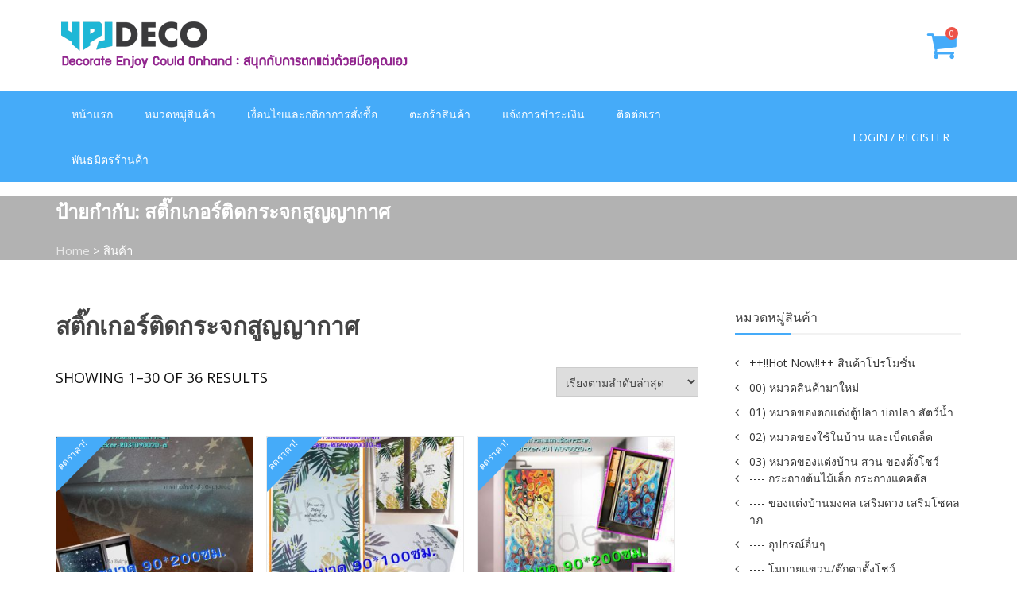

--- FILE ---
content_type: text/html; charset=UTF-8
request_url: https://4pjdeco.com/product-tag/%E0%B8%AA%E0%B8%95%E0%B8%B4%E0%B9%8A%E0%B8%81%E0%B9%80%E0%B8%81%E0%B8%AD%E0%B8%A3%E0%B9%8C%E0%B8%95%E0%B8%B4%E0%B8%94%E0%B8%81%E0%B8%A3%E0%B8%B0%E0%B8%88%E0%B8%81%E0%B8%AA%E0%B8%B9%E0%B8%8D%E0%B8%8D/
body_size: 18007
content:
<!doctype html>
<html lang="th">
<head>
	<meta charset="UTF-8">
	<meta name="viewport" content="width=device-width, initial-scale=1">
	<link rel="profile" href="http://gmpg.org/xfn/11">

	<title>สติ๊กเกอร์ติดกระจกสูญญากาศ &#8211; 4PJDECO: สติ๊กเกอร์สูญญากาศ,อุปกรณ์ตกแต่งบ้านและสวน</title>
<meta name='robots' content='max-image-preview:large' />
	<style>img:is([sizes="auto" i], [sizes^="auto," i]) { contain-intrinsic-size: 3000px 1500px }</style>
	<link href='https://fonts.gstatic.com' crossorigin='anonymous' rel='preconnect' />
<link href='https://ajax.googleapis.com' rel='preconnect' />
<link href='https://fonts.googleapis.com' rel='preconnect' />
<link rel="alternate" type="application/rss+xml" title="4PJDECO: สติ๊กเกอร์สูญญากาศ,อุปกรณ์ตกแต่งบ้านและสวน &raquo; ฟีด" href="https://4pjdeco.com/feed/" />
<link rel="alternate" type="application/rss+xml" title="4PJDECO: สติ๊กเกอร์สูญญากาศ,อุปกรณ์ตกแต่งบ้านและสวน &raquo; ฟีดความเห็น" href="https://4pjdeco.com/comments/feed/" />
<link rel="alternate" type="application/rss+xml" title="ฟีด 4PJDECO: สติ๊กเกอร์สูญญากาศ,อุปกรณ์ตกแต่งบ้านและสวน &raquo; สติ๊กเกอร์ติดกระจกสูญญากาศ ป้ายกำกับ" href="https://4pjdeco.com/product-tag/%e0%b8%aa%e0%b8%95%e0%b8%b4%e0%b9%8a%e0%b8%81%e0%b9%80%e0%b8%81%e0%b8%ad%e0%b8%a3%e0%b9%8c%e0%b8%95%e0%b8%b4%e0%b8%94%e0%b8%81%e0%b8%a3%e0%b8%b0%e0%b8%88%e0%b8%81%e0%b8%aa%e0%b8%b9%e0%b8%8d%e0%b8%8d/feed/" />
<link rel='stylesheet' id='wp-block-library-css' href='https://4pjdeco.com/wp-includes/css/dist/block-library/style.min.css' type='text/css' media='all' />
<style id='classic-theme-styles-inline-css' type='text/css'>
/*! This file is auto-generated */
.wp-block-button__link{color:#fff;background-color:#32373c;border-radius:9999px;box-shadow:none;text-decoration:none;padding:calc(.667em + 2px) calc(1.333em + 2px);font-size:1.125em}.wp-block-file__button{background:#32373c;color:#fff;text-decoration:none}
</style>
<style id='global-styles-inline-css' type='text/css'>
:root{--wp--preset--aspect-ratio--square: 1;--wp--preset--aspect-ratio--4-3: 4/3;--wp--preset--aspect-ratio--3-4: 3/4;--wp--preset--aspect-ratio--3-2: 3/2;--wp--preset--aspect-ratio--2-3: 2/3;--wp--preset--aspect-ratio--16-9: 16/9;--wp--preset--aspect-ratio--9-16: 9/16;--wp--preset--color--black: #000000;--wp--preset--color--cyan-bluish-gray: #abb8c3;--wp--preset--color--white: #ffffff;--wp--preset--color--pale-pink: #f78da7;--wp--preset--color--vivid-red: #cf2e2e;--wp--preset--color--luminous-vivid-orange: #ff6900;--wp--preset--color--luminous-vivid-amber: #fcb900;--wp--preset--color--light-green-cyan: #7bdcb5;--wp--preset--color--vivid-green-cyan: #00d084;--wp--preset--color--pale-cyan-blue: #8ed1fc;--wp--preset--color--vivid-cyan-blue: #0693e3;--wp--preset--color--vivid-purple: #9b51e0;--wp--preset--gradient--vivid-cyan-blue-to-vivid-purple: linear-gradient(135deg,rgba(6,147,227,1) 0%,rgb(155,81,224) 100%);--wp--preset--gradient--light-green-cyan-to-vivid-green-cyan: linear-gradient(135deg,rgb(122,220,180) 0%,rgb(0,208,130) 100%);--wp--preset--gradient--luminous-vivid-amber-to-luminous-vivid-orange: linear-gradient(135deg,rgba(252,185,0,1) 0%,rgba(255,105,0,1) 100%);--wp--preset--gradient--luminous-vivid-orange-to-vivid-red: linear-gradient(135deg,rgba(255,105,0,1) 0%,rgb(207,46,46) 100%);--wp--preset--gradient--very-light-gray-to-cyan-bluish-gray: linear-gradient(135deg,rgb(238,238,238) 0%,rgb(169,184,195) 100%);--wp--preset--gradient--cool-to-warm-spectrum: linear-gradient(135deg,rgb(74,234,220) 0%,rgb(151,120,209) 20%,rgb(207,42,186) 40%,rgb(238,44,130) 60%,rgb(251,105,98) 80%,rgb(254,248,76) 100%);--wp--preset--gradient--blush-light-purple: linear-gradient(135deg,rgb(255,206,236) 0%,rgb(152,150,240) 100%);--wp--preset--gradient--blush-bordeaux: linear-gradient(135deg,rgb(254,205,165) 0%,rgb(254,45,45) 50%,rgb(107,0,62) 100%);--wp--preset--gradient--luminous-dusk: linear-gradient(135deg,rgb(255,203,112) 0%,rgb(199,81,192) 50%,rgb(65,88,208) 100%);--wp--preset--gradient--pale-ocean: linear-gradient(135deg,rgb(255,245,203) 0%,rgb(182,227,212) 50%,rgb(51,167,181) 100%);--wp--preset--gradient--electric-grass: linear-gradient(135deg,rgb(202,248,128) 0%,rgb(113,206,126) 100%);--wp--preset--gradient--midnight: linear-gradient(135deg,rgb(2,3,129) 0%,rgb(40,116,252) 100%);--wp--preset--font-size--small: 13px;--wp--preset--font-size--medium: 20px;--wp--preset--font-size--large: 36px;--wp--preset--font-size--x-large: 42px;--wp--preset--spacing--20: 0.44rem;--wp--preset--spacing--30: 0.67rem;--wp--preset--spacing--40: 1rem;--wp--preset--spacing--50: 1.5rem;--wp--preset--spacing--60: 2.25rem;--wp--preset--spacing--70: 3.38rem;--wp--preset--spacing--80: 5.06rem;--wp--preset--shadow--natural: 6px 6px 9px rgba(0, 0, 0, 0.2);--wp--preset--shadow--deep: 12px 12px 50px rgba(0, 0, 0, 0.4);--wp--preset--shadow--sharp: 6px 6px 0px rgba(0, 0, 0, 0.2);--wp--preset--shadow--outlined: 6px 6px 0px -3px rgba(255, 255, 255, 1), 6px 6px rgba(0, 0, 0, 1);--wp--preset--shadow--crisp: 6px 6px 0px rgba(0, 0, 0, 1);}:where(.is-layout-flex){gap: 0.5em;}:where(.is-layout-grid){gap: 0.5em;}body .is-layout-flex{display: flex;}.is-layout-flex{flex-wrap: wrap;align-items: center;}.is-layout-flex > :is(*, div){margin: 0;}body .is-layout-grid{display: grid;}.is-layout-grid > :is(*, div){margin: 0;}:where(.wp-block-columns.is-layout-flex){gap: 2em;}:where(.wp-block-columns.is-layout-grid){gap: 2em;}:where(.wp-block-post-template.is-layout-flex){gap: 1.25em;}:where(.wp-block-post-template.is-layout-grid){gap: 1.25em;}.has-black-color{color: var(--wp--preset--color--black) !important;}.has-cyan-bluish-gray-color{color: var(--wp--preset--color--cyan-bluish-gray) !important;}.has-white-color{color: var(--wp--preset--color--white) !important;}.has-pale-pink-color{color: var(--wp--preset--color--pale-pink) !important;}.has-vivid-red-color{color: var(--wp--preset--color--vivid-red) !important;}.has-luminous-vivid-orange-color{color: var(--wp--preset--color--luminous-vivid-orange) !important;}.has-luminous-vivid-amber-color{color: var(--wp--preset--color--luminous-vivid-amber) !important;}.has-light-green-cyan-color{color: var(--wp--preset--color--light-green-cyan) !important;}.has-vivid-green-cyan-color{color: var(--wp--preset--color--vivid-green-cyan) !important;}.has-pale-cyan-blue-color{color: var(--wp--preset--color--pale-cyan-blue) !important;}.has-vivid-cyan-blue-color{color: var(--wp--preset--color--vivid-cyan-blue) !important;}.has-vivid-purple-color{color: var(--wp--preset--color--vivid-purple) !important;}.has-black-background-color{background-color: var(--wp--preset--color--black) !important;}.has-cyan-bluish-gray-background-color{background-color: var(--wp--preset--color--cyan-bluish-gray) !important;}.has-white-background-color{background-color: var(--wp--preset--color--white) !important;}.has-pale-pink-background-color{background-color: var(--wp--preset--color--pale-pink) !important;}.has-vivid-red-background-color{background-color: var(--wp--preset--color--vivid-red) !important;}.has-luminous-vivid-orange-background-color{background-color: var(--wp--preset--color--luminous-vivid-orange) !important;}.has-luminous-vivid-amber-background-color{background-color: var(--wp--preset--color--luminous-vivid-amber) !important;}.has-light-green-cyan-background-color{background-color: var(--wp--preset--color--light-green-cyan) !important;}.has-vivid-green-cyan-background-color{background-color: var(--wp--preset--color--vivid-green-cyan) !important;}.has-pale-cyan-blue-background-color{background-color: var(--wp--preset--color--pale-cyan-blue) !important;}.has-vivid-cyan-blue-background-color{background-color: var(--wp--preset--color--vivid-cyan-blue) !important;}.has-vivid-purple-background-color{background-color: var(--wp--preset--color--vivid-purple) !important;}.has-black-border-color{border-color: var(--wp--preset--color--black) !important;}.has-cyan-bluish-gray-border-color{border-color: var(--wp--preset--color--cyan-bluish-gray) !important;}.has-white-border-color{border-color: var(--wp--preset--color--white) !important;}.has-pale-pink-border-color{border-color: var(--wp--preset--color--pale-pink) !important;}.has-vivid-red-border-color{border-color: var(--wp--preset--color--vivid-red) !important;}.has-luminous-vivid-orange-border-color{border-color: var(--wp--preset--color--luminous-vivid-orange) !important;}.has-luminous-vivid-amber-border-color{border-color: var(--wp--preset--color--luminous-vivid-amber) !important;}.has-light-green-cyan-border-color{border-color: var(--wp--preset--color--light-green-cyan) !important;}.has-vivid-green-cyan-border-color{border-color: var(--wp--preset--color--vivid-green-cyan) !important;}.has-pale-cyan-blue-border-color{border-color: var(--wp--preset--color--pale-cyan-blue) !important;}.has-vivid-cyan-blue-border-color{border-color: var(--wp--preset--color--vivid-cyan-blue) !important;}.has-vivid-purple-border-color{border-color: var(--wp--preset--color--vivid-purple) !important;}.has-vivid-cyan-blue-to-vivid-purple-gradient-background{background: var(--wp--preset--gradient--vivid-cyan-blue-to-vivid-purple) !important;}.has-light-green-cyan-to-vivid-green-cyan-gradient-background{background: var(--wp--preset--gradient--light-green-cyan-to-vivid-green-cyan) !important;}.has-luminous-vivid-amber-to-luminous-vivid-orange-gradient-background{background: var(--wp--preset--gradient--luminous-vivid-amber-to-luminous-vivid-orange) !important;}.has-luminous-vivid-orange-to-vivid-red-gradient-background{background: var(--wp--preset--gradient--luminous-vivid-orange-to-vivid-red) !important;}.has-very-light-gray-to-cyan-bluish-gray-gradient-background{background: var(--wp--preset--gradient--very-light-gray-to-cyan-bluish-gray) !important;}.has-cool-to-warm-spectrum-gradient-background{background: var(--wp--preset--gradient--cool-to-warm-spectrum) !important;}.has-blush-light-purple-gradient-background{background: var(--wp--preset--gradient--blush-light-purple) !important;}.has-blush-bordeaux-gradient-background{background: var(--wp--preset--gradient--blush-bordeaux) !important;}.has-luminous-dusk-gradient-background{background: var(--wp--preset--gradient--luminous-dusk) !important;}.has-pale-ocean-gradient-background{background: var(--wp--preset--gradient--pale-ocean) !important;}.has-electric-grass-gradient-background{background: var(--wp--preset--gradient--electric-grass) !important;}.has-midnight-gradient-background{background: var(--wp--preset--gradient--midnight) !important;}.has-small-font-size{font-size: var(--wp--preset--font-size--small) !important;}.has-medium-font-size{font-size: var(--wp--preset--font-size--medium) !important;}.has-large-font-size{font-size: var(--wp--preset--font-size--large) !important;}.has-x-large-font-size{font-size: var(--wp--preset--font-size--x-large) !important;}
:where(.wp-block-post-template.is-layout-flex){gap: 1.25em;}:where(.wp-block-post-template.is-layout-grid){gap: 1.25em;}
:where(.wp-block-columns.is-layout-flex){gap: 2em;}:where(.wp-block-columns.is-layout-grid){gap: 2em;}
:root :where(.wp-block-pullquote){font-size: 1.5em;line-height: 1.6;}
</style>
<link rel='stylesheet' id='lazyload-css-css' href='https://4pjdeco.com/wp-content/plugins/lazyload-woocommerce/css/lazy.css' type='text/css' media='all' />
<link rel='stylesheet' id='woocommerce-layout-css' href='https://4pjdeco.com/wp-content/plugins/woocommerce/assets/css/woocommerce-layout.css' type='text/css' media='all' />
<link rel='stylesheet' id='woocommerce-smallscreen-css' href='https://4pjdeco.com/wp-content/plugins/woocommerce/assets/css/woocommerce-smallscreen.css' type='text/css' media='only screen and (max-width: 768px)' />
<link rel='stylesheet' id='woocommerce-general-css' href='https://4pjdeco.com/wp-content/plugins/woocommerce/assets/css/woocommerce.css' type='text/css' media='all' />
<style id='woocommerce-inline-inline-css' type='text/css'>
.woocommerce form .form-row .required { visibility: visible; }
</style>
<link rel='stylesheet' id='brands-styles-css' href='https://4pjdeco.com/wp-content/plugins/woocommerce/assets/css/brands.css' type='text/css' media='all' />
<link rel='stylesheet' id='buzstores-google-fonts-css' href='//fonts.googleapis.com/css?family=Open+Sans%3A300%2C300i%2C400%2C400i%2C700%2C700i%2C800%2C800i%7CMontserrat%3A100%2C200%2C300%2C400%2C500%2C600%2C700%2C800%2C900%7CPoppins%3A400%2C500&#038;ver=6.8.3' type='text/css' media='all' />
<link rel='stylesheet' id='font-awesome-css' href='https://4pjdeco.com/wp-content/themes/buzstores/css/font-awesome/css/font-awesome.min.css' type='text/css' media='all' />
<link rel='stylesheet' id='owl-carousel-css' href='https://4pjdeco.com/wp-content/themes/buzstores/js/owl-carousel/owl.carousel.css' type='text/css' media='all' />
<link rel='stylesheet' id='buzstores-woocommerce-style-css' href='https://4pjdeco.com/wp-content/themes/buzstores/woocommerce/woocommerce-style.css' type='text/css' media='all' />
<link rel='stylesheet' id='buzstores-animation-css' href='https://4pjdeco.com/wp-content/themes/buzstores/js/wow-animation/animate.css' type='text/css' media='all' />
<link rel='stylesheet' id='buzstores-style-css' href='https://4pjdeco.com/wp-content/themes/buzstores/style.css' type='text/css' media='all' />
<link rel='stylesheet' id='buzstores-responsive-css' href='https://4pjdeco.com/wp-content/themes/buzstores/responsive.css' type='text/css' media='all' />
<script type="text/javascript" defer='defer' src="https://4pjdeco.com/wp-includes/js/jquery/jquery.min.js" id="jquery-core-js"></script>
<script type="text/javascript" defer='defer' src="https://4pjdeco.com/wp-includes/js/jquery/jquery-migrate.min.js" id="jquery-migrate-js"></script>
<script type="text/javascript" defer='defer' src="https://4pjdeco.com/wp-content/plugins/lazyload-woocommerce/js/jquery.lazyload.min.js" id="lazyload-js"></script>
<script type="text/javascript" defer='defer' src="https://4pjdeco.com/wp-content/plugins/woocommerce/assets/js/jquery-blockui/jquery.blockUI.min.js" id="wc-jquery-blockui-js" defer="defer" data-wp-strategy="defer"></script>
<script type="text/javascript" id="wc-add-to-cart-js-extra">
/* <![CDATA[ */
var wc_add_to_cart_params = {"ajax_url":"\/wp-admin\/admin-ajax.php","wc_ajax_url":"\/?wc-ajax=%%endpoint%%","i18n_view_cart":"\u0e14\u0e39\u0e15\u0e30\u0e01\u0e23\u0e49\u0e32\u0e2a\u0e34\u0e19\u0e04\u0e49\u0e32","cart_url":"https:\/\/4pjdeco.com\/cart\/","is_cart":"","cart_redirect_after_add":"no"};
/* ]]> */
</script>
<script type="text/javascript" defer='defer' src="https://4pjdeco.com/wp-content/plugins/woocommerce/assets/js/frontend/add-to-cart.min.js" id="wc-add-to-cart-js" defer="defer" data-wp-strategy="defer"></script>
<script type="text/javascript" defer='defer' src="https://4pjdeco.com/wp-content/plugins/woocommerce/assets/js/js-cookie/js.cookie.min.js" id="wc-js-cookie-js" defer="defer" data-wp-strategy="defer"></script>
<script type="text/javascript" id="woocommerce-js-extra">
/* <![CDATA[ */
var woocommerce_params = {"ajax_url":"\/wp-admin\/admin-ajax.php","wc_ajax_url":"\/?wc-ajax=%%endpoint%%","i18n_password_show":"Show password","i18n_password_hide":"Hide password"};
/* ]]> */
</script>
<script type="text/javascript" defer='defer' src="https://4pjdeco.com/wp-content/plugins/woocommerce/assets/js/frontend/woocommerce.min.js" id="woocommerce-js" defer="defer" data-wp-strategy="defer"></script>
<script type="text/javascript" defer='defer' src="https://4pjdeco.com/wp-content/themes/buzstores/js/theia-sticky-sidebar/theia-sticky-sidebar.js" id="theia-sticky-sidebar-js"></script>
<script type="text/javascript" defer='defer' src="https://4pjdeco.com/wp-content/themes/buzstores/js/owl-carousel/owl.carousel.js" id="owl-carousel-js"></script>
<script type="text/javascript" defer='defer' src="https://4pjdeco.com/wp-content/themes/buzstores/js/wow-animation/wow.min.js" id="wow-js"></script>
<script type="text/javascript" defer='defer' src="https://4pjdeco.com/wp-content/themes/buzstores/js/custom-script.js" id="buzstores-custom-script-js"></script>
<link rel="https://api.w.org/" href="https://4pjdeco.com/wp-json/" /><link rel="alternate" title="JSON" type="application/json" href="https://4pjdeco.com/wp-json/wp/v2/product_tag/38" /><link rel="EditURI" type="application/rsd+xml" title="RSD" href="https://4pjdeco.com/xmlrpc.php?rsd" />
<meta name="generator" content="WordPress 6.8.3" />
<meta name="generator" content="WooCommerce 10.3.7" />
<script type='text/javascript'>
window.___gcfg = {lang: 'en'};
(function() 
{var po = document.createElement('script');
po.type = 'text/javascript'; po.async = true;po.src = 'https://apis.google.com/js/plusone.js';
var s = document.getElementsByTagName('script')[0];
s.parentNode.insertBefore(po, s);
})();</script>
<!-- Wordpress SEO Plugin by Mervin Praison ( https://mer.vin/seo-wordpress/ ) --> 
<meta name='description' content='ลายท้องฟ้าแผ่นฟิล์มสุญญากาศติดกระจก,ตกแต่งห้องโทนท้องฟ้า,สติ๊กเกอร์สวยๆรูปดาวติดกระจกแบบสูญญากาศ,ฟิล์มติดกระจกสีฝ้ามีลายดาว,ฟิล์มฝ้าติดกระจกโทนสีดำ,พีวีซีฟีมฝ้าสูญญากาศติดกระจก,กรองแสงกันแดดเข้าบ้านสติ๊กเกอร์สูญญากาศ,ราคาถูกสติ๊กเกอร์กันแดดพรางตาติดกระจก,pvcสูญญากาศติดกระจกป้องกันคนมอง,กันแดดฟีล์มฝ้าขุ่นมีลายติดกระจก'/>
<meta name='keywords' content='ลายท้องฟ้าแผ่นฟิล์มสุญญากาศติดกระจก,ตกแต่งห้องโทนท้องฟ้า,สติ๊กเกอร์สวยๆรูปดาวติดกระจกแบบสูญญากาศ,ฟิล์มติดกระจกสีฝ้ามีลายดาว,ฟิล์มฝ้าติดกระจกโทนสีดำ,พีวีซีฟีมฝ้าสูญญากาศติดกระจก,กรองแสงกันแดดเข้าบ้านสติ๊กเกอร์สูญญากาศ,ราคาถูกสติ๊กเกอร์กันแดดพรางตาติดกระจก,pvcสูญญากาศติดกระจกป้องกันคนมอง,กันแดดฟีล์มฝ้าขุ่นมีลายติดกระจก'/>
 <meta name='robots' content='index, follow'/>
<link rel='canonical' href='https://4pjdeco.com/product-tag/%e0%b8%aa%e0%b8%95%e0%b8%b4%e0%b9%8a%e0%b8%81%e0%b9%80%e0%b8%81%e0%b8%ad%e0%b8%a3%e0%b9%8c%e0%b8%95%e0%b8%b4%e0%b8%94%e0%b8%81%e0%b8%a3%e0%b8%b0%e0%b8%88%e0%b8%81%e0%b8%aa%e0%b8%b9%e0%b8%8d%e0%b8%8d/' />
<!-- End of Wordpress SEO Plugin by Mervin Praison --> 
	<noscript><style>.woocommerce-product-gallery{ opacity: 1 !important; }</style></noscript>
	<link rel="icon" href="https://4pjdeco.com/wp-content/uploads/2019/02/cropped-icon-32x32.jpg" sizes="32x32" />
<link rel="icon" href="https://4pjdeco.com/wp-content/uploads/2019/02/cropped-icon-192x192.jpg" sizes="192x192" />
<link rel="apple-touch-icon" href="https://4pjdeco.com/wp-content/uploads/2019/02/cropped-icon-180x180.jpg" />
<meta name="msapplication-TileImage" content="https://4pjdeco.com/wp-content/uploads/2019/02/cropped-icon-270x270.jpg" />
</head>
 
<body class="archive tax-product_tag term-38 wp-theme-buzstores theme-buzstores woocommerce woocommerce-page woocommerce-no-js hfeed right-sidebar">
<div id="page" class="site">

	<a class="skip-link screen-reader-text" href="#content">Skip to content</a>

	<header id="masthead" class="site-header">
    
                <div class="main-mid-header">
        <div class="bs-container">
            <div class="mid-header">
                    
            	<div class="site-branding">
            		                        <a href="https://4pjdeco.com/"><img src="https://4pjdeco.com/wp-content/uploads/2019/02/cropped-logo.png" alt="Header Logo" /></a>
            		            	</div><!-- .site-branding -->
                
                                
                                
                                                                                <div class="header-cart">
                                        <span class="cart-icon">
                                            <i class="fa fa-shopping-cart"></i>
                                            <span class="cart-count">0</span>
                                        </span><section id="woocommerce_widget_cart-2" class="widget woocommerce widget_shopping_cart"><h2 class="widget-title">ตะกร้าสินค้า</h2><div class="widget_shopping_cart_content"></div></section>                                    </div>
                                                                 
            </div>
        </div>
    </div>
    <div class="main-nav-wrap">
        <div class="bs-container">
    		<nav id="site-navigation" class="main-navigation">
    			<div id="toggle" class="nav-toggle">
    	            <span class="one"> </span>
    	            <span class="two"> </span>
    	            <span class="three"> </span>
    	        </div>
    			<div class="menu-main-menu-container"><ul id="primary-menu" class="menu"><li id="menu-item-47" class="menu-item menu-item-type-post_type menu-item-object-page menu-item-home menu-item-47"><a href="https://4pjdeco.com/">หน้าแรก</a></li>
<li id="menu-item-48" class="menu-item menu-item-type-post_type menu-item-object-page menu-item-has-children menu-item-48"><a href="https://4pjdeco.com/product/">หมวดหมู่สินค้า</a>
<ul class="sub-menu">
	<li id="menu-item-10245" class="menu-item menu-item-type-taxonomy menu-item-object-product_cat menu-item-10245"><a href="https://4pjdeco.com/product-category/hot-now/">++!!Hot Now!!++ สินค้าโปรโมชั่น</a></li>
	<li id="menu-item-10250" class="menu-item menu-item-type-taxonomy menu-item-object-product_cat menu-item-10250"><a href="https://4pjdeco.com/product-category/new-product/">00) หมวดสินค้ามาใหม่</a></li>
	<li id="menu-item-838" class="menu-item menu-item-type-taxonomy menu-item-object-product_cat menu-item-838"><a href="https://4pjdeco.com/product-category/%e0%b8%82%e0%b8%ad%e0%b8%87%e0%b9%81%e0%b8%95%e0%b9%88%e0%b8%87%e0%b8%aa%e0%b8%a7%e0%b8%99-%e0%b9%81%e0%b8%95%e0%b9%88%e0%b8%87%e0%b8%95%e0%b8%b9%e0%b9%89%e0%b8%9b%e0%b8%a5%e0%b8%b2/">01) หมวดของตกแต่งตู้ปลา บ่อปลา สัตว์น้ำ</a></li>
	<li id="menu-item-83" class="menu-item menu-item-type-taxonomy menu-item-object-product_cat menu-item-83"><a href="https://4pjdeco.com/product-category/home-decorate/">02) หมวดของใช้ในบ้าน และเบ็ดเตล็ด</a></li>
	<li id="menu-item-111" class="menu-item menu-item-type-taxonomy menu-item-object-product_cat menu-item-has-children menu-item-111"><a href="https://4pjdeco.com/product-category/%e0%b8%82%e0%b8%ad%e0%b8%87%e0%b9%81%e0%b8%95%e0%b9%88%e0%b8%87%e0%b8%9a%e0%b9%89%e0%b8%b2%e0%b8%99%e0%b8%95%e0%b8%b1%e0%b9%89%e0%b8%87%e0%b9%82%e0%b8%8a%e0%b8%a7%e0%b9%8c/">03) หมวดของแต่งบ้าน สวน ของตั้งโชว์</a>
	<ul class="sub-menu">
		<li id="menu-item-1071" class="menu-item menu-item-type-taxonomy menu-item-object-product_cat menu-item-1071"><a href="https://4pjdeco.com/product-category/%e0%b8%82%e0%b8%ad%e0%b8%87%e0%b9%81%e0%b8%95%e0%b9%88%e0%b8%87%e0%b8%9a%e0%b9%89%e0%b8%b2%e0%b8%99%e0%b8%95%e0%b8%b1%e0%b9%89%e0%b8%87%e0%b9%82%e0%b8%8a%e0%b8%a7%e0%b9%8c/%e0%b8%81%e0%b8%a3%e0%b8%b0%e0%b8%96%e0%b8%b2%e0%b8%87/">&#8212;- กระถางต้นไม้เล็ก กระถางแคคตัส</a></li>
		<li id="menu-item-10253" class="menu-item menu-item-type-taxonomy menu-item-object-product_cat menu-item-10253"><a href="https://4pjdeco.com/product-category/%e0%b8%82%e0%b8%ad%e0%b8%87%e0%b9%81%e0%b8%95%e0%b9%88%e0%b8%87%e0%b8%9a%e0%b9%89%e0%b8%b2%e0%b8%99%e0%b8%95%e0%b8%b1%e0%b9%89%e0%b8%87%e0%b9%82%e0%b8%8a%e0%b8%a7%e0%b9%8c/sacred-object/">&#8212;- ของแต่งบ้านมงคล เสริมดวง เสริมโชคลาภ</a></li>
		<li id="menu-item-1138" class="menu-item menu-item-type-taxonomy menu-item-object-product_cat menu-item-1138"><a href="https://4pjdeco.com/product-category/%e0%b8%82%e0%b8%ad%e0%b8%87%e0%b9%81%e0%b8%95%e0%b9%88%e0%b8%87%e0%b8%9a%e0%b9%89%e0%b8%b2%e0%b8%99%e0%b8%95%e0%b8%b1%e0%b9%89%e0%b8%87%e0%b9%82%e0%b8%8a%e0%b8%a7%e0%b9%8c/%e0%b8%ad%e0%b8%b8%e0%b8%9b%e0%b8%81%e0%b8%a3%e0%b8%93%e0%b9%8c%e0%b8%ad%e0%b8%b7%e0%b9%88%e0%b8%99%e0%b9%86/">&#8212;- อุปกรณ์อื่นๆ</a></li>
		<li id="menu-item-1070" class="menu-item menu-item-type-taxonomy menu-item-object-product_cat menu-item-1070"><a href="https://4pjdeco.com/product-category/%e0%b8%82%e0%b8%ad%e0%b8%87%e0%b9%81%e0%b8%95%e0%b9%88%e0%b8%87%e0%b8%9a%e0%b9%89%e0%b8%b2%e0%b8%99%e0%b8%95%e0%b8%b1%e0%b9%89%e0%b8%87%e0%b9%82%e0%b8%8a%e0%b8%a7%e0%b9%8c/%e0%b9%82%e0%b8%a1%e0%b8%9a%e0%b8%b2%e0%b8%a2%e0%b9%81%e0%b8%82%e0%b8%a7%e0%b8%99-%e0%b8%95%e0%b8%b8%e0%b9%8a%e0%b8%81%e0%b8%95%e0%b8%b2%e0%b8%95%e0%b8%b1%e0%b9%89%e0%b8%87%e0%b9%82%e0%b8%8a%e0%b8%a7/">&#8212;- โมบายแขวน/ตุ๊กตาตั้งโชว์</a></li>
	</ul>
</li>
	<li id="menu-item-843" class="menu-item menu-item-type-taxonomy menu-item-object-product_cat menu-item-has-children menu-item-843"><a href="https://4pjdeco.com/product-category/sola-cell/">04) หมวดสินค้าพลังงานแสงอาทิตย์ โซล่าเซล</a>
	<ul class="sub-menu">
		<li id="menu-item-1073" class="menu-item menu-item-type-taxonomy menu-item-object-product_cat menu-item-1073"><a href="https://4pjdeco.com/product-category/sola-cell/%e0%b8%95%e0%b8%b8%e0%b9%8a%e0%b8%81%e0%b8%95%e0%b8%b2%e0%b8%9e%e0%b8%a5%e0%b8%b1%e0%b8%87%e0%b8%87%e0%b8%b2%e0%b8%99%e0%b9%81%e0%b8%aa%e0%b8%87%e0%b8%ad%e0%b8%b2%e0%b8%97%e0%b8%b4%e0%b8%95/">&#8212;- ตุ๊กตาพลังงานแสงอาทิตย์</a></li>
	</ul>
</li>
	<li id="menu-item-4389" class="menu-item menu-item-type-taxonomy menu-item-object-product_cat menu-item-4389"><a href="https://4pjdeco.com/product-category/stationery/">05) หมวดเครื่องเขียน</a></li>
	<li id="menu-item-2403" class="menu-item menu-item-type-taxonomy menu-item-object-product_cat menu-item-2403"><a href="https://4pjdeco.com/product-category/health/">06) หมวดสุขภาพและความงาม</a></li>
	<li id="menu-item-837" class="menu-item menu-item-type-taxonomy menu-item-object-product_cat menu-item-837"><a href="https://4pjdeco.com/product-category/car-decoration/">07) หมวดของตกแต่งในรถยนต์</a></li>
	<li id="menu-item-45" class="menu-item menu-item-type-taxonomy menu-item-object-product_cat menu-item-has-children menu-item-45"><a href="https://4pjdeco.com/product-category/vacuum-sticker-pvc-sticker/">08) หมวดPVCสูญญากาศ สติ๊กเกอร์สูญญากาศ</a>
	<ul class="sub-menu">
		<li id="menu-item-10252" class="menu-item menu-item-type-taxonomy menu-item-object-product_cat menu-item-has-children menu-item-10252"><a href="https://4pjdeco.com/product-category/vacuum-sticker-pvc-sticker/glass-sticker/">&#8212;- กรองแสง กันแดด ฟิล์มฝ้า</a>
		<ul class="sub-menu">
			<li id="menu-item-2340" class="menu-item menu-item-type-taxonomy menu-item-object-product_cat menu-item-2340"><a href="https://4pjdeco.com/product-category/vacuum-sticker-pvc-sticker/glass-sticker/sticker45cm/">&#8212;&#8212;-&gt; ติดกระจก หน้ากว้าง 45ซม.</a></li>
			<li id="menu-item-2346" class="menu-item menu-item-type-taxonomy menu-item-object-product_cat menu-item-2346"><a href="https://4pjdeco.com/product-category/vacuum-sticker-pvc-sticker/glass-sticker/sticker60cm/">&#8212;&#8212;-&gt; ติดกระจก หน้ากว้าง 60ซม.</a></li>
			<li id="menu-item-2341" class="menu-item menu-item-type-taxonomy menu-item-object-product_cat menu-item-2341"><a href="https://4pjdeco.com/product-category/vacuum-sticker-pvc-sticker/glass-sticker/sticker90cm/">&#8212;&#8212;-&gt; ติดกระจก หน้ากว้าง 90ซม.</a></li>
			<li id="menu-item-2342" class="menu-item menu-item-type-taxonomy menu-item-object-product_cat menu-item-2342"><a href="https://4pjdeco.com/product-category/vacuum-sticker-pvc-sticker/glass-sticker/sticker120cm/">&#8212;&#8212;-&gt; ติดกระจก หน้ากว้าง120ซม.</a></li>
			<li id="menu-item-14029" class="menu-item menu-item-type-taxonomy menu-item-object-product_cat menu-item-14029"><a href="https://4pjdeco.com/product-category/vacuum-sticker-pvc-sticker/glass-sticker/sticker150cm/">&#8212;&#8212;-&gt; ติดกระจก หน้ากว้าง150ซม.</a></li>
			<li id="menu-item-10254" class="menu-item menu-item-type-taxonomy menu-item-object-product_cat menu-item-10254"><a href="https://4pjdeco.com/product-category/vacuum-sticker-pvc-sticker/glass-sticker/home-sticker-vacuum/">&#8212;&#8212;-&gt; ติดกระจก ขนาดอื่นๆ</a></li>
		</ul>
</li>
		<li id="menu-item-10255" class="menu-item menu-item-type-taxonomy menu-item-object-product_cat menu-item-10255"><a href="https://4pjdeco.com/product-category/vacuum-sticker-pvc-sticker/sticker-car/">&#8212;- ติดกระจก .หน้ารถ ติดป้ายภาษี ติดพรบ</a></li>
		<li id="menu-item-6334" class="menu-item menu-item-type-taxonomy menu-item-object-product_cat menu-item-has-children menu-item-6334"><a href="https://4pjdeco.com/product-category/vacuum-sticker-pvc-sticker/sticker-warning-message/">&#8212;- ติดกระจก ข้อความ และสัญลักษณ์</a>
		<ul class="sub-menu">
			<li id="menu-item-10262" class="menu-item menu-item-type-taxonomy menu-item-object-product_cat menu-item-10262"><a href="https://4pjdeco.com/product-category/vacuum-sticker-pvc-sticker/sticker-warning-message/sticker-please-wear-face-mask/">&#8212;&#8212;-&gt; กรุณาสวมหน้ากากอนามัย รับวัคซีนแล้ว</a></li>
			<li id="menu-item-10264" class="menu-item menu-item-type-taxonomy menu-item-object-product_cat menu-item-10264"><a href="https://4pjdeco.com/product-category/vacuum-sticker-pvc-sticker/sticker-warning-message/sticker-welcome/">&#8212;&#8212;-&gt; ติดกระจก ข้อความยินดีต้อนรับ welcome</a></li>
			<li id="menu-item-10265" class="menu-item menu-item-type-taxonomy menu-item-object-product_cat menu-item-10265"><a href="https://4pjdeco.com/product-category/vacuum-sticker-pvc-sticker/sticker-warning-message/open-time-push-pull-slide/">&#8212;&#8212;-&gt; ผลัก-ดึง เลื่อน แจ้งเวลาเปิด-ปิด</a></li>
			<li id="menu-item-10266" class="menu-item menu-item-type-taxonomy menu-item-object-product_cat menu-item-10266"><a href="https://4pjdeco.com/product-category/vacuum-sticker-pvc-sticker/sticker-warning-message/sign-mark-symbol-text/">&#8212;&#8212;-&gt; อื่นๆ ข้อความ / สัญลักษณ์</a></li>
		</ul>
</li>
		<li id="menu-item-6504" class="menu-item menu-item-type-taxonomy menu-item-object-product_cat menu-item-6504"><a href="https://4pjdeco.com/product-category/vacuum-sticker-pvc-sticker/sticker-lucky-festival/">&#8212;- ติดกระจก ภาพมงคล/ตกแต่งเทศกาล</a></li>
		<li id="menu-item-6342" class="menu-item menu-item-type-taxonomy menu-item-object-product_cat menu-item-6342"><a href="https://4pjdeco.com/product-category/vacuum-sticker-pvc-sticker/sticker-beauty/">&#8212;- ติดกระจก ร้านเสริมสวย ตัดผม บิ้วตี้ซาลอน</a></li>
		<li id="menu-item-6337" class="menu-item menu-item-type-taxonomy menu-item-object-product_cat menu-item-6337"><a href="https://4pjdeco.com/product-category/vacuum-sticker-pvc-sticker/sticker-fashion/">&#8212;- ติดกระจก ร้านแฟชั่น เสื้อผ้ากระเป๋ารองเท้า</a></li>
		<li id="menu-item-6339" class="menu-item menu-item-type-taxonomy menu-item-object-product_cat menu-item-6339"><a href="https://4pjdeco.com/product-category/vacuum-sticker-pvc-sticker/sticker-coffee-bakery/">&#8212;- ติดกระจก ลายกาแฟ ขนม เบเกอรี่ อาหาร</a></li>
		<li id="menu-item-6336" class="menu-item menu-item-type-taxonomy menu-item-object-product_cat menu-item-6336"><a href="https://4pjdeco.com/product-category/vacuum-sticker-pvc-sticker/sticker-tree-and-flower/">&#8212;- ติดกระจก ลายต้นไม้ ดอกไม้ และผลไม้</a></li>
		<li id="menu-item-6338" class="menu-item menu-item-type-taxonomy menu-item-object-product_cat menu-item-6338"><a href="https://4pjdeco.com/product-category/vacuum-sticker-pvc-sticker/sticker-animal/">&#8212;- ติดกระจก ลายรูปสัตว์ Pet Shop</a></li>
		<li id="menu-item-2344" class="menu-item menu-item-type-taxonomy menu-item-object-product_cat menu-item-2344"><a href="https://4pjdeco.com/product-category/vacuum-sticker-pvc-sticker/sticker_vacuum/">&#8212;- ติดกระจก อื่นๆ ลายตกแต่งทั่วไป</a></li>
		<li id="menu-item-6508" class="menu-item menu-item-type-taxonomy menu-item-object-product_cat menu-item-6508"><a href="https://4pjdeco.com/product-category/vacuum-sticker-pvc-sticker/vacuum-sticker-clear/">&#8212;- ฟิล์มใสสูญญากาศ พีวีซีสูญญากาศใส</a></li>
		<li id="menu-item-10263" class="menu-item menu-item-type-taxonomy menu-item-object-product_cat menu-item-10263"><a href="https://4pjdeco.com/product-category/vacuum-sticker-pvc-sticker/sticker-warning-message/sticker-thank-you/">&#8212;&#8212;-&gt; ติดกระจก ข้อความขอบคุณ Thank You</a></li>
		<li id="menu-item-6335" class="menu-item menu-item-type-taxonomy menu-item-object-product_cat menu-item-6335"><a href="https://4pjdeco.com/product-category/vacuum-sticker-pvc-sticker/sticker-warning-message/sticker-welcome/">&#8212;&#8212;-&gt; ติดกระจก ข้อความยินดีต้อนรับ welcome</a></li>
	</ul>
</li>
	<li id="menu-item-42" class="menu-item menu-item-type-taxonomy menu-item-object-product_cat menu-item-has-children menu-item-42"><a href="https://4pjdeco.com/product-category/sticker/">09) หมวดสติ๊กเกอร์ติดผนัง ติดกระจก</a>
	<ul class="sub-menu">
		<li id="menu-item-5233" class="menu-item menu-item-type-taxonomy menu-item-object-product_cat menu-item-5233"><a href="https://4pjdeco.com/product-category/sticker/sticker-welcome-tex/">&#8212;- ลายยินดีต้อนรับ และข้อความอื่นๆ</a></li>
		<li id="menu-item-1072" class="menu-item menu-item-type-taxonomy menu-item-object-product_cat menu-item-1072"><a href="https://4pjdeco.com/product-category/sticker/%e0%b8%a5%e0%b8%b2%e0%b8%a2%e0%b9%81%e0%b8%95%e0%b9%88%e0%b8%87%e0%b8%a3%e0%b9%89%e0%b8%b2%e0%b8%99%e0%b8%84%e0%b9%89%e0%b8%b2-%e0%b8%a3%e0%b9%89%e0%b8%b2%e0%b8%99%e0%b8%81/">&#8212;- ลายแต่งร้านค้า ร้านกาแฟ</a></li>
		<li id="menu-item-43" class="menu-item menu-item-type-taxonomy menu-item-object-product_cat menu-item-43"><a href="https://4pjdeco.com/product-category/sticker/sticker-flower/">&#8212;- ลายดอกไม้</a></li>
		<li id="menu-item-203" class="menu-item menu-item-type-taxonomy menu-item-object-product_cat menu-item-203"><a href="https://4pjdeco.com/product-category/sticker/%e0%b8%87%e0%b8%b2%e0%b8%99%e0%b9%80%e0%b8%97%e0%b8%a8%e0%b8%81%e0%b8%b2%e0%b8%a5/">&#8212;- ลายมงคล/งานเทศกาล</a></li>
		<li id="menu-item-223" class="menu-item menu-item-type-taxonomy menu-item-object-product_cat menu-item-223"><a href="https://4pjdeco.com/product-category/sticker/sticker-black-white/">&#8212;- ลายโทนขาวดำ</a></li>
		<li id="menu-item-235" class="menu-item menu-item-type-taxonomy menu-item-object-product_cat menu-item-235"><a href="https://4pjdeco.com/product-category/sticker/%e0%b8%a5%e0%b8%b2%e0%b8%a2%e0%b8%81%e0%b8%b2%e0%b8%a3%e0%b9%8c%e0%b8%95%e0%b8%b9%e0%b8%99/">&#8212;- ลายการ์ตูน</a></li>
		<li id="menu-item-840" class="menu-item menu-item-type-taxonomy menu-item-object-product_cat menu-item-840"><a href="https://4pjdeco.com/product-category/sticker/%e0%b8%a5%e0%b8%b2%e0%b8%a2%e0%b8%a0%e0%b8%b2%e0%b8%9e-3-%e0%b8%a1%e0%b8%b4%e0%b8%95%e0%b8%b4/">&#8212;- ลายภาพ 3 มิติ</a></li>
		<li id="menu-item-841" class="menu-item menu-item-type-taxonomy menu-item-object-product_cat menu-item-841"><a href="https://4pjdeco.com/product-category/sticker/%e0%b8%a5%e0%b8%b2%e0%b8%a2%e0%b8%81%e0%b8%a3%e0%b8%b2%e0%b8%9f%e0%b8%9f%e0%b8%b4%e0%b8%81-%e0%b8%a5%e0%b8%b2%e0%b8%a2%e0%b9%80%e0%b8%aa%e0%b9%89%e0%b8%99/">&#8212;- ลายกราฟฟิก ลายเส้น</a></li>
		<li id="menu-item-1414" class="menu-item menu-item-type-taxonomy menu-item-object-product_cat menu-item-1414"><a href="https://4pjdeco.com/product-category/sticker/%e0%b8%aa%e0%b8%95%e0%b8%b4%e0%b9%8a%e0%b8%81%e0%b9%80%e0%b8%81%e0%b8%ad%e0%b8%a3%e0%b9%8c%e0%b8%9d%e0%b9%89%e0%b8%b2%e0%b8%95%e0%b8%b4%e0%b8%94%e0%b8%81%e0%b8%a3%e0%b8%b0%e0%b8%88%e0%b8%81/">&#8212;- ฝ้าขุ่นติดกระจกมีกาว</a></li>
		<li id="menu-item-1416" class="menu-item menu-item-type-taxonomy menu-item-object-product_cat menu-item-1416"><a href="https://4pjdeco.com/product-category/sticker/%e0%b8%a5%e0%b8%b2%e0%b8%a2%e0%b8%ad%e0%b8%b7%e0%b9%88%e0%b8%99%e0%b9%86/">&#8212;- ลายอื่นๆ</a></li>
		<li id="menu-item-1460" class="menu-item menu-item-type-taxonomy menu-item-object-product_cat menu-item-1460"><a href="https://4pjdeco.com/product-category/sticker/sticker-wallpaper/">&#8212;- วอลเปเปอร์ติดผนัง</a></li>
	</ul>
</li>
	<li id="menu-item-1415" class="menu-item menu-item-type-taxonomy menu-item-object-product_cat menu-item-1415"><a href="https://4pjdeco.com/product-category/%e0%b8%aa%e0%b8%b4%e0%b8%99%e0%b8%84%e0%b9%89%e0%b8%b2%e0%b8%ad%e0%b8%b7%e0%b9%88%e0%b8%99%e0%b9%86/">10) หมวดสินค้าอื่นๆ</a></li>
	<li id="menu-item-12287" class="menu-item menu-item-type-taxonomy menu-item-object-product_cat menu-item-has-children menu-item-12287"><a href="https://4pjdeco.com/product-category/it_computer_gaming/">11) หมวดสินค้าไอที</a>
	<ul class="sub-menu">
		<li id="menu-item-12288" class="menu-item menu-item-type-taxonomy menu-item-object-product_cat menu-item-12288"><a href="https://4pjdeco.com/product-category/it_computer_gaming/speaker/">&#8212;- ลำโพง</a></li>
		<li id="menu-item-12297" class="menu-item menu-item-type-taxonomy menu-item-object-product_cat menu-item-12297"><a href="https://4pjdeco.com/product-category/it_computer_gaming/accessories-notebook/">&#8212;- อุปกรณ์อื่นๆ</a></li>
	</ul>
</li>
	<li id="menu-item-13652" class="menu-item menu-item-type-taxonomy menu-item-object-product_cat menu-item-13652"><a href="https://4pjdeco.com/product-category/craft_diy_handmade/">12) หมวดงานประดิษฐ์ตกแต่ง งานฝีมือ</a></li>
</ul>
</li>
<li id="menu-item-91" class="menu-item menu-item-type-post_type menu-item-object-page menu-item-privacy-policy menu-item-91"><a rel="privacy-policy" href="https://4pjdeco.com/%e0%b9%80%e0%b8%87%e0%b8%b7%e0%b9%88%e0%b8%ad%e0%b8%99%e0%b9%84%e0%b8%82%e0%b9%81%e0%b8%a5%e0%b8%b0%e0%b8%81%e0%b8%95%e0%b8%b4%e0%b8%81%e0%b8%b2/">เงื่อนไขและกติกาการสั่งซื้อ</a></li>
<li id="menu-item-46" class="menu-item menu-item-type-post_type menu-item-object-page menu-item-46"><a href="https://4pjdeco.com/cart/">ตะกร้าสินค้า</a></li>
<li id="menu-item-94" class="menu-item menu-item-type-post_type menu-item-object-page menu-item-94"><a href="https://4pjdeco.com/dstform-payment/">แจ้งการชำระเงิน</a></li>
<li id="menu-item-97" class="menu-item menu-item-type-post_type menu-item-object-page menu-item-97"><a href="https://4pjdeco.com/%e0%b8%95%e0%b8%b4%e0%b8%94%e0%b8%95%e0%b9%88%e0%b8%ad%e0%b9%80%e0%b8%a3%e0%b8%b2/">ติดต่อเรา</a></li>
<li id="menu-item-14165" class="menu-item menu-item-type-post_type menu-item-object-page menu-item-14165"><a href="https://4pjdeco.com/%e0%b8%9e%e0%b8%b1%e0%b8%99%e0%b8%98%e0%b8%a1%e0%b8%b4%e0%b8%95%e0%b8%a3%e0%b8%a3%e0%b9%89%e0%b8%b2%e0%b8%99%e0%b8%84%e0%b9%89%e0%b8%b2/">พันธมิตรร้านค้า</a></li>
</ul></div><div class="login-reg-logout">                     	  <a class="login-register" href="https://4pjdeco.com/my-account/" title="Login / Register">Login / Register</a>
                        </div>    		</nav><!-- #site-navigation -->
        </div>
      </div>            
	</header><!-- #masthead -->

	<div id="content" class="site-content">
    
        			<div class="header-banner-container"  >
                <div class="bs-container">
    				<div class="page-title-wrap">
    					<h1 class="page-title">ป้ายกำกับ: <span>สติ๊กเกอร์ติดกระจกสูญญากาศ</span></h1>    					<div id="buzstores-breadcrumb"><a href="https://4pjdeco.com/">Home</a> &gt; <span class="current">สินค้า</span></div>    				</div>
                </div>
			</div>
		    <div class="bs-container">
        <div class="content-wrap-main">
        	<div id="primary" class="content-area">
    		  <main id="main" class="site-main" role="main">
    <header class="woocommerce-products-header">
			<h1 class="woocommerce-products-header__title page-title">สติ๊กเกอร์ติดกระจกสูญญากาศ</h1>
	
	</header>
<div class="woocommerce-notices-wrapper"></div><p class="woocommerce-result-count" role="alert" aria-relevant="all" data-is-sorted-by="true">
	Showing 1&ndash;30 of 36 results<span class="screen-reader-text">Sorted by latest</span></p>
<form class="woocommerce-ordering" method="get">
		<select
		name="orderby"
		class="orderby"
					aria-label="ข้อมูลสั่งซื้อของร้านค้า"
			>
					<option value="popularity" >เรียงตามความนิยม</option>
					<option value="date"  selected='selected'>เรียงตามลำดับล่าสุด</option>
					<option value="price" >เรียงตามราคา: ต่ำไปสูง</option>
					<option value="price-desc" >เรียงตามราคา: สูงไปต่ำ</option>
			</select>
	<input type="hidden" name="paged" value="1" />
	</form>
<ul class="products columns-3">
<li class="product type-product post-10150 status-publish first instock product_cat-glass-sticker product_cat-sticker90cm product_cat-hot-now product_cat-new-product product_cat-vacuum-sticker-pvc-sticker product_tag-1851 product_tag-1224 product_tag-1867 product_tag-811 product_tag-38 product_tag-744 product_tag-1845 product_tag-1854 has-post-thumbnail sale shipping-taxable purchasable product-type-simple">
	<a href="https://4pjdeco.com/product/vacr03t-%e0%b8%aa%e0%b8%b9%e0%b8%8d%e0%b8%8d%e0%b8%b2%e0%b8%81%e0%b8%b2%e0%b8%a8%e0%b8%95%e0%b8%b4%e0%b8%94%e0%b8%81%e0%b8%a3%e0%b8%b0%e0%b8%88%e0%b8%81-90x200%e0%b8%8b%e0%b8%a1/" class="woocommerce-LoopProduct-link woocommerce-loop-product__link"><img src="https://4pjdeco.com/wp-content/uploads/woocommerce-placeholder.webp" data-original="https://4pjdeco.com/wp-content/uploads/2023/12/vacuum-sticker-r03t090020-a-vacuum-sticker-home-decor-300x300.jpg" width="600" height="600" class="attachment-shop_catalog wp-post-image lazy" alt="ป้องกันคนแอบดูสติ๊กเกอร์ติดกระจกสีทึบ,ขายถูกสติ๊กเก้อติดกระจกป้องกันคนแอบดู,ฟีมติดกระจกหน้าต่างห้องนอน"><noscript><img src="https://4pjdeco.com/wp-content/uploads/2023/12/vacuum-sticker-r03t090020-a-vacuum-sticker-home-decor-300x300.jpg" width="600" height="600" class="attachment-shop_catalog wp-post-image lazy"  alt="ป้องกันคนแอบดูสติ๊กเกอร์ติดกระจกสีทึบ,ขายถูกสติ๊กเก้อติดกระจกป้องกันคนแอบดู,ฟีมติดกระจกหน้าต่างห้องนอน"></noscript>
	<span class="onsale">ลดราคา!</span>
	    <div class="quick-view-link">
            </div>
            <a href="https://4pjdeco.com/product/vacr03t-%e0%b8%aa%e0%b8%b9%e0%b8%8d%e0%b8%8d%e0%b8%b2%e0%b8%81%e0%b8%b2%e0%b8%a8%e0%b8%95%e0%b8%b4%e0%b8%94%e0%b8%81%e0%b8%a3%e0%b8%b0%e0%b8%88%e0%b8%81-90x200%e0%b8%8b%e0%b8%a1/"><h2 class="woocommerce-loop-product__title">[!Hot Now] 90&#215;200ซม. VACR03T สูญญากาศติดกระจก ลาย Star Night สติ๊กเกอร์สูญญากาศติดกระจกกรองแสง #ST-VACR03T090020</h2></a>
                <div class="price-rating">
    
	<span class="price"><del aria-hidden="true"><span class="woocommerce-Price-amount amount"><bdi><span class="woocommerce-Price-currencySymbol">&#3647;</span>504.00</bdi></span></del> <span class="screen-reader-text">Original price was: &#3647;504.00.</span><ins aria-hidden="true"><span class="woocommerce-Price-amount amount"><bdi><span class="woocommerce-Price-currencySymbol">&#3647;</span>220.00</bdi></span></ins><span class="screen-reader-text">Current price is: &#3647;220.00.</span></span>
        </div>
    </a><a href="/product-tag/%E0%B8%AA%E0%B8%95%E0%B8%B4%E0%B9%8A%E0%B8%81%E0%B9%80%E0%B8%81%E0%B8%AD%E0%B8%A3%E0%B9%8C%E0%B8%95%E0%B8%B4%E0%B8%94%E0%B8%81%E0%B8%A3%E0%B8%B0%E0%B8%88%E0%B8%81%E0%B8%AA%E0%B8%B9%E0%B8%8D%E0%B8%8D/?add-to-cart=10150" aria-describedby="woocommerce_loop_add_to_cart_link_describedby_10150" data-quantity="1" class="button product_type_simple add_to_cart_button ajax_add_to_cart" data-product_id="10150" data-product_sku="ST-VACR03T090020" aria-label="Add to cart: &ldquo;[!Hot Now] 90x200ซม. VACR03T สูญญากาศติดกระจก ลาย Star Night สติ๊กเกอร์สูญญากาศติดกระจกกรองแสง #ST-VACR03T090020&rdquo;" rel="nofollow" data-success_message="&ldquo;[!Hot Now] 90x200ซม. VACR03T สูญญากาศติดกระจก ลาย Star Night สติ๊กเกอร์สูญญากาศติดกระจกกรองแสง #ST-VACR03T090020&rdquo; has been added to your cart" role="button">หยิบใส่ตะกร้า</a>	<span id="woocommerce_loop_add_to_cart_link_describedby_10150" class="screen-reader-text">
			</span>
</li>
<li class="product type-product post-10148 status-publish instock product_cat-glass-sticker product_cat-sticker90cm product_cat-hot-now product_cat-new-product product_cat-vacuum-sticker-pvc-sticker product_tag-1224 product_tag-1867 product_tag-811 product_tag-38 product_tag-744 product_tag-1845 product_tag-1854 has-post-thumbnail sale shipping-taxable purchasable product-type-simple">
	<a href="https://4pjdeco.com/product/vacr02w-%e0%b8%aa%e0%b8%b9%e0%b8%8d%e0%b8%8d%e0%b8%b2%e0%b8%81%e0%b8%b2%e0%b8%a8%e0%b8%95%e0%b8%b4%e0%b8%94%e0%b8%81%e0%b8%a3%e0%b8%b0%e0%b8%88%e0%b8%81-90x100%e0%b8%8b%e0%b8%a1/" class="woocommerce-LoopProduct-link woocommerce-loop-product__link"><img src="https://4pjdeco.com/wp-content/uploads/woocommerce-placeholder.webp" data-original="https://4pjdeco.com/wp-content/uploads/2023/12/vacuum-sticker-r02w090010-a-vacuum-sticker-home-decor-300x300.jpg" width="600" height="600" class="attachment-shop_catalog wp-post-image lazy" alt="สติ้กเก้อสุนยากาศ60ซม.ลายต้นไม้ใบไม้,พีวีซีติดกะจกกันแสงไม่มีกาว,สติ๊กเกอร์ติดกระจกไม่มีกาวเหนียว"><noscript><img src="https://4pjdeco.com/wp-content/uploads/2023/12/vacuum-sticker-r02w090010-a-vacuum-sticker-home-decor-300x300.jpg" width="600" height="600" class="attachment-shop_catalog wp-post-image lazy"  alt="สติ้กเก้อสุนยากาศ60ซม.ลายต้นไม้ใบไม้,พีวีซีติดกะจกกันแสงไม่มีกาว,สติ๊กเกอร์ติดกระจกไม่มีกาวเหนียว"></noscript>
	<span class="onsale">ลดราคา!</span>
	    <div class="quick-view-link">
            </div>
            <a href="https://4pjdeco.com/product/vacr02w-%e0%b8%aa%e0%b8%b9%e0%b8%8d%e0%b8%8d%e0%b8%b2%e0%b8%81%e0%b8%b2%e0%b8%a8%e0%b8%95%e0%b8%b4%e0%b8%94%e0%b8%81%e0%b8%a3%e0%b8%b0%e0%b8%88%e0%b8%81-90x100%e0%b8%8b%e0%b8%a1/"><h2 class="woocommerce-loop-product__title">[!Hot Now] 90&#215;100ซม. VACR02W สูญญากาศติดกระจก ลาย Monstera สติ๊กเกอร์สูญญากาศติดกระจกกรองแสง #ST-VACR02W090010</h2></a>
                <div class="price-rating">
    
	<span class="price"><del aria-hidden="true"><span class="woocommerce-Price-amount amount"><bdi><span class="woocommerce-Price-currencySymbol">&#3647;</span>252.00</bdi></span></del> <span class="screen-reader-text">Original price was: &#3647;252.00.</span><ins aria-hidden="true"><span class="woocommerce-Price-amount amount"><bdi><span class="woocommerce-Price-currencySymbol">&#3647;</span>126.00</bdi></span></ins><span class="screen-reader-text">Current price is: &#3647;126.00.</span></span>
        </div>
    </a><a href="/product-tag/%E0%B8%AA%E0%B8%95%E0%B8%B4%E0%B9%8A%E0%B8%81%E0%B9%80%E0%B8%81%E0%B8%AD%E0%B8%A3%E0%B9%8C%E0%B8%95%E0%B8%B4%E0%B8%94%E0%B8%81%E0%B8%A3%E0%B8%B0%E0%B8%88%E0%B8%81%E0%B8%AA%E0%B8%B9%E0%B8%8D%E0%B8%8D/?add-to-cart=10148" aria-describedby="woocommerce_loop_add_to_cart_link_describedby_10148" data-quantity="1" class="button product_type_simple add_to_cart_button ajax_add_to_cart" data-product_id="10148" data-product_sku="ST-VACR02W090010" aria-label="Add to cart: &ldquo;[!Hot Now] 90x100ซม. VACR02W สูญญากาศติดกระจก ลาย Monstera สติ๊กเกอร์สูญญากาศติดกระจกกรองแสง #ST-VACR02W090010&rdquo;" rel="nofollow" data-success_message="&ldquo;[!Hot Now] 90x100ซม. VACR02W สูญญากาศติดกระจก ลาย Monstera สติ๊กเกอร์สูญญากาศติดกระจกกรองแสง #ST-VACR02W090010&rdquo; has been added to your cart" role="button">หยิบใส่ตะกร้า</a>	<span id="woocommerce_loop_add_to_cart_link_describedby_10148" class="screen-reader-text">
			</span>
</li>
<li class="product type-product post-10141 status-publish last instock product_cat-glass-sticker product_cat-sticker90cm product_cat-hot-now product_cat-new-product product_cat-vacuum-sticker-pvc-sticker product_tag-1224 product_tag-1867 product_tag-811 product_tag-38 product_tag-744 product_tag-1845 product_tag-1854 has-post-thumbnail sale shipping-taxable purchasable product-type-simple">
	<a href="https://4pjdeco.com/product/vacr01w-%e0%b8%aa%e0%b8%b9%e0%b8%8d%e0%b8%8d%e0%b8%b2%e0%b8%81%e0%b8%b2%e0%b8%a8%e0%b8%95%e0%b8%b4%e0%b8%94%e0%b8%81%e0%b8%a3%e0%b8%b0%e0%b8%88%e0%b8%81-90x200%e0%b8%8b%e0%b8%a1/" class="woocommerce-LoopProduct-link woocommerce-loop-product__link"><img src="https://4pjdeco.com/wp-content/uploads/woocommerce-placeholder.webp" data-original="https://4pjdeco.com/wp-content/uploads/2023/12/vacuum-sticker-r01w090020-a-vacuum-sticker-home-decor-300x300.jpg" width="600" height="600" class="attachment-shop_catalog wp-post-image lazy" alt="ฟิล์มสูญญากาศติดกระจกตู้อาบน้ำ,สูญญากาศติดกระจกบังตา,สติ๊กเกอร์ติดกระจกลายสวยๆ"><noscript><img src="https://4pjdeco.com/wp-content/uploads/2023/12/vacuum-sticker-r01w090020-a-vacuum-sticker-home-decor-300x300.jpg" width="600" height="600" class="attachment-shop_catalog wp-post-image lazy"  alt="ฟิล์มสูญญากาศติดกระจกตู้อาบน้ำ,สูญญากาศติดกระจกบังตา,สติ๊กเกอร์ติดกระจกลายสวยๆ"></noscript>
	<span class="onsale">ลดราคา!</span>
	    <div class="quick-view-link">
            </div>
            <a href="https://4pjdeco.com/product/vacr01w-%e0%b8%aa%e0%b8%b9%e0%b8%8d%e0%b8%8d%e0%b8%b2%e0%b8%81%e0%b8%b2%e0%b8%a8%e0%b8%95%e0%b8%b4%e0%b8%94%e0%b8%81%e0%b8%a3%e0%b8%b0%e0%b8%88%e0%b8%81-90x200%e0%b8%8b%e0%b8%a1/"><h2 class="woocommerce-loop-product__title">[!Hot Now] 90&#215;200ซม. VACR01W สูญญากาศติดกระจก ลาย Art Color สติ๊กเกอร์สูญญากาศติดกระจกกรองแสง #ST-VACR01W090020</h2></a>
                <div class="price-rating">
    
	<span class="price"><del aria-hidden="true"><span class="woocommerce-Price-amount amount"><bdi><span class="woocommerce-Price-currencySymbol">&#3647;</span>504.00</bdi></span></del> <span class="screen-reader-text">Original price was: &#3647;504.00.</span><ins aria-hidden="true"><span class="woocommerce-Price-amount amount"><bdi><span class="woocommerce-Price-currencySymbol">&#3647;</span>220.00</bdi></span></ins><span class="screen-reader-text">Current price is: &#3647;220.00.</span></span>
        </div>
    </a><a href="/product-tag/%E0%B8%AA%E0%B8%95%E0%B8%B4%E0%B9%8A%E0%B8%81%E0%B9%80%E0%B8%81%E0%B8%AD%E0%B8%A3%E0%B9%8C%E0%B8%95%E0%B8%B4%E0%B8%94%E0%B8%81%E0%B8%A3%E0%B8%B0%E0%B8%88%E0%B8%81%E0%B8%AA%E0%B8%B9%E0%B8%8D%E0%B8%8D/?add-to-cart=10141" aria-describedby="woocommerce_loop_add_to_cart_link_describedby_10141" data-quantity="1" class="button product_type_simple add_to_cart_button ajax_add_to_cart" data-product_id="10141" data-product_sku="ST-VACR01W090020" aria-label="Add to cart: &ldquo;[!Hot Now] 90x200ซม. VACR01W สูญญากาศติดกระจก ลาย Art Color สติ๊กเกอร์สูญญากาศติดกระจกกรองแสง #ST-VACR01W090020&rdquo;" rel="nofollow" data-success_message="&ldquo;[!Hot Now] 90x200ซม. VACR01W สูญญากาศติดกระจก ลาย Art Color สติ๊กเกอร์สูญญากาศติดกระจกกรองแสง #ST-VACR01W090020&rdquo; has been added to your cart" role="button">หยิบใส่ตะกร้า</a>	<span id="woocommerce_loop_add_to_cart_link_describedby_10141" class="screen-reader-text">
			</span>
</li>
<li class="product type-product post-10134 status-publish first instock product_cat-glass-sticker product_cat-sticker60cm product_cat-hot-now product_cat-new-product product_cat-vacuum-sticker-pvc-sticker product_tag-1851 product_tag-1224 product_tag-1867 product_tag-811 product_tag-38 product_tag-744 product_tag-1845 product_tag-1854 has-post-thumbnail sale shipping-taxable purchasable product-type-simple">
	<a href="https://4pjdeco.com/product/vacr03t-%e0%b8%aa%e0%b8%b9%e0%b8%8d%e0%b8%8d%e0%b8%b2%e0%b8%81%e0%b8%b2%e0%b8%a8%e0%b8%95%e0%b8%b4%e0%b8%94%e0%b8%81%e0%b8%a3%e0%b8%b0%e0%b8%88%e0%b8%81-60x200%e0%b8%8b%e0%b8%a1/" class="woocommerce-LoopProduct-link woocommerce-loop-product__link"><img src="https://4pjdeco.com/wp-content/uploads/woocommerce-placeholder.webp" data-original="https://4pjdeco.com/wp-content/uploads/2023/12/vacuum-sticker-r03t060020-a-vacuum-sticker-home-decor-300x300.jpg" width="600" height="600" class="attachment-shop_catalog wp-post-image lazy" alt="ป้องกันคนแอบดูสติ๊กเกอร์ติดกระจกสีทึบ,ขายถูกสติ๊กเก้อติดกระจกป้องกันคนแอบดู,ฟีมติดกระจกหน้าต่างห้องนอน"><noscript><img src="https://4pjdeco.com/wp-content/uploads/2023/12/vacuum-sticker-r03t060020-a-vacuum-sticker-home-decor-300x300.jpg" width="600" height="600" class="attachment-shop_catalog wp-post-image lazy"  alt="ป้องกันคนแอบดูสติ๊กเกอร์ติดกระจกสีทึบ,ขายถูกสติ๊กเก้อติดกระจกป้องกันคนแอบดู,ฟีมติดกระจกหน้าต่างห้องนอน"></noscript>
	<span class="onsale">ลดราคา!</span>
	    <div class="quick-view-link">
            </div>
            <a href="https://4pjdeco.com/product/vacr03t-%e0%b8%aa%e0%b8%b9%e0%b8%8d%e0%b8%8d%e0%b8%b2%e0%b8%81%e0%b8%b2%e0%b8%a8%e0%b8%95%e0%b8%b4%e0%b8%94%e0%b8%81%e0%b8%a3%e0%b8%b0%e0%b8%88%e0%b8%81-60x200%e0%b8%8b%e0%b8%a1/"><h2 class="woocommerce-loop-product__title">[!Hot Now] VACR03T สูญญากาศติดกระจก 60&#215;200ซม. ลาย Star Night สติ๊กเกอร์สูญญากาศติดกระจกกรองแสง #ST-VACR03T060020</h2></a>
                <div class="price-rating">
    
	<span class="price"><del aria-hidden="true"><span class="woocommerce-Price-amount amount"><bdi><span class="woocommerce-Price-currencySymbol">&#3647;</span>336.00</bdi></span></del> <span class="screen-reader-text">Original price was: &#3647;336.00.</span><ins aria-hidden="true"><span class="woocommerce-Price-amount amount"><bdi><span class="woocommerce-Price-currencySymbol">&#3647;</span>149.00</bdi></span></ins><span class="screen-reader-text">Current price is: &#3647;149.00.</span></span>
        </div>
    </a><a href="/product-tag/%E0%B8%AA%E0%B8%95%E0%B8%B4%E0%B9%8A%E0%B8%81%E0%B9%80%E0%B8%81%E0%B8%AD%E0%B8%A3%E0%B9%8C%E0%B8%95%E0%B8%B4%E0%B8%94%E0%B8%81%E0%B8%A3%E0%B8%B0%E0%B8%88%E0%B8%81%E0%B8%AA%E0%B8%B9%E0%B8%8D%E0%B8%8D/?add-to-cart=10134" aria-describedby="woocommerce_loop_add_to_cart_link_describedby_10134" data-quantity="1" class="button product_type_simple add_to_cart_button ajax_add_to_cart" data-product_id="10134" data-product_sku="ST-VACR03T060020" aria-label="Add to cart: &ldquo;[!Hot Now] VACR03T สูญญากาศติดกระจก 60x200ซม. ลาย Star Night สติ๊กเกอร์สูญญากาศติดกระจกกรองแสง #ST-VACR03T060020&rdquo;" rel="nofollow" data-success_message="&ldquo;[!Hot Now] VACR03T สูญญากาศติดกระจก 60x200ซม. ลาย Star Night สติ๊กเกอร์สูญญากาศติดกระจกกรองแสง #ST-VACR03T060020&rdquo; has been added to your cart" role="button">หยิบใส่ตะกร้า</a>	<span id="woocommerce_loop_add_to_cart_link_describedby_10134" class="screen-reader-text">
			</span>
</li>
<li class="product type-product post-10104 status-publish instock product_cat-glass-sticker product_cat-sticker60cm product_cat-new-product product_cat-vacuum-sticker-pvc-sticker product_tag-1224 product_tag-1867 product_tag-811 product_tag-38 product_tag-744 product_tag-1845 product_tag-1854 has-post-thumbnail sale shipping-taxable purchasable product-type-simple">
	<a href="https://4pjdeco.com/product/vacr02w-%e0%b8%aa%e0%b8%b9%e0%b8%8d%e0%b8%8d%e0%b8%b2%e0%b8%81%e0%b8%b2%e0%b8%a8%e0%b8%95%e0%b8%b4%e0%b8%94%e0%b8%81%e0%b8%a3%e0%b8%b0%e0%b8%88%e0%b8%81-60x100%e0%b8%8b%e0%b8%a1/" class="woocommerce-LoopProduct-link woocommerce-loop-product__link"><img src="https://4pjdeco.com/wp-content/uploads/woocommerce-placeholder.webp" data-original="https://4pjdeco.com/wp-content/uploads/2023/12/vacuum-sticker-r02w060010-a-vacuum-sticker-home-decor-300x300.jpg" width="600" height="600" class="attachment-shop_catalog wp-post-image lazy" alt="สติ้กเก้อสุนยากาศ60ซม.ลายต้นไม้ใบไม้,พีวีซีติดกะจกกันแสงไม่มีกาว,สติ๊กเกอร์ติดกระจกไม่มีกาวเหนียว"><noscript><img src="https://4pjdeco.com/wp-content/uploads/2023/12/vacuum-sticker-r02w060010-a-vacuum-sticker-home-decor-300x300.jpg" width="600" height="600" class="attachment-shop_catalog wp-post-image lazy"  alt="สติ้กเก้อสุนยากาศ60ซม.ลายต้นไม้ใบไม้,พีวีซีติดกะจกกันแสงไม่มีกาว,สติ๊กเกอร์ติดกระจกไม่มีกาวเหนียว"></noscript>
	<span class="onsale">ลดราคา!</span>
	    <div class="quick-view-link">
            </div>
            <a href="https://4pjdeco.com/product/vacr02w-%e0%b8%aa%e0%b8%b9%e0%b8%8d%e0%b8%8d%e0%b8%b2%e0%b8%81%e0%b8%b2%e0%b8%a8%e0%b8%95%e0%b8%b4%e0%b8%94%e0%b8%81%e0%b8%a3%e0%b8%b0%e0%b8%88%e0%b8%81-60x100%e0%b8%8b%e0%b8%a1/"><h2 class="woocommerce-loop-product__title">VACR02W สูญญากาศติดกระจก 60&#215;100ซม. ลาย Monstera สติ๊กเกอร์สูญญากาศติดกระจกกรองแสง #ST-VACR02W060010</h2></a>
                <div class="price-rating">
    
	<span class="price"><del aria-hidden="true"><span class="woocommerce-Price-amount amount"><bdi><span class="woocommerce-Price-currencySymbol">&#3647;</span>168.00</bdi></span></del> <span class="screen-reader-text">Original price was: &#3647;168.00.</span><ins aria-hidden="true"><span class="woocommerce-Price-amount amount"><bdi><span class="woocommerce-Price-currencySymbol">&#3647;</span>120.00</bdi></span></ins><span class="screen-reader-text">Current price is: &#3647;120.00.</span></span>
        </div>
    </a><a href="/product-tag/%E0%B8%AA%E0%B8%95%E0%B8%B4%E0%B9%8A%E0%B8%81%E0%B9%80%E0%B8%81%E0%B8%AD%E0%B8%A3%E0%B9%8C%E0%B8%95%E0%B8%B4%E0%B8%94%E0%B8%81%E0%B8%A3%E0%B8%B0%E0%B8%88%E0%B8%81%E0%B8%AA%E0%B8%B9%E0%B8%8D%E0%B8%8D/?add-to-cart=10104" aria-describedby="woocommerce_loop_add_to_cart_link_describedby_10104" data-quantity="1" class="button product_type_simple add_to_cart_button ajax_add_to_cart" data-product_id="10104" data-product_sku="ST-VACR02W060010" aria-label="Add to cart: &ldquo;VACR02W สูญญากาศติดกระจก 60x100ซม. ลาย Monstera สติ๊กเกอร์สูญญากาศติดกระจกกรองแสง #ST-VACR02W060010&rdquo;" rel="nofollow" data-success_message="&ldquo;VACR02W สูญญากาศติดกระจก 60x100ซม. ลาย Monstera สติ๊กเกอร์สูญญากาศติดกระจกกรองแสง #ST-VACR02W060010&rdquo; has been added to your cart" role="button">หยิบใส่ตะกร้า</a>	<span id="woocommerce_loop_add_to_cart_link_describedby_10104" class="screen-reader-text">
			</span>
</li>
<li class="product type-product post-10096 status-publish last instock product_cat-glass-sticker product_cat-sticker60cm product_cat-hot-now product_cat-new-product product_cat-vacuum-sticker-pvc-sticker product_tag-1224 product_tag-1867 product_tag-811 product_tag-38 product_tag-744 product_tag-1845 product_tag-1854 has-post-thumbnail sale shipping-taxable purchasable product-type-simple">
	<a href="https://4pjdeco.com/product/vacr01w-%e0%b8%aa%e0%b8%b9%e0%b8%8d%e0%b8%8d%e0%b8%b2%e0%b8%81%e0%b8%b2%e0%b8%a8%e0%b8%95%e0%b8%b4%e0%b8%94%e0%b8%81%e0%b8%a3%e0%b8%b0%e0%b8%88%e0%b8%81-60x200%e0%b8%8b%e0%b8%a1-%e0%b8%a5%e0%b8%b2/" class="woocommerce-LoopProduct-link woocommerce-loop-product__link"><img src="https://4pjdeco.com/wp-content/uploads/woocommerce-placeholder.webp" data-original="https://4pjdeco.com/wp-content/uploads/2023/12/vacuum-sticker-r01w060020-a-vacuum-sticker-home-decor-300x300.jpg" width="600" height="600" class="attachment-shop_catalog wp-post-image lazy" alt="สติ๊กเกอร์ติดกระจกห้องอาบน้ำ,สติ๊กเกอร์ลายทึบแสงติดกระจก,สูญญากาศติดกระจกทึบแสงมีลายสวยๆ"><noscript><img src="https://4pjdeco.com/wp-content/uploads/2023/12/vacuum-sticker-r01w060020-a-vacuum-sticker-home-decor-300x300.jpg" width="600" height="600" class="attachment-shop_catalog wp-post-image lazy"  alt="สติ๊กเกอร์ติดกระจกห้องอาบน้ำ,สติ๊กเกอร์ลายทึบแสงติดกระจก,สูญญากาศติดกระจกทึบแสงมีลายสวยๆ"></noscript>
	<span class="onsale">ลดราคา!</span>
	    <div class="quick-view-link">
            </div>
            <a href="https://4pjdeco.com/product/vacr01w-%e0%b8%aa%e0%b8%b9%e0%b8%8d%e0%b8%8d%e0%b8%b2%e0%b8%81%e0%b8%b2%e0%b8%a8%e0%b8%95%e0%b8%b4%e0%b8%94%e0%b8%81%e0%b8%a3%e0%b8%b0%e0%b8%88%e0%b8%81-60x200%e0%b8%8b%e0%b8%a1-%e0%b8%a5%e0%b8%b2/"><h2 class="woocommerce-loop-product__title">[!Hot Now] VACR01W สูญญากาศติดกระจก 60&#215;200ซม. ลาย Art Color สติ๊กเกอร์สูญญากาศติดกระจกกรองแสง #ST-VACR01W060020</h2></a>
                <div class="price-rating">
    
	<span class="price"><del aria-hidden="true"><span class="woocommerce-Price-amount amount"><bdi><span class="woocommerce-Price-currencySymbol">&#3647;</span>336.00</bdi></span></del> <span class="screen-reader-text">Original price was: &#3647;336.00.</span><ins aria-hidden="true"><span class="woocommerce-Price-amount amount"><bdi><span class="woocommerce-Price-currencySymbol">&#3647;</span>149.00</bdi></span></ins><span class="screen-reader-text">Current price is: &#3647;149.00.</span></span>
        </div>
    </a><a href="/product-tag/%E0%B8%AA%E0%B8%95%E0%B8%B4%E0%B9%8A%E0%B8%81%E0%B9%80%E0%B8%81%E0%B8%AD%E0%B8%A3%E0%B9%8C%E0%B8%95%E0%B8%B4%E0%B8%94%E0%B8%81%E0%B8%A3%E0%B8%B0%E0%B8%88%E0%B8%81%E0%B8%AA%E0%B8%B9%E0%B8%8D%E0%B8%8D/?add-to-cart=10096" aria-describedby="woocommerce_loop_add_to_cart_link_describedby_10096" data-quantity="1" class="button product_type_simple add_to_cart_button ajax_add_to_cart" data-product_id="10096" data-product_sku="ST-VACR01W060020" aria-label="Add to cart: &ldquo;[!Hot Now] VACR01W สูญญากาศติดกระจก 60x200ซม. ลาย Art Color สติ๊กเกอร์สูญญากาศติดกระจกกรองแสง #ST-VACR01W060020&rdquo;" rel="nofollow" data-success_message="&ldquo;[!Hot Now] VACR01W สูญญากาศติดกระจก 60x200ซม. ลาย Art Color สติ๊กเกอร์สูญญากาศติดกระจกกรองแสง #ST-VACR01W060020&rdquo; has been added to your cart" role="button">หยิบใส่ตะกร้า</a>	<span id="woocommerce_loop_add_to_cart_link_describedby_10096" class="screen-reader-text">
			</span>
</li>
<li class="product type-product post-10070 status-publish first instock product_cat-glass-sticker product_cat-vacuum-sticker-black-white product_cat-sticker60cm product_cat-hot-now product_cat-new-product product_cat-vacuum-sticker-pvc-sticker product_tag-811 product_tag-38 product_tag-744 product_tag-264 product_tag-1845 product_tag-1854 has-post-thumbnail sale shipping-taxable purchasable product-type-simple">
	<a href="https://4pjdeco.com/product/vac024-%e0%b8%aa%e0%b8%b9%e0%b8%8d%e0%b8%8d%e0%b8%b2%e0%b8%81%e0%b8%b2%e0%b8%a8%e0%b8%95%e0%b8%b4%e0%b8%94%e0%b8%81%e0%b8%a3%e0%b8%b0%e0%b8%88%e0%b8%81-60%e0%b8%8b%e0%b8%a1-5%e0%b8%a1/" class="woocommerce-LoopProduct-link woocommerce-loop-product__link"><img src="https://4pjdeco.com/wp-content/uploads/woocommerce-placeholder.webp" data-original="https://4pjdeco.com/wp-content/uploads/2023/11/vacuum-sticker-024-06005-a2-300x300.jpg" width="600" height="600" class="attachment-shop_catalog wp-post-image lazy" alt="สติ๊กเกอร์สุญญากาศติดกระจกสีดำโปร่ง,แผ่นสุญญากาศติดกระจกกรองแสงบ้าน,ขายสุญญากาศฟิล์มติดกระจกกันยูวี,สติ๊กเกอร์ติดกระจกแต่งบ้าน,พีวีซีสุญญากาศติดกระจกบ้านกันแดด"><noscript><img src="https://4pjdeco.com/wp-content/uploads/2023/11/vacuum-sticker-024-06005-a2-300x300.jpg" width="600" height="600" class="attachment-shop_catalog wp-post-image lazy"  alt="สติ๊กเกอร์สุญญากาศติดกระจกสีดำโปร่ง,แผ่นสุญญากาศติดกระจกกรองแสงบ้าน,ขายสุญญากาศฟิล์มติดกระจกกันยูวี,สติ๊กเกอร์ติดกระจกแต่งบ้าน,พีวีซีสุญญากาศติดกระจกบ้านกันแดด"></noscript>
	<span class="onsale">ลดราคา!</span>
	    <div class="quick-view-link">
            </div>
            <a href="https://4pjdeco.com/product/vac024-%e0%b8%aa%e0%b8%b9%e0%b8%8d%e0%b8%8d%e0%b8%b2%e0%b8%81%e0%b8%b2%e0%b8%a8%e0%b8%95%e0%b8%b4%e0%b8%94%e0%b8%81%e0%b8%a3%e0%b8%b0%e0%b8%88%e0%b8%81-60%e0%b8%8b%e0%b8%a1-5%e0%b8%a1/"><h2 class="woocommerce-loop-product__title">[!Hot Now] VAC024 สูญญากาศติดกระจก 60ซม.*5ม. สติ๊กเกอร์ติดกระจก ลายBG24 #STVAC024060x05</h2></a>
                <div class="price-rating">
    
	<span class="price"><del aria-hidden="true"><span class="woocommerce-Price-amount amount"><bdi><span class="woocommerce-Price-currencySymbol">&#3647;</span>840.00</bdi></span></del> <span class="screen-reader-text">Original price was: &#3647;840.00.</span><ins aria-hidden="true"><span class="woocommerce-Price-amount amount"><bdi><span class="woocommerce-Price-currencySymbol">&#3647;</span>369.00</bdi></span></ins><span class="screen-reader-text">Current price is: &#3647;369.00.</span></span>
        </div>
    </a><a href="/product-tag/%E0%B8%AA%E0%B8%95%E0%B8%B4%E0%B9%8A%E0%B8%81%E0%B9%80%E0%B8%81%E0%B8%AD%E0%B8%A3%E0%B9%8C%E0%B8%95%E0%B8%B4%E0%B8%94%E0%B8%81%E0%B8%A3%E0%B8%B0%E0%B8%88%E0%B8%81%E0%B8%AA%E0%B8%B9%E0%B8%8D%E0%B8%8D/?add-to-cart=10070" aria-describedby="woocommerce_loop_add_to_cart_link_describedby_10070" data-quantity="1" class="button product_type_simple add_to_cart_button ajax_add_to_cart" data-product_id="10070" data-product_sku="STVAC024060x05" aria-label="Add to cart: &ldquo;[!Hot Now] VAC024 สูญญากาศติดกระจก 60ซม.*5ม. สติ๊กเกอร์ติดกระจก ลายBG24 #STVAC024060x05&rdquo;" rel="nofollow" data-success_message="&ldquo;[!Hot Now] VAC024 สูญญากาศติดกระจก 60ซม.*5ม. สติ๊กเกอร์ติดกระจก ลายBG24 #STVAC024060x05&rdquo; has been added to your cart" role="button">หยิบใส่ตะกร้า</a>	<span id="woocommerce_loop_add_to_cart_link_describedby_10070" class="screen-reader-text">
			</span>
</li>
<li class="product type-product post-5475 status-publish instock product_cat-sticker-warning-message product_cat-sticker-animal product_cat-sticker-welcome product_cat-new-product product_cat-vacuum-sticker-pvc-sticker product_tag-1199 product_tag-1200 product_tag-851 product_tag-38 product_tag-852 product_tag-744 product_tag-264 product_tag-273 has-post-thumbnail sale shipping-taxable purchasable product-type-simple">
	<a href="https://4pjdeco.com/product/st-vacps024-030042-%e0%b8%aa%e0%b8%95%e0%b8%b4%e0%b9%8a%e0%b8%81%e0%b9%80%e0%b8%81%e0%b8%ad%e0%b8%a3%e0%b9%8c%e0%b8%95%e0%b8%b4%e0%b8%94%e0%b8%81%e0%b8%a3%e0%b8%b0%e0%b8%88%e0%b8%81/" class="woocommerce-LoopProduct-link woocommerce-loop-product__link"><img src="https://4pjdeco.com/wp-content/uploads/woocommerce-placeholder.webp" data-original="https://4pjdeco.com/wp-content/uploads/2021/02/st-vac-ps024-030042a-vacuum-sticker-decorate-pet-shop-grooming-300x300.jpg" width="600" height="600" class="attachment-shop_catalog wp-post-image lazy" alt="สติ้กเกอร์แต่งร้านด๊อกสปา,ร้านสปาสุนัข,ตกแต่งเปิดร้านกรูมมิ่ง,สติ้กเกอร์ตกแต่งร้านค้า"><noscript><img src="https://4pjdeco.com/wp-content/uploads/2021/02/st-vac-ps024-030042a-vacuum-sticker-decorate-pet-shop-grooming-300x300.jpg" width="600" height="600" class="attachment-shop_catalog wp-post-image lazy"  alt="สติ้กเกอร์แต่งร้านด๊อกสปา,ร้านสปาสุนัข,ตกแต่งเปิดร้านกรูมมิ่ง,สติ้กเกอร์ตกแต่งร้านค้า"></noscript>
	<span class="onsale">ลดราคา!</span>
	    <div class="quick-view-link">
            </div>
            <a href="https://4pjdeco.com/product/st-vacps024-030042-%e0%b8%aa%e0%b8%95%e0%b8%b4%e0%b9%8a%e0%b8%81%e0%b9%80%e0%b8%81%e0%b8%ad%e0%b8%a3%e0%b9%8c%e0%b8%95%e0%b8%b4%e0%b8%94%e0%b8%81%e0%b8%a3%e0%b8%b0%e0%b8%88%e0%b8%81/"><h2 class="woocommerce-loop-product__title">ST-VACPS024-030042 สติ๊กเกอร์ติดกระจกสูญญากาศ 30*42cm ลายWelcome D2</h2></a>
                <div class="price-rating">
    
	<span class="price"><del aria-hidden="true"><span class="woocommerce-Price-amount amount"><bdi><span class="woocommerce-Price-currencySymbol">&#3647;</span>299.00</bdi></span></del> <span class="screen-reader-text">Original price was: &#3647;299.00.</span><ins aria-hidden="true"><span class="woocommerce-Price-amount amount"><bdi><span class="woocommerce-Price-currencySymbol">&#3647;</span>165.00</bdi></span></ins><span class="screen-reader-text">Current price is: &#3647;165.00.</span></span>
        </div>
    </a><a href="/product-tag/%E0%B8%AA%E0%B8%95%E0%B8%B4%E0%B9%8A%E0%B8%81%E0%B9%80%E0%B8%81%E0%B8%AD%E0%B8%A3%E0%B9%8C%E0%B8%95%E0%B8%B4%E0%B8%94%E0%B8%81%E0%B8%A3%E0%B8%B0%E0%B8%88%E0%B8%81%E0%B8%AA%E0%B8%B9%E0%B8%8D%E0%B8%8D/?add-to-cart=5475" aria-describedby="woocommerce_loop_add_to_cart_link_describedby_5475" data-quantity="1" class="button product_type_simple add_to_cart_button ajax_add_to_cart" data-product_id="5475" data-product_sku="ST-VACPS024-030042" aria-label="Add to cart: &ldquo;ST-VACPS024-030042 สติ๊กเกอร์ติดกระจกสูญญากาศ 30*42cm ลายWelcome D2&rdquo;" rel="nofollow" data-success_message="&ldquo;ST-VACPS024-030042 สติ๊กเกอร์ติดกระจกสูญญากาศ 30*42cm ลายWelcome D2&rdquo; has been added to your cart" role="button">หยิบใส่ตะกร้า</a>	<span id="woocommerce_loop_add_to_cart_link_describedby_5475" class="screen-reader-text">
			</span>
</li>
<li class="product type-product post-5368 status-publish last instock product_cat-sticker-animal product_cat-sticker-welcome product_cat-new-product product_cat-vacuum-sticker-pvc-sticker product_tag-1230 product_tag-1199 product_tag-1229 product_tag-1200 product_tag-851 product_tag-38 product_tag-852 product_tag-744 product_tag-264 product_tag-273 has-post-thumbnail sale shipping-taxable purchasable product-type-simple">
	<a href="https://4pjdeco.com/product/st-vacps018-015021-%e0%b8%aa%e0%b8%95%e0%b8%b4%e0%b9%8a%e0%b8%81%e0%b9%80%e0%b8%81%e0%b8%ad%e0%b8%a3%e0%b9%8c%e0%b8%95%e0%b8%b4%e0%b8%94%e0%b8%81%e0%b8%a3%e0%b8%b0%e0%b8%88%e0%b8%81/" class="woocommerce-LoopProduct-link woocommerce-loop-product__link"><img src="https://4pjdeco.com/wp-content/uploads/woocommerce-placeholder.webp" data-original="https://4pjdeco.com/wp-content/uploads/2021/02/st-vac-ps018-015021a-vacuum-welcome-sticker-mirror-shop-300x300.jpg" width="600" height="600" class="attachment-shop_catalog wp-post-image lazy" alt="ขายสติ๊กเกอร์แบบสูญญากาศติดกระจกตกแต่งร้าน,ป้ายสติ๊กเกอร์ตกแต่งร้านติดกระจกแบบไม่มีคราบกาว"><noscript><img src="https://4pjdeco.com/wp-content/uploads/2021/02/st-vac-ps018-015021a-vacuum-welcome-sticker-mirror-shop-300x300.jpg" width="600" height="600" class="attachment-shop_catalog wp-post-image lazy"  alt="ขายสติ๊กเกอร์แบบสูญญากาศติดกระจกตกแต่งร้าน,ป้ายสติ๊กเกอร์ตกแต่งร้านติดกระจกแบบไม่มีคราบกาว"></noscript>
	<span class="onsale">ลดราคา!</span>
	    <div class="quick-view-link">
            </div>
            <a href="https://4pjdeco.com/product/st-vacps018-015021-%e0%b8%aa%e0%b8%95%e0%b8%b4%e0%b9%8a%e0%b8%81%e0%b9%80%e0%b8%81%e0%b8%ad%e0%b8%a3%e0%b9%8c%e0%b8%95%e0%b8%b4%e0%b8%94%e0%b8%81%e0%b8%a3%e0%b8%b0%e0%b8%88%e0%b8%81/"><h2 class="woocommerce-loop-product__title">ST-VACPS018-015021 สติ๊กเกอร์ติดกระจกสูญญากาศ 15*21cm ลายwelcome catW สติ๊กเกอร์แบบไม่มีกาว</h2></a>
                <div class="price-rating">
    
	<span class="price"><del aria-hidden="true"><span class="woocommerce-Price-amount amount"><bdi><span class="woocommerce-Price-currencySymbol">&#3647;</span>140.00</bdi></span></del> <span class="screen-reader-text">Original price was: &#3647;140.00.</span><ins aria-hidden="true"><span class="woocommerce-Price-amount amount"><bdi><span class="woocommerce-Price-currencySymbol">&#3647;</span>63.00</bdi></span></ins><span class="screen-reader-text">Current price is: &#3647;63.00.</span></span>
        </div>
    </a><a href="/product-tag/%E0%B8%AA%E0%B8%95%E0%B8%B4%E0%B9%8A%E0%B8%81%E0%B9%80%E0%B8%81%E0%B8%AD%E0%B8%A3%E0%B9%8C%E0%B8%95%E0%B8%B4%E0%B8%94%E0%B8%81%E0%B8%A3%E0%B8%B0%E0%B8%88%E0%B8%81%E0%B8%AA%E0%B8%B9%E0%B8%8D%E0%B8%8D/?add-to-cart=5368" aria-describedby="woocommerce_loop_add_to_cart_link_describedby_5368" data-quantity="1" class="button product_type_simple add_to_cart_button ajax_add_to_cart" data-product_id="5368" data-product_sku="ST-VACPS018-015021" aria-label="Add to cart: &ldquo;ST-VACPS018-015021 สติ๊กเกอร์ติดกระจกสูญญากาศ 15*21cm ลายwelcome catW สติ๊กเกอร์แบบไม่มีกาว&rdquo;" rel="nofollow" data-success_message="&ldquo;ST-VACPS018-015021 สติ๊กเกอร์ติดกระจกสูญญากาศ 15*21cm ลายwelcome catW สติ๊กเกอร์แบบไม่มีกาว&rdquo; has been added to your cart" role="button">หยิบใส่ตะกร้า</a>	<span id="woocommerce_loop_add_to_cart_link_describedby_5368" class="screen-reader-text">
			</span>
</li>
<li class="product type-product post-5356 status-publish first instock product_cat-sticker-animal product_cat-sticker-welcome product_cat-new-product product_cat-vacuum-sticker-pvc-sticker product_tag-1230 product_tag-1199 product_tag-1229 product_tag-1200 product_tag-851 product_tag-38 product_tag-852 product_tag-744 product_tag-264 product_tag-273 has-post-thumbnail sale shipping-taxable purchasable product-type-simple">
	<a href="https://4pjdeco.com/product/st-vacps017-015021-%e0%b8%aa%e0%b8%95%e0%b8%b4%e0%b9%8a%e0%b8%81%e0%b9%80%e0%b8%81%e0%b8%ad%e0%b8%a3%e0%b9%8c%e0%b8%95%e0%b8%b4%e0%b8%94%e0%b8%81%e0%b8%a3%e0%b8%b0%e0%b8%88%e0%b8%81/" class="woocommerce-LoopProduct-link woocommerce-loop-product__link"><img src="https://4pjdeco.com/wp-content/uploads/woocommerce-placeholder.webp" data-original="https://4pjdeco.com/wp-content/uploads/2021/02/st-vac-ps017-015021a-vacuum-welcome-sticker-mirror-shop-300x300.jpg" width="600" height="600" class="attachment-shop_catalog wp-post-image lazy" alt="ฟิล์มสูญญากาศป้ายยินดีต้อนรับติดกระจกหน้าร้าน,สติ๊กเกอร์ยินดีต้อนรับติดกระจกแบบไม่มีกาวเหนียว"><noscript><img src="https://4pjdeco.com/wp-content/uploads/2021/02/st-vac-ps017-015021a-vacuum-welcome-sticker-mirror-shop-300x300.jpg" width="600" height="600" class="attachment-shop_catalog wp-post-image lazy"  alt="ฟิล์มสูญญากาศป้ายยินดีต้อนรับติดกระจกหน้าร้าน,สติ๊กเกอร์ยินดีต้อนรับติดกระจกแบบไม่มีกาวเหนียว"></noscript>
	<span class="onsale">ลดราคา!</span>
	    <div class="quick-view-link">
            </div>
            <a href="https://4pjdeco.com/product/st-vacps017-015021-%e0%b8%aa%e0%b8%95%e0%b8%b4%e0%b9%8a%e0%b8%81%e0%b9%80%e0%b8%81%e0%b8%ad%e0%b8%a3%e0%b9%8c%e0%b8%95%e0%b8%b4%e0%b8%94%e0%b8%81%e0%b8%a3%e0%b8%b0%e0%b8%88%e0%b8%81/"><h2 class="woocommerce-loop-product__title">ST-VACPS017-015021 สติ๊กเกอร์ติดกระจกสูญญากาศ 15*21cm ลายwelcome catBR สติ๊กเกอร์แบบไม่มีกาว</h2></a>
                <div class="price-rating">
    
	<span class="price"><del aria-hidden="true"><span class="woocommerce-Price-amount amount"><bdi><span class="woocommerce-Price-currencySymbol">&#3647;</span>140.00</bdi></span></del> <span class="screen-reader-text">Original price was: &#3647;140.00.</span><ins aria-hidden="true"><span class="woocommerce-Price-amount amount"><bdi><span class="woocommerce-Price-currencySymbol">&#3647;</span>63.00</bdi></span></ins><span class="screen-reader-text">Current price is: &#3647;63.00.</span></span>
        </div>
    </a><a href="/product-tag/%E0%B8%AA%E0%B8%95%E0%B8%B4%E0%B9%8A%E0%B8%81%E0%B9%80%E0%B8%81%E0%B8%AD%E0%B8%A3%E0%B9%8C%E0%B8%95%E0%B8%B4%E0%B8%94%E0%B8%81%E0%B8%A3%E0%B8%B0%E0%B8%88%E0%B8%81%E0%B8%AA%E0%B8%B9%E0%B8%8D%E0%B8%8D/?add-to-cart=5356" aria-describedby="woocommerce_loop_add_to_cart_link_describedby_5356" data-quantity="1" class="button product_type_simple add_to_cart_button ajax_add_to_cart" data-product_id="5356" data-product_sku="ST-VACPS017-015021" aria-label="Add to cart: &ldquo;ST-VACPS017-015021 สติ๊กเกอร์ติดกระจกสูญญากาศ 15*21cm ลายwelcome catBR สติ๊กเกอร์แบบไม่มีกาว&rdquo;" rel="nofollow" data-success_message="&ldquo;ST-VACPS017-015021 สติ๊กเกอร์ติดกระจกสูญญากาศ 15*21cm ลายwelcome catBR สติ๊กเกอร์แบบไม่มีกาว&rdquo; has been added to your cart" role="button">หยิบใส่ตะกร้า</a>	<span id="woocommerce_loop_add_to_cart_link_describedby_5356" class="screen-reader-text">
			</span>
</li>
<li class="product type-product post-5049 status-publish instock product_cat-sticker-warning-message product_cat-sticker_vacuum product_cat-sticker-welcome product_cat-new-product product_cat-vacuum-sticker-pvc-sticker product_tag-1199 product_tag-1200 product_tag-851 product_tag-38 product_tag-852 product_tag-744 product_tag-264 product_tag-273 has-post-thumbnail sale shipping-taxable purchasable product-type-simple">
	<a href="https://4pjdeco.com/product/st-vacps016-030021-%e0%b8%aa%e0%b8%95%e0%b8%b4%e0%b9%8a%e0%b8%81%e0%b9%80%e0%b8%81%e0%b8%ad%e0%b8%a3%e0%b9%8c%e0%b8%95%e0%b8%b4%e0%b8%94%e0%b8%81%e0%b8%a3%e0%b8%b0%e0%b8%88%e0%b8%81/" class="woocommerce-LoopProduct-link woocommerce-loop-product__link"><img src="https://4pjdeco.com/wp-content/uploads/woocommerce-placeholder.webp" data-original="https://4pjdeco.com/wp-content/uploads/2021/01/st-vac-ps016-030021a-welcome-vacuum-sticker-decorate-shop-300x300.jpg" width="600" height="600" class="attachment-shop_catalog wp-post-image lazy" alt="สติ๊กเกอร์ยินดีต้อนรับติดกระจก,ป้ายยินดีต้อนรับสติ๊กเกอร์ติดกระจก,สูญญากาศป้ายติดกระจกยินดีต้อนรับ"><noscript><img src="https://4pjdeco.com/wp-content/uploads/2021/01/st-vac-ps016-030021a-welcome-vacuum-sticker-decorate-shop-300x300.jpg" width="600" height="600" class="attachment-shop_catalog wp-post-image lazy"  alt="สติ๊กเกอร์ยินดีต้อนรับติดกระจก,ป้ายยินดีต้อนรับสติ๊กเกอร์ติดกระจก,สูญญากาศป้ายติดกระจกยินดีต้อนรับ"></noscript>
	<span class="onsale">ลดราคา!</span>
	    <div class="quick-view-link">
            </div>
            <a href="https://4pjdeco.com/product/st-vacps016-030021-%e0%b8%aa%e0%b8%95%e0%b8%b4%e0%b9%8a%e0%b8%81%e0%b9%80%e0%b8%81%e0%b8%ad%e0%b8%a3%e0%b9%8c%e0%b8%95%e0%b8%b4%e0%b8%94%e0%b8%81%e0%b8%a3%e0%b8%b0%e0%b8%88%e0%b8%81/"><h2 class="woocommerce-loop-product__title">ST-VACPS016-030021 สติ๊กเกอร์ติดกระจกสูญญากาศ 30*21cm ลายยินดีต้อนรับ T03</h2></a>
                <div class="price-rating">
    
	<span class="price"><del aria-hidden="true"><span class="woocommerce-Price-amount amount"><bdi><span class="woocommerce-Price-currencySymbol">&#3647;</span>158.00</bdi></span></del> <span class="screen-reader-text">Original price was: &#3647;158.00.</span><ins aria-hidden="true"><span class="woocommerce-Price-amount amount"><bdi><span class="woocommerce-Price-currencySymbol">&#3647;</span>79.00</bdi></span></ins><span class="screen-reader-text">Current price is: &#3647;79.00.</span></span>
        </div>
    </a><a href="/product-tag/%E0%B8%AA%E0%B8%95%E0%B8%B4%E0%B9%8A%E0%B8%81%E0%B9%80%E0%B8%81%E0%B8%AD%E0%B8%A3%E0%B9%8C%E0%B8%95%E0%B8%B4%E0%B8%94%E0%B8%81%E0%B8%A3%E0%B8%B0%E0%B8%88%E0%B8%81%E0%B8%AA%E0%B8%B9%E0%B8%8D%E0%B8%8D/?add-to-cart=5049" aria-describedby="woocommerce_loop_add_to_cart_link_describedby_5049" data-quantity="1" class="button product_type_simple add_to_cart_button ajax_add_to_cart" data-product_id="5049" data-product_sku="ST-VACPS016-030021" aria-label="Add to cart: &ldquo;ST-VACPS016-030021 สติ๊กเกอร์ติดกระจกสูญญากาศ 30*21cm ลายยินดีต้อนรับ T03&rdquo;" rel="nofollow" data-success_message="&ldquo;ST-VACPS016-030021 สติ๊กเกอร์ติดกระจกสูญญากาศ 30*21cm ลายยินดีต้อนรับ T03&rdquo; has been added to your cart" role="button">หยิบใส่ตะกร้า</a>	<span id="woocommerce_loop_add_to_cart_link_describedby_5049" class="screen-reader-text">
			</span>
</li>
<li class="product type-product post-5046 status-publish last instock product_cat-sticker-beauty product_cat-new-product product_cat-vacuum-sticker-pvc-sticker product_tag-sticker-nail-paint-shop product_tag-vacuuam-sticker-decorate-shop product_tag-1207 product_tag-1206 product_tag-nail-paint product_tag-1201 product_tag-1208 product_tag-38 product_tag-1202 has-post-thumbnail sale shipping-taxable purchasable product-type-simple">
	<a href="https://4pjdeco.com/product/st-vacps015-030021-%e0%b8%aa%e0%b8%95%e0%b8%b4%e0%b9%8a%e0%b8%81%e0%b9%80%e0%b8%81%e0%b8%ad%e0%b8%a3%e0%b9%8c%e0%b8%95%e0%b8%b4%e0%b8%94%e0%b8%81%e0%b8%a3%e0%b8%b0%e0%b8%88%e0%b8%81/" class="woocommerce-LoopProduct-link woocommerce-loop-product__link"><img src="https://4pjdeco.com/wp-content/uploads/woocommerce-placeholder.webp" data-original="https://4pjdeco.com/wp-content/uploads/2021/01/st-vac-ps015-042030a-neal-paint-beauty-salon-hari-cut-300x300.jpg" width="600" height="600" class="attachment-shop_catalog wp-post-image lazy" alt="ไม่มีคราบกาวติดกระจกสติ๊กเกอร์แต่งร้านเสริมสวย,บิวตี้ซาลอนสติ้กเกอร์ติดกระจกไม่มีกาวเหนียว,ตกแต่งกระจกร้านสติ๊กเกอร์สุญญากาศสั่งทำ"><noscript><img src="https://4pjdeco.com/wp-content/uploads/2021/01/st-vac-ps015-042030a-neal-paint-beauty-salon-hari-cut-300x300.jpg" width="600" height="600" class="attachment-shop_catalog wp-post-image lazy"  alt="ไม่มีคราบกาวติดกระจกสติ๊กเกอร์แต่งร้านเสริมสวย,บิวตี้ซาลอนสติ้กเกอร์ติดกระจกไม่มีกาวเหนียว,ตกแต่งกระจกร้านสติ๊กเกอร์สุญญากาศสั่งทำ"></noscript>
	<span class="onsale">ลดราคา!</span>
	    <div class="quick-view-link">
            </div>
            <a href="https://4pjdeco.com/product/st-vacps015-030021-%e0%b8%aa%e0%b8%95%e0%b8%b4%e0%b9%8a%e0%b8%81%e0%b9%80%e0%b8%81%e0%b8%ad%e0%b8%a3%e0%b9%8c%e0%b8%95%e0%b8%b4%e0%b8%94%e0%b8%81%e0%b8%a3%e0%b8%b0%e0%b8%88%e0%b8%81/"><h2 class="woocommerce-loop-product__title">PVC สูญญากาศติดกระจก 41*30cm #ST-VACPS015-042030 ลาย nail paint</h2></a>
                <div class="price-rating">
    
	<span class="price"><del aria-hidden="true"><span class="woocommerce-Price-amount amount"><bdi><span class="woocommerce-Price-currencySymbol">&#3647;</span>299.00</bdi></span></del> <span class="screen-reader-text">Original price was: &#3647;299.00.</span><ins aria-hidden="true"><span class="woocommerce-Price-amount amount"><bdi><span class="woocommerce-Price-currencySymbol">&#3647;</span>165.00</bdi></span></ins><span class="screen-reader-text">Current price is: &#3647;165.00.</span></span>
        </div>
    </a><a href="/product-tag/%E0%B8%AA%E0%B8%95%E0%B8%B4%E0%B9%8A%E0%B8%81%E0%B9%80%E0%B8%81%E0%B8%AD%E0%B8%A3%E0%B9%8C%E0%B8%95%E0%B8%B4%E0%B8%94%E0%B8%81%E0%B8%A3%E0%B8%B0%E0%B8%88%E0%B8%81%E0%B8%AA%E0%B8%B9%E0%B8%8D%E0%B8%8D/?add-to-cart=5046" aria-describedby="woocommerce_loop_add_to_cart_link_describedby_5046" data-quantity="1" class="button product_type_simple add_to_cart_button ajax_add_to_cart" data-product_id="5046" data-product_sku="ST-VACPS015-042030" aria-label="Add to cart: &ldquo;PVC สูญญากาศติดกระจก 41*30cm #ST-VACPS015-042030 ลาย nail paint&rdquo;" rel="nofollow" data-success_message="&ldquo;PVC สูญญากาศติดกระจก 41*30cm #ST-VACPS015-042030 ลาย nail paint&rdquo; has been added to your cart" role="button">หยิบใส่ตะกร้า</a>	<span id="woocommerce_loop_add_to_cart_link_describedby_5046" class="screen-reader-text">
			</span>
</li>
<li class="product type-product post-4775 status-publish first instock product_cat-sticker-lucky-festival product_cat-sticker_vacuum product_cat-christmas-happy-new-year product_cat-new-product product_cat-vacuum-sticker-pvc-sticker product_tag-sticker-welcome product_tag-1130 product_tag-38 product_tag-852 product_tag-744 product_tag-1164 product_tag-745 product_tag-1163 product_tag-264 product_tag-273 product_tag-747 has-post-thumbnail sale shipping-taxable purchasable product-type-simple">
	<a href="https://4pjdeco.com/product/st-vacpa014w-030021-%e0%b8%aa%e0%b8%95%e0%b8%b4%e0%b9%8a%e0%b8%81%e0%b9%80%e0%b8%81%e0%b8%ad%e0%b8%a3%e0%b9%8c%e0%b8%aa%e0%b8%b9%e0%b8%8d%e0%b8%8d%e0%b8%b2%e0%b8%81%e0%b8%b2%e0%b8%a8/" class="woocommerce-LoopProduct-link woocommerce-loop-product__link"><img src="https://4pjdeco.com/wp-content/uploads/woocommerce-placeholder.webp" data-original="https://4pjdeco.com/wp-content/uploads/2020/12/st-vac-pa014w-030021a-vacuum-sticker-happy-new-year-decorate-2-300x300.jpg" width="600" height="600" class="attachment-shop_catalog wp-post-image lazy" alt="สติ้กเกอร์ติดกระจกประดับงานปีใหม่,สติ้กเกอร์ปีใหม่ติดกระจกแบบไม่มีกาว"><noscript><img src="https://4pjdeco.com/wp-content/uploads/2020/12/st-vac-pa014w-030021a-vacuum-sticker-happy-new-year-decorate-2-300x300.jpg" width="600" height="600" class="attachment-shop_catalog wp-post-image lazy"  alt="สติ้กเกอร์ติดกระจกประดับงานปีใหม่,สติ้กเกอร์ปีใหม่ติดกระจกแบบไม่มีกาว"></noscript>
	<span class="onsale">ลดราคา!</span>
	    <div class="quick-view-link">
            </div>
            <a href="https://4pjdeco.com/product/st-vacpa014w-030021-%e0%b8%aa%e0%b8%95%e0%b8%b4%e0%b9%8a%e0%b8%81%e0%b9%80%e0%b8%81%e0%b8%ad%e0%b8%a3%e0%b9%8c%e0%b8%aa%e0%b8%b9%e0%b8%8d%e0%b8%8d%e0%b8%b2%e0%b8%81%e0%b8%b2%e0%b8%a8/"><h2 class="woocommerce-loop-product__title">ST-VACPA014W-030021 สติ๊กเกอร์สูญญากาศติดกระจก 30*21cm ลายRibbon-W New Year</h2></a>
                <div class="price-rating">
    
	<span class="price"><del aria-hidden="true"><span class="woocommerce-Price-amount amount"><bdi><span class="woocommerce-Price-currencySymbol">&#3647;</span>158.00</bdi></span></del> <span class="screen-reader-text">Original price was: &#3647;158.00.</span><ins aria-hidden="true"><span class="woocommerce-Price-amount amount"><bdi><span class="woocommerce-Price-currencySymbol">&#3647;</span>79.00</bdi></span></ins><span class="screen-reader-text">Current price is: &#3647;79.00.</span></span>
        </div>
    </a><a href="/product-tag/%E0%B8%AA%E0%B8%95%E0%B8%B4%E0%B9%8A%E0%B8%81%E0%B9%80%E0%B8%81%E0%B8%AD%E0%B8%A3%E0%B9%8C%E0%B8%95%E0%B8%B4%E0%B8%94%E0%B8%81%E0%B8%A3%E0%B8%B0%E0%B8%88%E0%B8%81%E0%B8%AA%E0%B8%B9%E0%B8%8D%E0%B8%8D/?add-to-cart=4775" aria-describedby="woocommerce_loop_add_to_cart_link_describedby_4775" data-quantity="1" class="button product_type_simple add_to_cart_button ajax_add_to_cart" data-product_id="4775" data-product_sku="ST-VACPA014W-030021" aria-label="Add to cart: &ldquo;ST-VACPA014W-030021 สติ๊กเกอร์สูญญากาศติดกระจก 30*21cm ลายRibbon-W New Year&rdquo;" rel="nofollow" data-success_message="&ldquo;ST-VACPA014W-030021 สติ๊กเกอร์สูญญากาศติดกระจก 30*21cm ลายRibbon-W New Year&rdquo; has been added to your cart" role="button">หยิบใส่ตะกร้า</a>	<span id="woocommerce_loop_add_to_cart_link_describedby_4775" class="screen-reader-text">
			</span>
</li>
<li class="product type-product post-4771 status-publish instock product_cat-sticker-lucky-festival product_cat-christmas-happy-new-year product_cat-new-product product_cat-vacuum-sticker-pvc-sticker product_tag-sticker-welcome product_tag-1130 product_tag-38 product_tag-852 product_tag-744 product_tag-1164 product_tag-745 product_tag-1163 product_tag-264 product_tag-273 product_tag-747 has-post-thumbnail sale shipping-taxable purchasable product-type-simple">
	<a href="https://4pjdeco.com/product/st-vacpa014p-030021-%e0%b8%aa%e0%b8%95%e0%b8%b4%e0%b9%8a%e0%b8%81%e0%b9%80%e0%b8%81%e0%b8%ad%e0%b8%a3%e0%b9%8c%e0%b8%aa%e0%b8%b9%e0%b8%8d%e0%b8%8d%e0%b8%b2%e0%b8%81%e0%b8%b2%e0%b8%a8/" class="woocommerce-LoopProduct-link woocommerce-loop-product__link"><img src="https://4pjdeco.com/wp-content/uploads/woocommerce-placeholder.webp" data-original="https://4pjdeco.com/wp-content/uploads/2020/12/st-vac-pa014p-030021a-vacuum-sticker-happy-new-year-decorate-2-300x300.jpg" width="600" height="600" class="attachment-shop_catalog wp-post-image lazy" alt="สติ้กเกอร์ติดกระจกปีใหม่,ตกแต่งร้านปีใหม่,สติ้กเก้อประดับร้านปีใหม่"><noscript><img src="https://4pjdeco.com/wp-content/uploads/2020/12/st-vac-pa014p-030021a-vacuum-sticker-happy-new-year-decorate-2-300x300.jpg" width="600" height="600" class="attachment-shop_catalog wp-post-image lazy"  alt="สติ้กเกอร์ติดกระจกปีใหม่,ตกแต่งร้านปีใหม่,สติ้กเก้อประดับร้านปีใหม่"></noscript>
	<span class="onsale">ลดราคา!</span>
	    <div class="quick-view-link">
            </div>
            <a href="https://4pjdeco.com/product/st-vacpa014p-030021-%e0%b8%aa%e0%b8%95%e0%b8%b4%e0%b9%8a%e0%b8%81%e0%b9%80%e0%b8%81%e0%b8%ad%e0%b8%a3%e0%b9%8c%e0%b8%aa%e0%b8%b9%e0%b8%8d%e0%b8%8d%e0%b8%b2%e0%b8%81%e0%b8%b2%e0%b8%a8/"><h2 class="woocommerce-loop-product__title">ST-VACPA014P-030021 สติ๊กเกอร์สูญญากาศติดกระจก 30*21cm ลายRibbon New Year</h2></a>
                <div class="price-rating">
    
	<span class="price"><del aria-hidden="true"><span class="woocommerce-Price-amount amount"><bdi><span class="woocommerce-Price-currencySymbol">&#3647;</span>160.00</bdi></span></del> <span class="screen-reader-text">Original price was: &#3647;160.00.</span><ins aria-hidden="true"><span class="woocommerce-Price-amount amount"><bdi><span class="woocommerce-Price-currencySymbol">&#3647;</span>88.00</bdi></span></ins><span class="screen-reader-text">Current price is: &#3647;88.00.</span></span>
        </div>
    </a><a href="/product-tag/%E0%B8%AA%E0%B8%95%E0%B8%B4%E0%B9%8A%E0%B8%81%E0%B9%80%E0%B8%81%E0%B8%AD%E0%B8%A3%E0%B9%8C%E0%B8%95%E0%B8%B4%E0%B8%94%E0%B8%81%E0%B8%A3%E0%B8%B0%E0%B8%88%E0%B8%81%E0%B8%AA%E0%B8%B9%E0%B8%8D%E0%B8%8D/?add-to-cart=4771" aria-describedby="woocommerce_loop_add_to_cart_link_describedby_4771" data-quantity="1" class="button product_type_simple add_to_cart_button ajax_add_to_cart" data-product_id="4771" data-product_sku="ST-VACPA014P-030021" aria-label="Add to cart: &ldquo;ST-VACPA014P-030021 สติ๊กเกอร์สูญญากาศติดกระจก 30*21cm ลายRibbon New Year&rdquo;" rel="nofollow" data-success_message="&ldquo;ST-VACPA014P-030021 สติ๊กเกอร์สูญญากาศติดกระจก 30*21cm ลายRibbon New Year&rdquo; has been added to your cart" role="button">หยิบใส่ตะกร้า</a>	<span id="woocommerce_loop_add_to_cart_link_describedby_4771" class="screen-reader-text">
			</span>
</li>
<li class="product type-product post-4647 status-publish last instock product_cat-sticker-lucky-festival product_cat-christmas-happy-new-year product_cat-new-product product_cat-vacuum-sticker-pvc-sticker product_tag-sticker-welcome product_tag-1130 product_tag-1152 product_tag-38 product_tag-852 product_tag-744 product_tag-745 product_tag-264 product_tag-273 product_tag-275 product_tag-747 product_tag-1154 has-post-thumbnail sale shipping-taxable purchasable product-type-simple">
	<a href="https://4pjdeco.com/product/st-vacpa013r-030021-%e0%b8%aa%e0%b8%95%e0%b8%b4%e0%b9%8a%e0%b8%81%e0%b9%80%e0%b8%81%e0%b8%ad%e0%b8%a3%e0%b9%8c%e0%b8%aa%e0%b8%b9%e0%b8%8d%e0%b8%8d%e0%b8%b2%e0%b8%81%e0%b8%b2%e0%b8%a8/" class="woocommerce-LoopProduct-link woocommerce-loop-product__link"><img src="https://4pjdeco.com/wp-content/uploads/woocommerce-placeholder.webp" data-original="https://4pjdeco.com/wp-content/uploads/2020/12/st-vac-pa013r-030021a-vacuum-sticker-happy-new-year-2-300x300.jpg" width="600" height="600" class="attachment-shop_catalog wp-post-image lazy" alt="สติีกเก้อแต่งบ้านปีใหม่ติดกระจก,stickerศูนยากาศติดกระจกปีใหม่"><noscript><img src="https://4pjdeco.com/wp-content/uploads/2020/12/st-vac-pa013r-030021a-vacuum-sticker-happy-new-year-2-300x300.jpg" width="600" height="600" class="attachment-shop_catalog wp-post-image lazy"  alt="สติีกเก้อแต่งบ้านปีใหม่ติดกระจก,stickerศูนยากาศติดกระจกปีใหม่"></noscript>
	<span class="onsale">ลดราคา!</span>
	    <div class="quick-view-link">
            </div>
            <a href="https://4pjdeco.com/product/st-vacpa013r-030021-%e0%b8%aa%e0%b8%95%e0%b8%b4%e0%b9%8a%e0%b8%81%e0%b9%80%e0%b8%81%e0%b8%ad%e0%b8%a3%e0%b9%8c%e0%b8%aa%e0%b8%b9%e0%b8%8d%e0%b8%8d%e0%b8%b2%e0%b8%81%e0%b8%b2%e0%b8%a8/"><h2 class="woocommerce-loop-product__title">ST-VACPA013R-030021 สติ๊กเกอร์สูญญากาศติดกระจก 30*21cm ลายBallon-R New Year</h2></a>
                <div class="price-rating">
    
	<span class="price"><del aria-hidden="true"><span class="woocommerce-Price-amount amount"><bdi><span class="woocommerce-Price-currencySymbol">&#3647;</span>160.00</bdi></span></del> <span class="screen-reader-text">Original price was: &#3647;160.00.</span><ins aria-hidden="true"><span class="woocommerce-Price-amount amount"><bdi><span class="woocommerce-Price-currencySymbol">&#3647;</span>88.00</bdi></span></ins><span class="screen-reader-text">Current price is: &#3647;88.00.</span></span>
        </div>
    </a><a href="/product-tag/%E0%B8%AA%E0%B8%95%E0%B8%B4%E0%B9%8A%E0%B8%81%E0%B9%80%E0%B8%81%E0%B8%AD%E0%B8%A3%E0%B9%8C%E0%B8%95%E0%B8%B4%E0%B8%94%E0%B8%81%E0%B8%A3%E0%B8%B0%E0%B8%88%E0%B8%81%E0%B8%AA%E0%B8%B9%E0%B8%8D%E0%B8%8D/?add-to-cart=4647" aria-describedby="woocommerce_loop_add_to_cart_link_describedby_4647" data-quantity="1" class="button product_type_simple add_to_cart_button ajax_add_to_cart" data-product_id="4647" data-product_sku="ST-VACPA013R-030021" aria-label="Add to cart: &ldquo;ST-VACPA013R-030021 สติ๊กเกอร์สูญญากาศติดกระจก 30*21cm ลายBallon-R New Year&rdquo;" rel="nofollow" data-success_message="&ldquo;ST-VACPA013R-030021 สติ๊กเกอร์สูญญากาศติดกระจก 30*21cm ลายBallon-R New Year&rdquo; has been added to your cart" role="button">หยิบใส่ตะกร้า</a>	<span id="woocommerce_loop_add_to_cart_link_describedby_4647" class="screen-reader-text">
			</span>
</li>
<li class="product type-product post-4639 status-publish first instock product_cat-sticker-lucky-festival product_cat-christmas-happy-new-year product_cat-new-product product_cat-vacuum-sticker-pvc-sticker product_tag-merry-christmas- product_tag-sticker-welcome product_tag-1125 product_tag-44 product_tag-1130 product_tag-1152 product_tag-851 product_tag-38 product_tag-852 product_tag-744 product_tag-745 product_tag-264 product_tag-1153 product_tag-273 product_tag-275 product_tag-747 product_tag-1154 has-post-thumbnail sale shipping-taxable purchasable product-type-simple">
	<a href="https://4pjdeco.com/product/st-vacpa013b-030021-%e0%b8%aa%e0%b8%95%e0%b8%b4%e0%b9%8a%e0%b8%81%e0%b9%80%e0%b8%81%e0%b8%ad%e0%b8%a3%e0%b9%8c%e0%b8%aa%e0%b8%b9%e0%b8%8d%e0%b8%8d%e0%b8%b2%e0%b8%81%e0%b8%b2%e0%b8%a8/" class="woocommerce-LoopProduct-link woocommerce-loop-product__link"><img src="https://4pjdeco.com/wp-content/uploads/woocommerce-placeholder.webp" data-original="https://4pjdeco.com/wp-content/uploads/2020/12/st-vac-pa013b-030021a-vacuum-sticker-happy-new-year-2-300x300.jpg" width="600" height="600" class="attachment-shop_catalog wp-post-image lazy" alt="สติ้กเกอร์ลูกโป่งปีใหม่,สติ๊กเกอร์ติดกระจกสูญญากาศปีใหม่,ตกแต่งลูกโป่งปีใหม่"><noscript><img src="https://4pjdeco.com/wp-content/uploads/2020/12/st-vac-pa013b-030021a-vacuum-sticker-happy-new-year-2-300x300.jpg" width="600" height="600" class="attachment-shop_catalog wp-post-image lazy"  alt="สติ้กเกอร์ลูกโป่งปีใหม่,สติ๊กเกอร์ติดกระจกสูญญากาศปีใหม่,ตกแต่งลูกโป่งปีใหม่"></noscript>
	<span class="onsale">ลดราคา!</span>
	    <div class="quick-view-link">
            </div>
            <a href="https://4pjdeco.com/product/st-vacpa013b-030021-%e0%b8%aa%e0%b8%95%e0%b8%b4%e0%b9%8a%e0%b8%81%e0%b9%80%e0%b8%81%e0%b8%ad%e0%b8%a3%e0%b9%8c%e0%b8%aa%e0%b8%b9%e0%b8%8d%e0%b8%8d%e0%b8%b2%e0%b8%81%e0%b8%b2%e0%b8%a8/"><h2 class="woocommerce-loop-product__title">ST-VACPA013B-030021 สติ๊กเกอร์สูญญากาศติดกระจก 30*21cm ลายBallon-B New Year</h2></a>
                <div class="price-rating">
    
	<span class="price"><del aria-hidden="true"><span class="woocommerce-Price-amount amount"><bdi><span class="woocommerce-Price-currencySymbol">&#3647;</span>160.00</bdi></span></del> <span class="screen-reader-text">Original price was: &#3647;160.00.</span><ins aria-hidden="true"><span class="woocommerce-Price-amount amount"><bdi><span class="woocommerce-Price-currencySymbol">&#3647;</span>88.00</bdi></span></ins><span class="screen-reader-text">Current price is: &#3647;88.00.</span></span>
        </div>
    </a><a href="/product-tag/%E0%B8%AA%E0%B8%95%E0%B8%B4%E0%B9%8A%E0%B8%81%E0%B9%80%E0%B8%81%E0%B8%AD%E0%B8%A3%E0%B9%8C%E0%B8%95%E0%B8%B4%E0%B8%94%E0%B8%81%E0%B8%A3%E0%B8%B0%E0%B8%88%E0%B8%81%E0%B8%AA%E0%B8%B9%E0%B8%8D%E0%B8%8D/?add-to-cart=4639" aria-describedby="woocommerce_loop_add_to_cart_link_describedby_4639" data-quantity="1" class="button product_type_simple add_to_cart_button ajax_add_to_cart" data-product_id="4639" data-product_sku="ST-VACPA013B-030021" aria-label="Add to cart: &ldquo;ST-VACPA013B-030021 สติ๊กเกอร์สูญญากาศติดกระจก 30*21cm ลายBallon-B New Year&rdquo;" rel="nofollow" data-success_message="&ldquo;ST-VACPA013B-030021 สติ๊กเกอร์สูญญากาศติดกระจก 30*21cm ลายBallon-B New Year&rdquo; has been added to your cart" role="button">หยิบใส่ตะกร้า</a>	<span id="woocommerce_loop_add_to_cart_link_describedby_4639" class="screen-reader-text">
			</span>
</li>
<li class="product type-product post-3071 status-publish instock product_cat-748 product_cat-372 product_cat-sticker-flower product_cat-sticker-black-white product_cat-new-product product_cat-sticker product_tag-pvc- product_tag-47 product_tag-46 product_tag-38 product_tag-251 has-post-thumbnail sale shipping-taxable purchasable product-type-simple">
	<a href="https://4pjdeco.com/product/st-pvc026-060-%e0%b8%aa%e0%b8%95%e0%b8%b4%e0%b9%8a%e0%b8%81%e0%b9%80%e0%b8%81%e0%b8%ad%e0%b8%a3%e0%b9%8c%e0%b8%95%e0%b8%b4%e0%b8%94%e0%b8%81%e0%b8%a3%e0%b8%b0%e0%b8%88%e0%b8%81/" class="woocommerce-LoopProduct-link woocommerce-loop-product__link"><img src="https://4pjdeco.com/wp-content/uploads/woocommerce-placeholder.webp" data-original="https://4pjdeco.com/wp-content/uploads/2020/06/pvc-sticker-st-pvc026-060-300x300.jpg" width="600" height="600" class="attachment-shop_catalog wp-post-image lazy" alt="ST-PVC026-060 สติ๊กเกอร์ติดกระจก ลายBlack vase หน้ากว้าง 60ซม. กาวในตัว"><noscript><img src="https://4pjdeco.com/wp-content/uploads/2020/06/pvc-sticker-st-pvc026-060-300x300.jpg" width="600" height="600" class="attachment-shop_catalog wp-post-image lazy"  alt="ST-PVC026-060 สติ๊กเกอร์ติดกระจก ลายBlack vase หน้ากว้าง 60ซม. กาวในตัว"></noscript>
	<span class="onsale">ลดราคา!</span>
	    <div class="quick-view-link">
            </div>
            <a href="https://4pjdeco.com/product/st-pvc026-060-%e0%b8%aa%e0%b8%95%e0%b8%b4%e0%b9%8a%e0%b8%81%e0%b9%80%e0%b8%81%e0%b8%ad%e0%b8%a3%e0%b9%8c%e0%b8%95%e0%b8%b4%e0%b8%94%e0%b8%81%e0%b8%a3%e0%b8%b0%e0%b8%88%e0%b8%81/"><h2 class="woocommerce-loop-product__title">ST-PVC026-090 สติ๊กเกอร์ติดกระจก ลายBlack vase หน้ากว้าง 90ซม. กาวในตัว</h2></a>
                <div class="price-rating">
    
	<span class="price"><del aria-hidden="true"><span class="woocommerce-Price-amount amount"><bdi><span class="woocommerce-Price-currencySymbol">&#3647;</span>180.00</bdi></span></del> <span class="screen-reader-text">Original price was: &#3647;180.00.</span><ins aria-hidden="true"><span class="woocommerce-Price-amount amount"><bdi><span class="woocommerce-Price-currencySymbol">&#3647;</span>109.00</bdi></span></ins><span class="screen-reader-text">Current price is: &#3647;109.00.</span></span>
        </div>
    </a><a href="/product-tag/%E0%B8%AA%E0%B8%95%E0%B8%B4%E0%B9%8A%E0%B8%81%E0%B9%80%E0%B8%81%E0%B8%AD%E0%B8%A3%E0%B9%8C%E0%B8%95%E0%B8%B4%E0%B8%94%E0%B8%81%E0%B8%A3%E0%B8%B0%E0%B8%88%E0%B8%81%E0%B8%AA%E0%B8%B9%E0%B8%8D%E0%B8%8D/?add-to-cart=3071" aria-describedby="woocommerce_loop_add_to_cart_link_describedby_3071" data-quantity="1" class="button product_type_simple add_to_cart_button ajax_add_to_cart" data-product_id="3071" data-product_sku="ST-PVC026-090" aria-label="Add to cart: &ldquo;ST-PVC026-090 สติ๊กเกอร์ติดกระจก ลายBlack vase หน้ากว้าง 90ซม. กาวในตัว&rdquo;" rel="nofollow" data-success_message="&ldquo;ST-PVC026-090 สติ๊กเกอร์ติดกระจก ลายBlack vase หน้ากว้าง 90ซม. กาวในตัว&rdquo; has been added to your cart" role="button">หยิบใส่ตะกร้า</a>	<span id="woocommerce_loop_add_to_cart_link_describedby_3071" class="screen-reader-text">
			</span>
</li>
<li class="product type-product post-3042 status-publish last instock product_cat-748 product_cat-234 product_cat-new-product product_cat-sticker product_tag-pvc- product_tag-47 product_tag-46 product_tag-38 product_tag-251 has-post-thumbnail sale shipping-taxable purchasable product-type-simple">
	<a href="https://4pjdeco.com/product/st-pvc003-090-%e0%b8%aa%e0%b8%95%e0%b8%b4%e0%b9%8a%e0%b8%81%e0%b9%80%e0%b8%81%e0%b8%ad%e0%b8%a3%e0%b9%8c%e0%b8%95%e0%b8%b4%e0%b8%94%e0%b8%81%e0%b8%a3%e0%b8%b0%e0%b8%88%e0%b8%81/" class="woocommerce-LoopProduct-link woocommerce-loop-product__link"><img src="https://4pjdeco.com/wp-content/uploads/woocommerce-placeholder.webp" data-original="https://4pjdeco.com/wp-content/uploads/2020/06/pvc-sticker-003-090-300x300.jpg" width="600" height="600" class="attachment-shop_catalog wp-post-image lazy" alt="ST-PVC003-060 สติ๊กเกอร์ติดกระจกกาวในตัว ลายน้องหมากับลูกโป่ง หน้ากว้าง 90ซม."><noscript><img src="https://4pjdeco.com/wp-content/uploads/2020/06/pvc-sticker-003-090-300x300.jpg" width="600" height="600" class="attachment-shop_catalog wp-post-image lazy"  alt="ST-PVC003-060 สติ๊กเกอร์ติดกระจกกาวในตัว ลายน้องหมากับลูกโป่ง หน้ากว้าง 90ซม."></noscript>
	<span class="onsale">ลดราคา!</span>
	    <div class="quick-view-link">
            </div>
            <a href="https://4pjdeco.com/product/st-pvc003-090-%e0%b8%aa%e0%b8%95%e0%b8%b4%e0%b9%8a%e0%b8%81%e0%b9%80%e0%b8%81%e0%b8%ad%e0%b8%a3%e0%b9%8c%e0%b8%95%e0%b8%b4%e0%b8%94%e0%b8%81%e0%b8%a3%e0%b8%b0%e0%b8%88%e0%b8%81/"><h2 class="woocommerce-loop-product__title">ST-PVC003-090 สติ๊กเกอร์ติดกระจกกาวในตัว ลายน้องหมากับลูกโป่ง หน้ากว้าง 90ซม.</h2></a>
                <div class="price-rating">
    
	<span class="price"><del aria-hidden="true"><span class="woocommerce-Price-amount amount"><bdi><span class="woocommerce-Price-currencySymbol">&#3647;</span>180.00</bdi></span></del> <span class="screen-reader-text">Original price was: &#3647;180.00.</span><ins aria-hidden="true"><span class="woocommerce-Price-amount amount"><bdi><span class="woocommerce-Price-currencySymbol">&#3647;</span>109.00</bdi></span></ins><span class="screen-reader-text">Current price is: &#3647;109.00.</span></span>
        </div>
    </a><a href="/product-tag/%E0%B8%AA%E0%B8%95%E0%B8%B4%E0%B9%8A%E0%B8%81%E0%B9%80%E0%B8%81%E0%B8%AD%E0%B8%A3%E0%B9%8C%E0%B8%95%E0%B8%B4%E0%B8%94%E0%B8%81%E0%B8%A3%E0%B8%B0%E0%B8%88%E0%B8%81%E0%B8%AA%E0%B8%B9%E0%B8%8D%E0%B8%8D/?add-to-cart=3042" aria-describedby="woocommerce_loop_add_to_cart_link_describedby_3042" data-quantity="1" class="button product_type_simple add_to_cart_button ajax_add_to_cart" data-product_id="3042" data-product_sku="ST-PVC003-090" aria-label="Add to cart: &ldquo;ST-PVC003-090 สติ๊กเกอร์ติดกระจกกาวในตัว ลายน้องหมากับลูกโป่ง หน้ากว้าง 90ซม.&rdquo;" rel="nofollow" data-success_message="&ldquo;ST-PVC003-090 สติ๊กเกอร์ติดกระจกกาวในตัว ลายน้องหมากับลูกโป่ง หน้ากว้าง 90ซม.&rdquo; has been added to your cart" role="button">หยิบใส่ตะกร้า</a>	<span id="woocommerce_loop_add_to_cart_link_describedby_3042" class="screen-reader-text">
			</span>
</li>
<li class="product type-product post-774 status-publish first instock product_cat-234 product_cat-new-product product_cat-sticker product_cat-wall-sticker product_tag-pvc- product_tag-507 product_tag-47 product_tag-46 product_tag-510 product_tag-38 product_tag-251 product_tag-285 product_tag-509 product_tag--3- product_tag-50 product_tag-506 product_tag-48 product_tag-252 product_tag--3d has-post-thumbnail sale shipping-taxable purchasable product-type-simple">
	<a href="https://4pjdeco.com/product/sticker-c1020-%e0%b8%aa%e0%b8%95%e0%b8%b4%e0%b9%8a%e0%b8%81%e0%b9%80%e0%b8%81%e0%b8%ad%e0%b8%a3%e0%b9%8c%e0%b9%81%e0%b8%95%e0%b9%88%e0%b8%87%e0%b8%9c%e0%b8%99%e0%b8%b1%e0%b8%87/" class="woocommerce-LoopProduct-link woocommerce-loop-product__link"><img src="https://4pjdeco.com/wp-content/uploads/woocommerce-placeholder.webp" data-original="https://4pjdeco.com/wp-content/uploads/2019/05/sticker-c1020-300x300.jpg" width="600" height="600" class="attachment-shop_catalog wp-post-image lazy" alt="Sticker-c1020 สติ๊กเกอร์แต่งผนัง/ติดกระจก ลาย Thinking"><noscript><img src="https://4pjdeco.com/wp-content/uploads/2019/05/sticker-c1020-300x300.jpg" width="600" height="600" class="attachment-shop_catalog wp-post-image lazy"  alt="Sticker-c1020 สติ๊กเกอร์แต่งผนัง/ติดกระจก ลาย Thinking"></noscript>
	<span class="onsale">ลดราคา!</span>
	    <div class="quick-view-link">
            </div>
            <a href="https://4pjdeco.com/product/sticker-c1020-%e0%b8%aa%e0%b8%95%e0%b8%b4%e0%b9%8a%e0%b8%81%e0%b9%80%e0%b8%81%e0%b8%ad%e0%b8%a3%e0%b9%8c%e0%b9%81%e0%b8%95%e0%b9%88%e0%b8%87%e0%b8%9c%e0%b8%99%e0%b8%b1%e0%b8%87/"><h2 class="woocommerce-loop-product__title">Sticker-c1020 สติ๊กเกอร์ diy ตกแต่งผนัง/กระจก ลาย Thinking</h2></a>
                <div class="price-rating">
    
	<span class="price"><del aria-hidden="true"><span class="woocommerce-Price-amount amount"><bdi><span class="woocommerce-Price-currencySymbol">&#3647;</span>199.00</bdi></span></del> <span class="screen-reader-text">Original price was: &#3647;199.00.</span><ins aria-hidden="true"><span class="woocommerce-Price-amount amount"><bdi><span class="woocommerce-Price-currencySymbol">&#3647;</span>110.00</bdi></span></ins><span class="screen-reader-text">Current price is: &#3647;110.00.</span></span>
        </div>
    </a><a href="/product-tag/%E0%B8%AA%E0%B8%95%E0%B8%B4%E0%B9%8A%E0%B8%81%E0%B9%80%E0%B8%81%E0%B8%AD%E0%B8%A3%E0%B9%8C%E0%B8%95%E0%B8%B4%E0%B8%94%E0%B8%81%E0%B8%A3%E0%B8%B0%E0%B8%88%E0%B8%81%E0%B8%AA%E0%B8%B9%E0%B8%8D%E0%B8%8D/?add-to-cart=774" aria-describedby="woocommerce_loop_add_to_cart_link_describedby_774" data-quantity="1" class="button product_type_simple add_to_cart_button ajax_add_to_cart" data-product_id="774" data-product_sku="Sticker-c1020" aria-label="Add to cart: &ldquo;Sticker-c1020 สติ๊กเกอร์ diy ตกแต่งผนัง/กระจก ลาย Thinking&rdquo;" rel="nofollow" data-success_message="&ldquo;Sticker-c1020 สติ๊กเกอร์ diy ตกแต่งผนัง/กระจก ลาย Thinking&rdquo; has been added to your cart" role="button">หยิบใส่ตะกร้า</a>	<span id="woocommerce_loop_add_to_cart_link_describedby_774" class="screen-reader-text">
			</span>
</li>
<li class="product type-product post-769 status-publish instock product_cat-234 product_cat-new-product product_cat-sticker product_cat-wall-sticker product_tag-pvc- product_tag-493 product_tag-490 product_tag-510 product_tag-38 product_tag-509 product_tag-491 product_tag-50 product_tag-252 product_tag--3d product_tag-39 product_tag-492 product_tag-254 has-post-thumbnail sale shipping-taxable purchasable product-type-simple">
	<a href="https://4pjdeco.com/product/sticker-c1019-%e0%b8%aa%e0%b8%95%e0%b8%b4%e0%b9%8a%e0%b8%81%e0%b9%80%e0%b8%81%e0%b8%ad%e0%b8%a3%e0%b9%8c%e0%b9%81%e0%b8%95%e0%b9%88%e0%b8%87%e0%b8%9c%e0%b8%99%e0%b8%b1%e0%b8%87/" class="woocommerce-LoopProduct-link woocommerce-loop-product__link"><img src="https://4pjdeco.com/wp-content/uploads/woocommerce-placeholder.webp" data-original="https://4pjdeco.com/wp-content/uploads/2019/05/sticker-c1019-300x300.jpg" width="600" height="600" class="attachment-shop_catalog wp-post-image lazy" alt="Sticker-c1019 สติ๊กเกอร์แต่งผนัง/ติดกระจก ลายยีราฟวัดส่วนสูง"><noscript><img src="https://4pjdeco.com/wp-content/uploads/2019/05/sticker-c1019-300x300.jpg" width="600" height="600" class="attachment-shop_catalog wp-post-image lazy"  alt="Sticker-c1019 สติ๊กเกอร์แต่งผนัง/ติดกระจก ลายยีราฟวัดส่วนสูง"></noscript>
	<span class="onsale">ลดราคา!</span>
	    <div class="quick-view-link">
            </div>
            <a href="https://4pjdeco.com/product/sticker-c1019-%e0%b8%aa%e0%b8%95%e0%b8%b4%e0%b9%8a%e0%b8%81%e0%b9%80%e0%b8%81%e0%b8%ad%e0%b8%a3%e0%b9%8c%e0%b9%81%e0%b8%95%e0%b9%88%e0%b8%87%e0%b8%9c%e0%b8%99%e0%b8%b1%e0%b8%87/"><h2 class="woocommerce-loop-product__title">Sticker-c1019 สติ๊กเกอร์ diy ตกแต่งผนัง/กระจก ลายยีราฟวัดส่วนสูง</h2></a>
                <div class="price-rating">
    
	<span class="price"><del aria-hidden="true"><span class="woocommerce-Price-amount amount"><bdi><span class="woocommerce-Price-currencySymbol">&#3647;</span>199.00</bdi></span></del> <span class="screen-reader-text">Original price was: &#3647;199.00.</span><ins aria-hidden="true"><span class="woocommerce-Price-amount amount"><bdi><span class="woocommerce-Price-currencySymbol">&#3647;</span>110.00</bdi></span></ins><span class="screen-reader-text">Current price is: &#3647;110.00.</span></span>
        </div>
    </a><a href="/product-tag/%E0%B8%AA%E0%B8%95%E0%B8%B4%E0%B9%8A%E0%B8%81%E0%B9%80%E0%B8%81%E0%B8%AD%E0%B8%A3%E0%B9%8C%E0%B8%95%E0%B8%B4%E0%B8%94%E0%B8%81%E0%B8%A3%E0%B8%B0%E0%B8%88%E0%B8%81%E0%B8%AA%E0%B8%B9%E0%B8%8D%E0%B8%8D/?add-to-cart=769" aria-describedby="woocommerce_loop_add_to_cart_link_describedby_769" data-quantity="1" class="button product_type_simple add_to_cart_button ajax_add_to_cart" data-product_id="769" data-product_sku="Sticker-c1019" aria-label="Add to cart: &ldquo;Sticker-c1019 สติ๊กเกอร์ diy ตกแต่งผนัง/กระจก ลายยีราฟวัดส่วนสูง&rdquo;" rel="nofollow" data-success_message="&ldquo;Sticker-c1019 สติ๊กเกอร์ diy ตกแต่งผนัง/กระจก ลายยีราฟวัดส่วนสูง&rdquo; has been added to your cart" role="button">หยิบใส่ตะกร้า</a>	<span id="woocommerce_loop_add_to_cart_link_describedby_769" class="screen-reader-text">
			</span>
</li>
<li class="product type-product post-765 status-publish last instock product_cat-234 product_cat-new-product product_cat-sticker product_cat-wall-sticker product_tag-pvc- product_tag-493 product_tag-490 product_tag-510 product_tag-38 product_tag-251 product_tag-509 product_tag--3- product_tag-491 product_tag-50 product_tag-48 product_tag-252 product_tag--3d product_tag-39 product_tag-492 product_tag-254 has-post-thumbnail sale shipping-taxable purchasable product-type-simple">
	<a href="https://4pjdeco.com/product/sticker-c1012-%e0%b8%aa%e0%b8%95%e0%b8%b4%e0%b9%8a%e0%b8%81%e0%b9%80%e0%b8%81%e0%b8%ad%e0%b8%a3%e0%b9%8c%e0%b9%81%e0%b8%95%e0%b9%88%e0%b8%87%e0%b8%9c%e0%b8%99%e0%b8%b1%e0%b8%87/" class="woocommerce-LoopProduct-link woocommerce-loop-product__link"><img src="https://4pjdeco.com/wp-content/uploads/woocommerce-placeholder.webp" data-original="https://4pjdeco.com/wp-content/uploads/2019/05/sticker-c1012-300x300.jpg" width="600" height="600" class="attachment-shop_catalog wp-post-image lazy" alt="Sticker-c1012 สติ๊กเกอร์แต่งผนัง/ติดกระจก ลาย One Fine Day"><noscript><img src="https://4pjdeco.com/wp-content/uploads/2019/05/sticker-c1012-300x300.jpg" width="600" height="600" class="attachment-shop_catalog wp-post-image lazy"  alt="Sticker-c1012 สติ๊กเกอร์แต่งผนัง/ติดกระจก ลาย One Fine Day"></noscript>
	<span class="onsale">ลดราคา!</span>
	    <div class="quick-view-link">
            </div>
            <a href="https://4pjdeco.com/product/sticker-c1012-%e0%b8%aa%e0%b8%95%e0%b8%b4%e0%b9%8a%e0%b8%81%e0%b9%80%e0%b8%81%e0%b8%ad%e0%b8%a3%e0%b9%8c%e0%b9%81%e0%b8%95%e0%b9%88%e0%b8%87%e0%b8%9c%e0%b8%99%e0%b8%b1%e0%b8%87/"><h2 class="woocommerce-loop-product__title">Sticker-c1012 สติ๊กเกอร์ diy ตกแต่งผนัง/กระจก ลาย One Fine Day</h2></a>
                <div class="price-rating">
    
	<span class="price"><del aria-hidden="true"><span class="woocommerce-Price-amount amount"><bdi><span class="woocommerce-Price-currencySymbol">&#3647;</span>199.00</bdi></span></del> <span class="screen-reader-text">Original price was: &#3647;199.00.</span><ins aria-hidden="true"><span class="woocommerce-Price-amount amount"><bdi><span class="woocommerce-Price-currencySymbol">&#3647;</span>110.00</bdi></span></ins><span class="screen-reader-text">Current price is: &#3647;110.00.</span></span>
        </div>
    </a><a href="/product-tag/%E0%B8%AA%E0%B8%95%E0%B8%B4%E0%B9%8A%E0%B8%81%E0%B9%80%E0%B8%81%E0%B8%AD%E0%B8%A3%E0%B9%8C%E0%B8%95%E0%B8%B4%E0%B8%94%E0%B8%81%E0%B8%A3%E0%B8%B0%E0%B8%88%E0%B8%81%E0%B8%AA%E0%B8%B9%E0%B8%8D%E0%B8%8D/?add-to-cart=765" aria-describedby="woocommerce_loop_add_to_cart_link_describedby_765" data-quantity="1" class="button product_type_simple add_to_cart_button ajax_add_to_cart" data-product_id="765" data-product_sku="Sticker-c1012" aria-label="Add to cart: &ldquo;Sticker-c1012 สติ๊กเกอร์ diy ตกแต่งผนัง/กระจก ลาย One Fine Day&rdquo;" rel="nofollow" data-success_message="&ldquo;Sticker-c1012 สติ๊กเกอร์ diy ตกแต่งผนัง/กระจก ลาย One Fine Day&rdquo; has been added to your cart" role="button">หยิบใส่ตะกร้า</a>	<span id="woocommerce_loop_add_to_cart_link_describedby_765" class="screen-reader-text">
			</span>
</li>
<li class="product type-product post-760 status-publish first outofstock product_cat-234 product_cat-new-product product_cat-sticker product_cat-wall-sticker product_tag-pvc- product_tag-493 product_tag-490 product_tag-47 product_tag-46 product_tag-510 product_tag-38 product_tag-256 product_tag-251 product_tag-509 product_tag--3- product_tag-491 product_tag-50 product_tag-48 product_tag-252 product_tag--3d product_tag-39 product_tag-494 product_tag-492 product_tag-254 has-post-thumbnail sale shipping-taxable purchasable product-type-simple">
	<a href="https://4pjdeco.com/product/sticker-c1011-%e0%b8%aa%e0%b8%95%e0%b8%b4%e0%b9%8a%e0%b8%81%e0%b9%80%e0%b8%81%e0%b8%ad%e0%b8%a3%e0%b9%8c%e0%b9%81%e0%b8%95%e0%b9%88%e0%b8%87%e0%b8%9c%e0%b8%99%e0%b8%b1%e0%b8%87/" class="woocommerce-LoopProduct-link woocommerce-loop-product__link"><img src="https://4pjdeco.com/wp-content/uploads/woocommerce-placeholder.webp" data-original="https://4pjdeco.com/wp-content/uploads/2019/05/sticker-c1011-300x300.jpg" width="600" height="600" class="attachment-shop_catalog wp-post-image lazy" alt="Sticker-c1011 สติ๊กเกอร์แต่งผนัง/ติดกระจก ลายบ้านกังหัน02"><noscript><img src="https://4pjdeco.com/wp-content/uploads/2019/05/sticker-c1011-300x300.jpg" width="600" height="600" class="attachment-shop_catalog wp-post-image lazy"  alt="Sticker-c1011 สติ๊กเกอร์แต่งผนัง/ติดกระจก ลายบ้านกังหัน02"></noscript>
	<span class="onsale">ลดราคา!</span>
	    <div class="quick-view-link">
            </div>
            <a href="https://4pjdeco.com/product/sticker-c1011-%e0%b8%aa%e0%b8%95%e0%b8%b4%e0%b9%8a%e0%b8%81%e0%b9%80%e0%b8%81%e0%b8%ad%e0%b8%a3%e0%b9%8c%e0%b9%81%e0%b8%95%e0%b9%88%e0%b8%87%e0%b8%9c%e0%b8%99%e0%b8%b1%e0%b8%87/"><h2 class="woocommerce-loop-product__title">Sticker-c1011 สติ๊กเกอร์ diy ตกแต่งผนัง/กระจก ลายบ้านกังหัน 02</h2></a>
                <div class="price-rating">
    
	<span class="price"><del aria-hidden="true"><span class="woocommerce-Price-amount amount"><bdi><span class="woocommerce-Price-currencySymbol">&#3647;</span>199.00</bdi></span></del> <span class="screen-reader-text">Original price was: &#3647;199.00.</span><ins aria-hidden="true"><span class="woocommerce-Price-amount amount"><bdi><span class="woocommerce-Price-currencySymbol">&#3647;</span>110.00</bdi></span></ins><span class="screen-reader-text">Current price is: &#3647;110.00.</span></span>
        </div>
    </a><a href="https://4pjdeco.com/product/sticker-c1011-%e0%b8%aa%e0%b8%95%e0%b8%b4%e0%b9%8a%e0%b8%81%e0%b9%80%e0%b8%81%e0%b8%ad%e0%b8%a3%e0%b9%8c%e0%b9%81%e0%b8%95%e0%b9%88%e0%b8%87%e0%b8%9c%e0%b8%99%e0%b8%b1%e0%b8%87/" aria-describedby="woocommerce_loop_add_to_cart_link_describedby_760" data-quantity="1" class="button product_type_simple" data-product_id="760" data-product_sku="Sticker-c1011" aria-label="อ่านเพิ่มเติมเกี่ยวกับ &ldquo;Sticker-c1011 สติ๊กเกอร์ diy ตกแต่งผนัง/กระจก ลายบ้านกังหัน 02&rdquo;" rel="nofollow" data-success_message="">อ่านเพิ่ม</a>	<span id="woocommerce_loop_add_to_cart_link_describedby_760" class="screen-reader-text">
			</span>
</li>
<li class="product type-product post-714 status-publish instock product_cat-234 product_cat-new-product product_cat-sticker product_cat-wall-sticker product_tag-pvc- product_tag-493 product_tag-490 product_tag-510 product_tag-38 product_tag-509 product_tag-491 product_tag-50 product_tag-252 product_tag--3d product_tag-39 product_tag-492 product_tag-254 has-post-thumbnail sale shipping-taxable purchasable product-type-simple">
	<a href="https://4pjdeco.com/product/sticker-c1009-%e0%b8%aa%e0%b8%95%e0%b8%b4%e0%b9%8a%e0%b8%81%e0%b9%80%e0%b8%81%e0%b8%ad%e0%b8%a3%e0%b9%8c%e0%b9%81%e0%b8%95%e0%b9%88%e0%b8%87%e0%b8%9c%e0%b8%99%e0%b8%b1%e0%b8%87/" class="woocommerce-LoopProduct-link woocommerce-loop-product__link"><img src="https://4pjdeco.com/wp-content/uploads/woocommerce-placeholder.webp" data-original="https://4pjdeco.com/wp-content/uploads/2019/05/sticker-c1009-300x300.jpg" width="600" height="600" class="attachment-shop_catalog wp-post-image lazy" alt="Sticker-c1009 สติ๊กเกอร์แต่งผนัง/ติดกระจก ลาย Heart Bird"><noscript><img src="https://4pjdeco.com/wp-content/uploads/2019/05/sticker-c1009-300x300.jpg" width="600" height="600" class="attachment-shop_catalog wp-post-image lazy"  alt="Sticker-c1009 สติ๊กเกอร์แต่งผนัง/ติดกระจก ลาย Heart Bird"></noscript>
	<span class="onsale">ลดราคา!</span>
	    <div class="quick-view-link">
            </div>
            <a href="https://4pjdeco.com/product/sticker-c1009-%e0%b8%aa%e0%b8%95%e0%b8%b4%e0%b9%8a%e0%b8%81%e0%b9%80%e0%b8%81%e0%b8%ad%e0%b8%a3%e0%b9%8c%e0%b9%81%e0%b8%95%e0%b9%88%e0%b8%87%e0%b8%9c%e0%b8%99%e0%b8%b1%e0%b8%87/"><h2 class="woocommerce-loop-product__title">Sticker-c1009 สติ๊กเกอร์ diy ตกแต่งผนัง/กระจก ลาย Heart Bird</h2></a>
                <div class="price-rating">
    
	<span class="price"><del aria-hidden="true"><span class="woocommerce-Price-amount amount"><bdi><span class="woocommerce-Price-currencySymbol">&#3647;</span>199.00</bdi></span></del> <span class="screen-reader-text">Original price was: &#3647;199.00.</span><ins aria-hidden="true"><span class="woocommerce-Price-amount amount"><bdi><span class="woocommerce-Price-currencySymbol">&#3647;</span>99.00</bdi></span></ins><span class="screen-reader-text">Current price is: &#3647;99.00.</span></span>
        </div>
    </a><a href="/product-tag/%E0%B8%AA%E0%B8%95%E0%B8%B4%E0%B9%8A%E0%B8%81%E0%B9%80%E0%B8%81%E0%B8%AD%E0%B8%A3%E0%B9%8C%E0%B8%95%E0%B8%B4%E0%B8%94%E0%B8%81%E0%B8%A3%E0%B8%B0%E0%B8%88%E0%B8%81%E0%B8%AA%E0%B8%B9%E0%B8%8D%E0%B8%8D/?add-to-cart=714" aria-describedby="woocommerce_loop_add_to_cart_link_describedby_714" data-quantity="1" class="button product_type_simple add_to_cart_button ajax_add_to_cart" data-product_id="714" data-product_sku="Sticker-c1009" aria-label="Add to cart: &ldquo;Sticker-c1009 สติ๊กเกอร์ diy ตกแต่งผนัง/กระจก ลาย Heart Bird&rdquo;" rel="nofollow" data-success_message="&ldquo;Sticker-c1009 สติ๊กเกอร์ diy ตกแต่งผนัง/กระจก ลาย Heart Bird&rdquo; has been added to your cart" role="button">หยิบใส่ตะกร้า</a>	<span id="woocommerce_loop_add_to_cart_link_describedby_714" class="screen-reader-text">
			</span>
</li>
<li class="product type-product post-705 status-publish last instock product_cat-234 product_cat-new-product product_cat-sticker product_cat-wall-sticker product_tag-pvc- product_tag-vaccam-sticker product_tag-208 product_tag-493 product_tag-83 product_tag-38 product_tag-256 product_tag-210 product_tag-212 product_tag-41 product_tag-211 product_tag-263 product_tag-271 product_tag-40 product_tag-494 product_tag-492 product_tag-257 product_tag-254 has-post-thumbnail sale shipping-taxable purchasable product-type-simple">
	<a href="https://4pjdeco.com/product/sticker-c1007-%e0%b8%aa%e0%b8%95%e0%b8%b4%e0%b9%8a%e0%b8%81%e0%b9%80%e0%b8%81%e0%b8%ad%e0%b8%a3%e0%b9%8c%e0%b9%81%e0%b8%95%e0%b9%88%e0%b8%87%e0%b8%9c%e0%b8%99%e0%b8%b1%e0%b8%87/" class="woocommerce-LoopProduct-link woocommerce-loop-product__link"><img src="https://4pjdeco.com/wp-content/uploads/woocommerce-placeholder.webp" data-original="https://4pjdeco.com/wp-content/uploads/2019/05/sticker-c1007-300x300.jpg" width="600" height="600" class="attachment-shop_catalog wp-post-image lazy" alt="Sticker-c1007 สติ๊กเกอร์แต่งผนัง/ติดกระจก ลาย Flower Kid 02"><noscript><img src="https://4pjdeco.com/wp-content/uploads/2019/05/sticker-c1007-300x300.jpg" width="600" height="600" class="attachment-shop_catalog wp-post-image lazy"  alt="Sticker-c1007 สติ๊กเกอร์แต่งผนัง/ติดกระจก ลาย Flower Kid 02"></noscript>
	<span class="onsale">ลดราคา!</span>
	    <div class="quick-view-link">
            </div>
            <a href="https://4pjdeco.com/product/sticker-c1007-%e0%b8%aa%e0%b8%95%e0%b8%b4%e0%b9%8a%e0%b8%81%e0%b9%80%e0%b8%81%e0%b8%ad%e0%b8%a3%e0%b9%8c%e0%b9%81%e0%b8%95%e0%b9%88%e0%b8%87%e0%b8%9c%e0%b8%99%e0%b8%b1%e0%b8%87/"><h2 class="woocommerce-loop-product__title">Sticker-c1007 สติ๊กเกอร์ diy ตกแต่งผนัง/กระจก ลาย Flower Kid 02</h2></a>
                <div class="price-rating">
    
	<span class="price"><del aria-hidden="true"><span class="woocommerce-Price-amount amount"><bdi><span class="woocommerce-Price-currencySymbol">&#3647;</span>199.00</bdi></span></del> <span class="screen-reader-text">Original price was: &#3647;199.00.</span><ins aria-hidden="true"><span class="woocommerce-Price-amount amount"><bdi><span class="woocommerce-Price-currencySymbol">&#3647;</span>99.00</bdi></span></ins><span class="screen-reader-text">Current price is: &#3647;99.00.</span></span>
        </div>
    </a><a href="/product-tag/%E0%B8%AA%E0%B8%95%E0%B8%B4%E0%B9%8A%E0%B8%81%E0%B9%80%E0%B8%81%E0%B8%AD%E0%B8%A3%E0%B9%8C%E0%B8%95%E0%B8%B4%E0%B8%94%E0%B8%81%E0%B8%A3%E0%B8%B0%E0%B8%88%E0%B8%81%E0%B8%AA%E0%B8%B9%E0%B8%8D%E0%B8%8D/?add-to-cart=705" aria-describedby="woocommerce_loop_add_to_cart_link_describedby_705" data-quantity="1" class="button product_type_simple add_to_cart_button ajax_add_to_cart" data-product_id="705" data-product_sku="ST-WC1007" aria-label="Add to cart: &ldquo;Sticker-c1007 สติ๊กเกอร์ diy ตกแต่งผนัง/กระจก ลาย Flower Kid 02&rdquo;" rel="nofollow" data-success_message="&ldquo;Sticker-c1007 สติ๊กเกอร์ diy ตกแต่งผนัง/กระจก ลาย Flower Kid 02&rdquo; has been added to your cart" role="button">หยิบใส่ตะกร้า</a>	<span id="woocommerce_loop_add_to_cart_link_describedby_705" class="screen-reader-text">
			</span>
</li>
<li class="product type-product post-674 status-publish first instock product_cat-234 product_cat-new-product product_cat-sticker product_cat-wall-sticker product_tag-pvc- product_tag-38 product_tag-217 product_tag-280 product_tag-277 product_tag-278 product_tag-214 product_tag-279 product_tag-251 product_tag-210 product_tag-216 product_tag-175 product_tag-212 product_tag-215 product_tag-211 product_tag-213 product_tag-218 product_tag-185 product_tag-281 has-post-thumbnail sale shipping-taxable purchasable product-type-simple">
	<a href="https://4pjdeco.com/product/sticker-c1011-%e0%b8%aa%e0%b8%95%e0%b8%b4%e0%b9%8a%e0%b8%81%e0%b9%80%e0%b8%81%e0%b8%ad%e0%b8%a3%e0%b9%8c%e0%b8%a5%e0%b8%b2%e0%b8%a2-girls-life/" class="woocommerce-LoopProduct-link woocommerce-loop-product__link"><img src="https://4pjdeco.com/wp-content/uploads/woocommerce-placeholder.webp" data-original="https://4pjdeco.com/wp-content/uploads/2019/04/sticker-c1001-300x300.jpg" width="600" height="600" class="attachment-shop_catalog wp-post-image lazy" alt="Sticker-c1001 สติ๊กเกอร์ลาย Girl's Life"><noscript><img src="https://4pjdeco.com/wp-content/uploads/2019/04/sticker-c1001-300x300.jpg" width="600" height="600" class="attachment-shop_catalog wp-post-image lazy"  alt="Sticker-c1001 สติ๊กเกอร์ลาย Girl's Life"></noscript>
	<span class="onsale">ลดราคา!</span>
	    <div class="quick-view-link">
            </div>
            <a href="https://4pjdeco.com/product/sticker-c1011-%e0%b8%aa%e0%b8%95%e0%b8%b4%e0%b9%8a%e0%b8%81%e0%b9%80%e0%b8%81%e0%b8%ad%e0%b8%a3%e0%b9%8c%e0%b8%a5%e0%b8%b2%e0%b8%a2-girls-life/"><h2 class="woocommerce-loop-product__title">Sticker-c1001 สติ๊กเกอร์ diy ตกแต่งผนัง/กระจก ลาย Girl&#8217;s Life</h2></a>
                <div class="price-rating">
    
	<span class="price"><del aria-hidden="true"><span class="woocommerce-Price-amount amount"><bdi><span class="woocommerce-Price-currencySymbol">&#3647;</span>199.00</bdi></span></del> <span class="screen-reader-text">Original price was: &#3647;199.00.</span><ins aria-hidden="true"><span class="woocommerce-Price-amount amount"><bdi><span class="woocommerce-Price-currencySymbol">&#3647;</span>99.00</bdi></span></ins><span class="screen-reader-text">Current price is: &#3647;99.00.</span></span>
        </div>
    </a><a href="/product-tag/%E0%B8%AA%E0%B8%95%E0%B8%B4%E0%B9%8A%E0%B8%81%E0%B9%80%E0%B8%81%E0%B8%AD%E0%B8%A3%E0%B9%8C%E0%B8%95%E0%B8%B4%E0%B8%94%E0%B8%81%E0%B8%A3%E0%B8%B0%E0%B8%88%E0%B8%81%E0%B8%AA%E0%B8%B9%E0%B8%8D%E0%B8%8D/?add-to-cart=674" aria-describedby="woocommerce_loop_add_to_cart_link_describedby_674" data-quantity="1" class="button product_type_simple add_to_cart_button ajax_add_to_cart" data-product_id="674" data-product_sku="Sticker-c1001" aria-label="Add to cart: &ldquo;Sticker-c1001 สติ๊กเกอร์ diy ตกแต่งผนัง/กระจก ลาย Girl&#039;s Life&rdquo;" rel="nofollow" data-success_message="&ldquo;Sticker-c1001 สติ๊กเกอร์ diy ตกแต่งผนัง/กระจก ลาย Girl&#039;s Life&rdquo; has been added to your cart" role="button">หยิบใส่ตะกร้า</a>	<span id="woocommerce_loop_add_to_cart_link_describedby_674" class="screen-reader-text">
			</span>
</li>
<li class="product type-product post-523 status-publish instock product_cat-748 product_cat-372 product_cat-234 product_cat-new-product product_cat-sticker product_tag-pvc- product_tag-47 product_tag-46 product_tag-38 product_tag-251 product_tag-285 product_tag--3- product_tag-50 product_tag-48 product_tag-252 product_tag-39 product_tag-365 product_tag-364 product_tag-363 product_tag-367 product_tag-254 has-post-thumbnail sale shipping-taxable purchasable product-type-simple">
	<a href="https://4pjdeco.com/product/st-pvc002-060-%e0%b8%aa%e0%b8%95%e0%b8%b4%e0%b9%8a%e0%b8%81%e0%b9%80%e0%b8%81%e0%b8%ad%e0%b8%a3%e0%b9%8c%e0%b8%95%e0%b8%b4%e0%b8%94%e0%b8%81%e0%b8%a3%e0%b8%b0%e0%b8%88%e0%b8%81/" class="woocommerce-LoopProduct-link woocommerce-loop-product__link"><img src="https://4pjdeco.com/wp-content/uploads/woocommerce-placeholder.webp" data-original="https://4pjdeco.com/wp-content/uploads/2019/04/pvc-sticker-002-060-300x300.jpg" width="600" height="600" class="attachment-shop_catalog wp-post-image lazy" alt="ST-PVC002-060 สติ๊กเกอร์ติดกระจกกาวในตัว ลายนกน้อยแสนซน หน้ากว้าง 60 ซม"><noscript><img src="https://4pjdeco.com/wp-content/uploads/2019/04/pvc-sticker-002-060-300x300.jpg" width="600" height="600" class="attachment-shop_catalog wp-post-image lazy"  alt="ST-PVC002-060 สติ๊กเกอร์ติดกระจกกาวในตัว ลายนกน้อยแสนซน หน้ากว้าง 60 ซม"></noscript>
	<span class="onsale">ลดราคา!</span>
	    <div class="quick-view-link">
            </div>
            <a href="https://4pjdeco.com/product/st-pvc002-060-%e0%b8%aa%e0%b8%95%e0%b8%b4%e0%b9%8a%e0%b8%81%e0%b9%80%e0%b8%81%e0%b8%ad%e0%b8%a3%e0%b9%8c%e0%b8%95%e0%b8%b4%e0%b8%94%e0%b8%81%e0%b8%a3%e0%b8%b0%e0%b8%88%e0%b8%81/"><h2 class="woocommerce-loop-product__title">ST-PVC002-060 สติ๊กเกอร์ติดกระจกกาวในตัว ลายนกน้อยแสนซน หน้ากว้าง 60 ซม</h2></a>
                <div class="price-rating">
    
	<span class="price"><del aria-hidden="true"><span class="woocommerce-Price-amount amount"><bdi><span class="woocommerce-Price-currencySymbol">&#3647;</span>120.00</bdi></span></del> <span class="screen-reader-text">Original price was: &#3647;120.00.</span><ins aria-hidden="true"><span class="woocommerce-Price-amount amount"><bdi><span class="woocommerce-Price-currencySymbol">&#3647;</span>60.00</bdi></span></ins><span class="screen-reader-text">Current price is: &#3647;60.00.</span></span>
        </div>
    </a><a href="/product-tag/%E0%B8%AA%E0%B8%95%E0%B8%B4%E0%B9%8A%E0%B8%81%E0%B9%80%E0%B8%81%E0%B8%AD%E0%B8%A3%E0%B9%8C%E0%B8%95%E0%B8%B4%E0%B8%94%E0%B8%81%E0%B8%A3%E0%B8%B0%E0%B8%88%E0%B8%81%E0%B8%AA%E0%B8%B9%E0%B8%8D%E0%B8%8D/?add-to-cart=523" aria-describedby="woocommerce_loop_add_to_cart_link_describedby_523" data-quantity="1" class="button product_type_simple add_to_cart_button ajax_add_to_cart" data-product_id="523" data-product_sku="ST-PVC002-060" aria-label="Add to cart: &ldquo;ST-PVC002-060 สติ๊กเกอร์ติดกระจกกาวในตัว ลายนกน้อยแสนซน หน้ากว้าง 60 ซม&rdquo;" rel="nofollow" data-success_message="&ldquo;ST-PVC002-060 สติ๊กเกอร์ติดกระจกกาวในตัว ลายนกน้อยแสนซน หน้ากว้าง 60 ซม&rdquo; has been added to your cart" role="button">หยิบใส่ตะกร้า</a>	<span id="woocommerce_loop_add_to_cart_link_describedby_523" class="screen-reader-text">
			</span>
</li>
<li class="product type-product post-518 status-publish last outofstock product_cat-748 product_cat-372 product_cat-new-product product_cat-sticker product_tag-pvc- product_tag-vaccam-sticker- product_tag-208 product_tag-83 product_tag-38 product_tag-214 product_tag-210 product_tag-216 product_tag-212 product_tag-215 product_tag-41 product_tag-211 product_tag-213 product_tag-257 product_tag-374 product_tag-375 has-post-thumbnail sale shipping-taxable purchasable product-type-simple">
	<a href="https://4pjdeco.com/product/st-pvc001-060-%e0%b8%aa%e0%b8%95%e0%b8%b4%e0%b9%8a%e0%b8%81%e0%b9%80%e0%b8%81%e0%b8%ad%e0%b8%a3%e0%b9%8c%e0%b8%95%e0%b8%b4%e0%b8%94%e0%b8%81%e0%b8%a3%e0%b8%b0%e0%b8%88%e0%b8%81/" class="woocommerce-LoopProduct-link woocommerce-loop-product__link"><img src="https://4pjdeco.com/wp-content/uploads/woocommerce-placeholder.webp" data-original="https://4pjdeco.com/wp-content/uploads/2019/04/pvc-sticker-001-060-300x300.jpg" width="600" height="600" class="attachment-shop_catalog wp-post-image lazy" alt="ST-PVC001-060 สติ๊กเกอร์ติดกระจกกาวในตัว ลายวงกตเขียว หน้ากว้าง 60 ซม"><noscript><img src="https://4pjdeco.com/wp-content/uploads/2019/04/pvc-sticker-001-060-300x300.jpg" width="600" height="600" class="attachment-shop_catalog wp-post-image lazy"  alt="ST-PVC001-060 สติ๊กเกอร์ติดกระจกกาวในตัว ลายวงกตเขียว หน้ากว้าง 60 ซม"></noscript>
	<span class="onsale">ลดราคา!</span>
	    <div class="quick-view-link">
            </div>
            <a href="https://4pjdeco.com/product/st-pvc001-060-%e0%b8%aa%e0%b8%95%e0%b8%b4%e0%b9%8a%e0%b8%81%e0%b9%80%e0%b8%81%e0%b8%ad%e0%b8%a3%e0%b9%8c%e0%b8%95%e0%b8%b4%e0%b8%94%e0%b8%81%e0%b8%a3%e0%b8%b0%e0%b8%88%e0%b8%81/"><h2 class="woocommerce-loop-product__title">ST-PVC001-060 สติ๊กเกอร์ติดกระจกกาวในตัว ลายวงกตเขียว หน้ากว้าง 60 ซม</h2></a>
                <div class="price-rating">
    
	<span class="price"><del aria-hidden="true"><span class="woocommerce-Price-amount amount"><bdi><span class="woocommerce-Price-currencySymbol">&#3647;</span>120.00</bdi></span></del> <span class="screen-reader-text">Original price was: &#3647;120.00.</span><ins aria-hidden="true"><span class="woocommerce-Price-amount amount"><bdi><span class="woocommerce-Price-currencySymbol">&#3647;</span>60.00</bdi></span></ins><span class="screen-reader-text">Current price is: &#3647;60.00.</span></span>
        </div>
    </a><a href="https://4pjdeco.com/product/st-pvc001-060-%e0%b8%aa%e0%b8%95%e0%b8%b4%e0%b9%8a%e0%b8%81%e0%b9%80%e0%b8%81%e0%b8%ad%e0%b8%a3%e0%b9%8c%e0%b8%95%e0%b8%b4%e0%b8%94%e0%b8%81%e0%b8%a3%e0%b8%b0%e0%b8%88%e0%b8%81/" aria-describedby="woocommerce_loop_add_to_cart_link_describedby_518" data-quantity="1" class="button product_type_simple" data-product_id="518" data-product_sku="ST-PVC001-060" aria-label="อ่านเพิ่มเติมเกี่ยวกับ &ldquo;ST-PVC001-060 สติ๊กเกอร์ติดกระจกกาวในตัว ลายวงกตเขียว หน้ากว้าง 60 ซม&rdquo;" rel="nofollow" data-success_message="">อ่านเพิ่ม</a>	<span id="woocommerce_loop_add_to_cart_link_describedby_518" class="screen-reader-text">
			</span>
</li>
<li class="product type-product post-436 status-publish first outofstock product_cat-sticker-flower product_cat-new-product product_cat-sticker product_cat-wall-sticker product_tag-pvc-sticker- product_tag-pvc- product_tag-wall-sticker- product_tag-38 product_tag--3- product_tag-50 product_tag-48 product_tag-348 product_tag-347 product_tag-263 product_tag-252 product_tag-40 product_tag-39 has-post-thumbnail sale shipping-taxable purchasable product-type-simple">
	<a href="https://4pjdeco.com/product/sticker-f1011-%e0%b8%aa%e0%b8%95%e0%b8%b4%e0%b9%8a%e0%b8%81%e0%b9%80%e0%b8%81%e0%b8%ad%e0%b8%a3%e0%b9%8c%e0%b8%a5%e0%b8%b2%e0%b8%a2%e0%b8%9d%e0%b8%b9%e0%b8%87%e0%b8%9c%e0%b8%b5/" class="woocommerce-LoopProduct-link woocommerce-loop-product__link"><img src="https://4pjdeco.com/wp-content/uploads/woocommerce-placeholder.webp" data-original="https://4pjdeco.com/wp-content/uploads/2019/04/sticker-f1011-300x300.jpg" width="600" height="600" class="attachment-shop_catalog wp-post-image lazy" alt="Sticker-f1011 สติ๊กเกอร์ลายฝูงผีเสื้อชมดอกไม้"><noscript><img src="https://4pjdeco.com/wp-content/uploads/2019/04/sticker-f1011-300x300.jpg" width="600" height="600" class="attachment-shop_catalog wp-post-image lazy"  alt="Sticker-f1011 สติ๊กเกอร์ลายฝูงผีเสื้อชมดอกไม้"></noscript>
	<span class="onsale">ลดราคา!</span>
	    <div class="quick-view-link">
            </div>
            <a href="https://4pjdeco.com/product/sticker-f1011-%e0%b8%aa%e0%b8%95%e0%b8%b4%e0%b9%8a%e0%b8%81%e0%b9%80%e0%b8%81%e0%b8%ad%e0%b8%a3%e0%b9%8c%e0%b8%a5%e0%b8%b2%e0%b8%a2%e0%b8%9d%e0%b8%b9%e0%b8%87%e0%b8%9c%e0%b8%b5/"><h2 class="woocommerce-loop-product__title">ST-WF1011 สติ๊กเกอร์ diy ตกแต่งผนัง/กระจก ลายฝูงผีเสื้อชมดอกไม้</h2></a>
                <div class="price-rating">
    
	<span class="price"><del aria-hidden="true"><span class="woocommerce-Price-amount amount"><bdi><span class="woocommerce-Price-currencySymbol">&#3647;</span>199.00</bdi></span></del> <span class="screen-reader-text">Original price was: &#3647;199.00.</span><ins aria-hidden="true"><span class="woocommerce-Price-amount amount"><bdi><span class="woocommerce-Price-currencySymbol">&#3647;</span>110.00</bdi></span></ins><span class="screen-reader-text">Current price is: &#3647;110.00.</span></span>
        </div>
    </a><a href="https://4pjdeco.com/product/sticker-f1011-%e0%b8%aa%e0%b8%95%e0%b8%b4%e0%b9%8a%e0%b8%81%e0%b9%80%e0%b8%81%e0%b8%ad%e0%b8%a3%e0%b9%8c%e0%b8%a5%e0%b8%b2%e0%b8%a2%e0%b8%9d%e0%b8%b9%e0%b8%87%e0%b8%9c%e0%b8%b5/" aria-describedby="woocommerce_loop_add_to_cart_link_describedby_436" data-quantity="1" class="button product_type_simple" data-product_id="436" data-product_sku="ST-WF1011" aria-label="อ่านเพิ่มเติมเกี่ยวกับ &ldquo;ST-WF1011 สติ๊กเกอร์ diy ตกแต่งผนัง/กระจก ลายฝูงผีเสื้อชมดอกไม้&rdquo;" rel="nofollow" data-success_message="">อ่านเพิ่ม</a>	<span id="woocommerce_loop_add_to_cart_link_describedby_436" class="screen-reader-text">
			</span>
</li>
<li class="product type-product post-425 status-publish instock product_cat-sticker90cm product_cat-new-product product_cat-vacuum-sticker-pvc-sticker product_tag-pvc-sticker- product_tag-vaccam-sticker product_tag-208 product_tag-83 product_tag-38 product_tag-217 product_tag-214 product_tag-210 product_tag-216 product_tag-212 product_tag-215 product_tag-41 product_tag-211 product_tag-263 product_tag-213 product_tag-218 product_tag-40 product_tag-185 product_tag-39 has-post-thumbnail sale shipping-taxable purchasable product-type-simple">
	<a href="https://4pjdeco.com/product/pvc-sticker-003-090-%e0%b8%aa%e0%b8%95%e0%b8%b4%e0%b9%8a%e0%b8%81%e0%b9%80%e0%b8%81%e0%b8%ad%e0%b8%a3%e0%b9%8c%e0%b8%aa%e0%b8%b9%e0%b8%8d%e0%b8%8d%e0%b8%b2%e0%b8%81%e0%b8%b2%e0%b8%a8/" class="woocommerce-LoopProduct-link woocommerce-loop-product__link"><img src="https://4pjdeco.com/wp-content/uploads/woocommerce-placeholder.webp" data-original="https://4pjdeco.com/wp-content/uploads/2019/04/vacuum-sticker-003-090-300x300.jpg" width="600" height="600" class="attachment-shop_catalog wp-post-image lazy" alt="PVC Sticker-003-090 สติ๊กเกอร์สูญญากาศ ลายดาวสีม่วง หน้ากว้าง 90 ซม."><noscript><img src="https://4pjdeco.com/wp-content/uploads/2019/04/vacuum-sticker-003-090-300x300.jpg" width="600" height="600" class="attachment-shop_catalog wp-post-image lazy"  alt="PVC Sticker-003-090 สติ๊กเกอร์สูญญากาศ ลายดาวสีม่วง หน้ากว้าง 90 ซม."></noscript>
	<span class="onsale">ลดราคา!</span>
	    <div class="quick-view-link">
            </div>
            <a href="https://4pjdeco.com/product/pvc-sticker-003-090-%e0%b8%aa%e0%b8%95%e0%b8%b4%e0%b9%8a%e0%b8%81%e0%b9%80%e0%b8%81%e0%b8%ad%e0%b8%a3%e0%b9%8c%e0%b8%aa%e0%b8%b9%e0%b8%8d%e0%b8%8d%e0%b8%b2%e0%b8%81%e0%b8%b2%e0%b8%a8/"><h2 class="woocommerce-loop-product__title">ST-VAC003-090 สติ๊กเกอร์ติดกระจกสูญญากาศ ลายดาวสีม่วง หน้ากว้าง 90 ซม.</h2></a>
                <div class="price-rating">
    
	<span class="price"><del aria-hidden="true"><span class="woocommerce-Price-amount amount"><bdi><span class="woocommerce-Price-currencySymbol">&#3647;</span>324.00</bdi></span></del> <span class="screen-reader-text">Original price was: &#3647;324.00.</span><ins aria-hidden="true"><span class="woocommerce-Price-amount amount"><bdi><span class="woocommerce-Price-currencySymbol">&#3647;</span>179.00</bdi></span></ins><span class="screen-reader-text">Current price is: &#3647;179.00.</span></span>
        </div>
    </a><a href="/product-tag/%E0%B8%AA%E0%B8%95%E0%B8%B4%E0%B9%8A%E0%B8%81%E0%B9%80%E0%B8%81%E0%B8%AD%E0%B8%A3%E0%B9%8C%E0%B8%95%E0%B8%B4%E0%B8%94%E0%B8%81%E0%B8%A3%E0%B8%B0%E0%B8%88%E0%B8%81%E0%B8%AA%E0%B8%B9%E0%B8%8D%E0%B8%8D/?add-to-cart=425" aria-describedby="woocommerce_loop_add_to_cart_link_describedby_425" data-quantity="1" class="button product_type_simple add_to_cart_button ajax_add_to_cart" data-product_id="425" data-product_sku="ST-VAC003-090" aria-label="Add to cart: &ldquo;ST-VAC003-090 สติ๊กเกอร์ติดกระจกสูญญากาศ ลายดาวสีม่วง หน้ากว้าง 90 ซม.&rdquo;" rel="nofollow" data-success_message="&ldquo;ST-VAC003-090 สติ๊กเกอร์ติดกระจกสูญญากาศ ลายดาวสีม่วง หน้ากว้าง 90 ซม.&rdquo; has been added to your cart" role="button">หยิบใส่ตะกร้า</a>	<span id="woocommerce_loop_add_to_cart_link_describedby_425" class="screen-reader-text">
			</span>
</li>
<li class="product type-product post-420 status-publish last instock product_cat-sticker60cm product_cat-new-product product_cat-vacuum-sticker-pvc-sticker product_tag-pvc-sticker- product_tag-vaccam-sticker product_tag-208 product_tag-83 product_tag-38 product_tag-217 product_tag-214 product_tag-210 product_tag-216 product_tag-212 product_tag-215 product_tag-41 product_tag-211 product_tag-263 product_tag-213 product_tag-218 product_tag-40 product_tag-185 product_tag-39 has-post-thumbnail sale shipping-taxable purchasable product-type-simple">
	<a href="https://4pjdeco.com/product/pvc-sticker-003-060-%e0%b8%aa%e0%b8%95%e0%b8%b4%e0%b9%8a%e0%b8%81%e0%b9%80%e0%b8%81%e0%b8%ad%e0%b8%a3%e0%b9%8c%e0%b8%aa%e0%b8%b9%e0%b8%8d%e0%b8%8d%e0%b8%b2%e0%b8%81%e0%b8%b2%e0%b8%a8/" class="woocommerce-LoopProduct-link woocommerce-loop-product__link"><img src="https://4pjdeco.com/wp-content/uploads/woocommerce-placeholder.webp" data-original="https://4pjdeco.com/wp-content/uploads/2019/04/vacuum-sticker-003-060-300x300.jpg" width="600" height="600" class="attachment-shop_catalog wp-post-image lazy" alt="PVC Sticker-003-060 สติ๊กเกอร์สูญญากาศ ลายดาวสีม่วง"><noscript><img src="https://4pjdeco.com/wp-content/uploads/2019/04/vacuum-sticker-003-060-300x300.jpg" width="600" height="600" class="attachment-shop_catalog wp-post-image lazy"  alt="PVC Sticker-003-060 สติ๊กเกอร์สูญญากาศ ลายดาวสีม่วง"></noscript>
	<span class="onsale">ลดราคา!</span>
	    <div class="quick-view-link">
            </div>
            <a href="https://4pjdeco.com/product/pvc-sticker-003-060-%e0%b8%aa%e0%b8%95%e0%b8%b4%e0%b9%8a%e0%b8%81%e0%b9%80%e0%b8%81%e0%b8%ad%e0%b8%a3%e0%b9%8c%e0%b8%aa%e0%b8%b9%e0%b8%8d%e0%b8%8d%e0%b8%b2%e0%b8%81%e0%b8%b2%e0%b8%a8/"><h2 class="woocommerce-loop-product__title">ST-VAC003-060 สติ๊กเกอร์ติดกระจกสูญญากาศ ลายดาวสีม่วง หน้ากว้าง 60 ซม.</h2></a>
                <div class="price-rating">
    
	<span class="price"><del aria-hidden="true"><span class="woocommerce-Price-amount amount"><bdi><span class="woocommerce-Price-currencySymbol">&#3647;</span>216.00</bdi></span></del> <span class="screen-reader-text">Original price was: &#3647;216.00.</span><ins aria-hidden="true"><span class="woocommerce-Price-amount amount"><bdi><span class="woocommerce-Price-currencySymbol">&#3647;</span>135.00</bdi></span></ins><span class="screen-reader-text">Current price is: &#3647;135.00.</span></span>
        </div>
    </a><a href="/product-tag/%E0%B8%AA%E0%B8%95%E0%B8%B4%E0%B9%8A%E0%B8%81%E0%B9%80%E0%B8%81%E0%B8%AD%E0%B8%A3%E0%B9%8C%E0%B8%95%E0%B8%B4%E0%B8%94%E0%B8%81%E0%B8%A3%E0%B8%B0%E0%B8%88%E0%B8%81%E0%B8%AA%E0%B8%B9%E0%B8%8D%E0%B8%8D/?add-to-cart=420" aria-describedby="woocommerce_loop_add_to_cart_link_describedby_420" data-quantity="1" class="button product_type_simple add_to_cart_button ajax_add_to_cart" data-product_id="420" data-product_sku="ST-VAC003-060" aria-label="Add to cart: &ldquo;ST-VAC003-060 สติ๊กเกอร์ติดกระจกสูญญากาศ ลายดาวสีม่วง หน้ากว้าง 60 ซม.&rdquo;" rel="nofollow" data-success_message="&ldquo;ST-VAC003-060 สติ๊กเกอร์ติดกระจกสูญญากาศ ลายดาวสีม่วง หน้ากว้าง 60 ซม.&rdquo; has been added to your cart" role="button">หยิบใส่ตะกร้า</a>	<span id="woocommerce_loop_add_to_cart_link_describedby_420" class="screen-reader-text">
			</span>
</li>
</ul>
<nav class="woocommerce-pagination" aria-label="Product Pagination">
	<ul class='page-numbers'>
	<li><span aria-label="Page 1" aria-current="page" class="page-numbers current">1</span></li>
	<li><a aria-label="Page 2" class="page-numbers" href="https://4pjdeco.com/product-tag/%E0%B8%AA%E0%B8%95%E0%B8%B4%E0%B9%8A%E0%B8%81%E0%B9%80%E0%B8%81%E0%B8%AD%E0%B8%A3%E0%B9%8C%E0%B8%95%E0%B8%B4%E0%B8%94%E0%B8%81%E0%B8%A3%E0%B8%B0%E0%B8%88%E0%B8%81%E0%B8%AA%E0%B8%B9%E0%B8%8D%E0%B8%8D/page/2/">2</a></li>
	<li><a class="next page-numbers" href="https://4pjdeco.com/product-tag/%E0%B8%AA%E0%B8%95%E0%B8%B4%E0%B9%8A%E0%B8%81%E0%B9%80%E0%B8%81%E0%B8%AD%E0%B8%A3%E0%B9%8C%E0%B8%95%E0%B8%B4%E0%B8%94%E0%B8%81%E0%B8%A3%E0%B8%B0%E0%B8%88%E0%B8%81%E0%B8%AA%E0%B8%B9%E0%B8%8D%E0%B8%8D/page/2/">&rarr;</a></li>
</ul>
</nav>
                </main>
            </div>
        </div>
        
<aside id="secondary" class="widget-area right-sidebar">
	<section id="woocommerce_product_categories-2" class="widget woocommerce widget_product_categories"><h2 class="widget-title">หมวดหมู่สินค้า</h2><ul class="product-categories"><li class="cat-item cat-item-1884"><a href="https://4pjdeco.com/product-category/hot-now/">++!!Hot Now!!++ สินค้าโปรโมชั่น</a></li>
<li class="cat-item cat-item-19"><a href="https://4pjdeco.com/product-category/new-product/">00) หมวดสินค้ามาใหม่</a></li>
<li class="cat-item cat-item-308"><a href="https://4pjdeco.com/product-category/%e0%b8%82%e0%b8%ad%e0%b8%87%e0%b9%81%e0%b8%95%e0%b9%88%e0%b8%87%e0%b8%aa%e0%b8%a7%e0%b8%99-%e0%b9%81%e0%b8%95%e0%b9%88%e0%b8%87%e0%b8%95%e0%b8%b9%e0%b9%89%e0%b8%9b%e0%b8%a5%e0%b8%b2/">01) หมวดของตกแต่งตู้ปลา บ่อปลา สัตว์น้ำ</a></li>
<li class="cat-item cat-item-51"><a href="https://4pjdeco.com/product-category/home-decorate/">02) หมวดของใช้ในบ้าน และเบ็ดเตล็ด</a></li>
<li class="cat-item cat-item-113 cat-parent"><a href="https://4pjdeco.com/product-category/%e0%b8%82%e0%b8%ad%e0%b8%87%e0%b9%81%e0%b8%95%e0%b9%88%e0%b8%87%e0%b8%9a%e0%b9%89%e0%b8%b2%e0%b8%99%e0%b8%95%e0%b8%b1%e0%b9%89%e0%b8%87%e0%b9%82%e0%b8%8a%e0%b8%a7%e0%b9%8c/">03) หมวดของแต่งบ้าน สวน ของตั้งโชว์</a><ul class='children'>
<li class="cat-item cat-item-640"><a href="https://4pjdeco.com/product-category/%e0%b8%82%e0%b8%ad%e0%b8%87%e0%b9%81%e0%b8%95%e0%b9%88%e0%b8%87%e0%b8%9a%e0%b9%89%e0%b8%b2%e0%b8%99%e0%b8%95%e0%b8%b1%e0%b9%89%e0%b8%87%e0%b9%82%e0%b8%8a%e0%b8%a7%e0%b9%8c/%e0%b8%81%e0%b8%a3%e0%b8%b0%e0%b8%96%e0%b8%b2%e0%b8%87/">---- กระถางต้นไม้เล็ก กระถางแคคตัส</a></li>
<li class="cat-item cat-item-1758"><a href="https://4pjdeco.com/product-category/%e0%b8%82%e0%b8%ad%e0%b8%87%e0%b9%81%e0%b8%95%e0%b9%88%e0%b8%87%e0%b8%9a%e0%b9%89%e0%b8%b2%e0%b8%99%e0%b8%95%e0%b8%b1%e0%b9%89%e0%b8%87%e0%b9%82%e0%b8%8a%e0%b8%a7%e0%b9%8c/sacred-object/">---- ของแต่งบ้านมงคล เสริมดวง เสริมโชคลาภ</a></li>
<li class="cat-item cat-item-678"><a href="https://4pjdeco.com/product-category/%e0%b8%82%e0%b8%ad%e0%b8%87%e0%b9%81%e0%b8%95%e0%b9%88%e0%b8%87%e0%b8%9a%e0%b9%89%e0%b8%b2%e0%b8%99%e0%b8%95%e0%b8%b1%e0%b9%89%e0%b8%87%e0%b9%82%e0%b8%8a%e0%b8%a7%e0%b9%8c/%e0%b8%ad%e0%b8%b8%e0%b8%9b%e0%b8%81%e0%b8%a3%e0%b8%93%e0%b9%8c%e0%b8%ad%e0%b8%b7%e0%b9%88%e0%b8%99%e0%b9%86/">---- อุปกรณ์อื่นๆ</a></li>
<li class="cat-item cat-item-641"><a href="https://4pjdeco.com/product-category/%e0%b8%82%e0%b8%ad%e0%b8%87%e0%b9%81%e0%b8%95%e0%b9%88%e0%b8%87%e0%b8%9a%e0%b9%89%e0%b8%b2%e0%b8%99%e0%b8%95%e0%b8%b1%e0%b9%89%e0%b8%87%e0%b9%82%e0%b8%8a%e0%b8%a7%e0%b9%8c/%e0%b9%82%e0%b8%a1%e0%b8%9a%e0%b8%b2%e0%b8%a2%e0%b9%81%e0%b8%82%e0%b8%a7%e0%b8%99-%e0%b8%95%e0%b8%b8%e0%b9%8a%e0%b8%81%e0%b8%95%e0%b8%b2%e0%b8%95%e0%b8%b1%e0%b9%89%e0%b8%87%e0%b9%82%e0%b8%8a%e0%b8%a7/">---- โมบายแขวน/ตุ๊กตาตั้งโชว์</a></li>
</ul>
</li>
<li class="cat-item cat-item-543 cat-parent"><a href="https://4pjdeco.com/product-category/sola-cell/">04) หมวดสินค้าพลังงานแสงอาทิตย์ โซล่าเซล</a><ul class='children'>
<li class="cat-item cat-item-636"><a href="https://4pjdeco.com/product-category/sola-cell/%e0%b8%95%e0%b8%b8%e0%b9%8a%e0%b8%81%e0%b8%95%e0%b8%b2%e0%b8%9e%e0%b8%a5%e0%b8%b1%e0%b8%87%e0%b8%87%e0%b8%b2%e0%b8%99%e0%b9%81%e0%b8%aa%e0%b8%87%e0%b8%ad%e0%b8%b2%e0%b8%97%e0%b8%b4%e0%b8%95/">---- ตุ๊กตาพลังงานแสงอาทิตย์</a></li>
</ul>
</li>
<li class="cat-item cat-item-1090"><a href="https://4pjdeco.com/product-category/stationery/">05) หมวดเครื่องเขียน</a></li>
<li class="cat-item cat-item-917"><a href="https://4pjdeco.com/product-category/health/">06) หมวดสุขภาพและความงาม</a></li>
<li class="cat-item cat-item-499"><a href="https://4pjdeco.com/product-category/car-decoration/">07) หมวดของตกแต่งในรถยนต์</a></li>
<li class="cat-item cat-item-18 cat-parent"><a href="https://4pjdeco.com/product-category/vacuum-sticker-pvc-sticker/">08) หมวดPVCสูญญากาศ สติ๊กเกอร์สูญญากาศ</a><ul class='children'>
<li class="cat-item cat-item-1465 cat-parent"><a href="https://4pjdeco.com/product-category/vacuum-sticker-pvc-sticker/glass-sticker/">---- กรองแสง กันแดด ฟิล์มฝ้า</a>	<ul class='children'>
<li class="cat-item cat-item-1458"><a href="https://4pjdeco.com/product-category/vacuum-sticker-pvc-sticker/glass-sticker/home-sticker-vacuum/">-------&gt; ติดกระจก ขนาดอื่นๆ</a></li>
<li class="cat-item cat-item-907"><a href="https://4pjdeco.com/product-category/vacuum-sticker-pvc-sticker/glass-sticker/sticker45cm/">-------&gt; ติดกระจก หน้ากว้าง 45ซม.</a></li>
<li class="cat-item cat-item-909"><a href="https://4pjdeco.com/product-category/vacuum-sticker-pvc-sticker/glass-sticker/sticker60cm/">-------&gt; ติดกระจก หน้ากว้าง 60ซม.</a></li>
<li class="cat-item cat-item-906"><a href="https://4pjdeco.com/product-category/vacuum-sticker-pvc-sticker/glass-sticker/sticker90cm/">-------&gt; ติดกระจก หน้ากว้าง 90ซม.</a></li>
<li class="cat-item cat-item-905"><a href="https://4pjdeco.com/product-category/vacuum-sticker-pvc-sticker/glass-sticker/sticker120cm/">-------&gt; ติดกระจก หน้ากว้าง120ซม.</a></li>
<li class="cat-item cat-item-2043"><a href="https://4pjdeco.com/product-category/vacuum-sticker-pvc-sticker/glass-sticker/sticker150cm/">-------&gt; ติดกระจก หน้ากว้าง150ซม.</a></li>
	</ul>
</li>
<li class="cat-item cat-item-1663"><a href="https://4pjdeco.com/product-category/vacuum-sticker-pvc-sticker/sticker-car/">---- ติดกระจก .หน้ารถ ติดป้ายภาษี ติดพรบ</a></li>
<li class="cat-item cat-item-1425 cat-parent"><a href="https://4pjdeco.com/product-category/vacuum-sticker-pvc-sticker/sticker-warning-message/">---- ติดกระจก ข้อความ และสัญลักษณ์</a>	<ul class='children'>
<li class="cat-item cat-item-1426"><a href="https://4pjdeco.com/product-category/vacuum-sticker-pvc-sticker/sticker-warning-message/sticker-please-wear-face-mask/">-------&gt; กรุณาสวมหน้ากากอนามัย รับวัคซีนแล้ว</a></li>
<li class="cat-item cat-item-1612"><a href="https://4pjdeco.com/product-category/vacuum-sticker-pvc-sticker/sticker-warning-message/sticker-thank-you/">-------&gt; ติดกระจก ข้อความขอบคุณ Thank You</a></li>
<li class="cat-item cat-item-1424"><a href="https://4pjdeco.com/product-category/vacuum-sticker-pvc-sticker/sticker-warning-message/sticker-welcome/">-------&gt; ติดกระจก ข้อความยินดีต้อนรับ welcome</a></li>
<li class="cat-item cat-item-1454"><a href="https://4pjdeco.com/product-category/vacuum-sticker-pvc-sticker/sticker-warning-message/open-time-push-pull-slide/">-------&gt; ผลัก-ดึง เลื่อน แจ้งเวลาเปิด-ปิด</a></li>
<li class="cat-item cat-item-1457"><a href="https://4pjdeco.com/product-category/vacuum-sticker-pvc-sticker/sticker-warning-message/sign-mark-symbol-text/">-------&gt; อื่นๆ ข้อความ / สัญลักษณ์</a></li>
	</ul>
</li>
<li class="cat-item cat-item-1445 cat-parent"><a href="https://4pjdeco.com/product-category/vacuum-sticker-pvc-sticker/sticker-lucky-festival/">---- ติดกระจก ภาพมงคล/ตกแต่งเทศกาล</a>	<ul class='children'>
<li class="cat-item cat-item-1452"><a href="https://4pjdeco.com/product-category/vacuum-sticker-pvc-sticker/sticker-lucky-festival/christmas-happy-new-year/">-------&gt; คริสมาสต์ ปีใหม่</a></li>
<li class="cat-item cat-item-1453"><a href="https://4pjdeco.com/product-category/vacuum-sticker-pvc-sticker/sticker-lucky-festival/chinese-style/">-------&gt; สไตล์จีน</a></li>
<li class="cat-item cat-item-1455"><a href="https://4pjdeco.com/product-category/vacuum-sticker-pvc-sticker/sticker-lucky-festival/lucky-picture/">-------&gt; เสริมดวง เสริมฮวงจุ้ย มงคล</a></li>
	</ul>
</li>
<li class="cat-item cat-item-1427"><a href="https://4pjdeco.com/product-category/vacuum-sticker-pvc-sticker/sticker-beauty/">---- ติดกระจก ร้านเสริมสวย ตัดผม บิ้วตี้ซาลอน</a></li>
<li class="cat-item cat-item-1422"><a href="https://4pjdeco.com/product-category/vacuum-sticker-pvc-sticker/sticker-fashion/">---- ติดกระจก ร้านแฟชั่น เสื้อผ้ากระเป๋ารองเท้า</a></li>
<li class="cat-item cat-item-1420"><a href="https://4pjdeco.com/product-category/vacuum-sticker-pvc-sticker/sticker-coffee-bakery/">---- ติดกระจก ลายกาแฟ ขนม เบเกอรี่ อาหาร</a></li>
<li class="cat-item cat-item-1423"><a href="https://4pjdeco.com/product-category/vacuum-sticker-pvc-sticker/sticker-tree-and-flower/">---- ติดกระจก ลายต้นไม้ ดอกไม้ และผลไม้</a></li>
<li class="cat-item cat-item-1421"><a href="https://4pjdeco.com/product-category/vacuum-sticker-pvc-sticker/sticker-animal/">---- ติดกระจก ลายรูปสัตว์ Pet Shop</a></li>
<li class="cat-item cat-item-1535"><a href="https://4pjdeco.com/product-category/vacuum-sticker-pvc-sticker/sticker-pet-shop-dental-clinic-pharmacy-book/">---- ติดกระจก ลายห้างร้านอื่นๆ คลินิก สปา..</a></li>
<li class="cat-item cat-item-908"><a href="https://4pjdeco.com/product-category/vacuum-sticker-pvc-sticker/sticker_vacuum/">---- ติดกระจก อื่นๆ ลายตกแต่งทั่วไป</a></li>
<li class="cat-item cat-item-1459"><a href="https://4pjdeco.com/product-category/vacuum-sticker-pvc-sticker/vacuum-sticker-black-white/">---- ติดกระจก โทนสี ขาว-ดำ</a></li>
<li class="cat-item cat-item-1446"><a href="https://4pjdeco.com/product-category/vacuum-sticker-pvc-sticker/vacuum-sticker-clear/">---- ฟิล์มใสสูญญากาศ พีวีซีสูญญากาศใส</a></li>
</ul>
</li>
<li class="cat-item cat-item-15 cat-parent"><a href="https://4pjdeco.com/product-category/sticker/">09) หมวดสติ๊กเกอร์ติดผนัง ติดกระจก</a><ul class='children'>
<li class="cat-item cat-item-748"><a href="https://4pjdeco.com/product-category/sticker/%e0%b8%aa%e0%b8%95%e0%b8%b4%e0%b9%8a%e0%b8%81%e0%b9%80%e0%b8%81%e0%b8%ad%e0%b8%a3%e0%b9%8c%e0%b8%9d%e0%b9%89%e0%b8%b2%e0%b8%95%e0%b8%b4%e0%b8%94%e0%b8%81%e0%b8%a3%e0%b8%b0%e0%b8%88%e0%b8%81/">---- ฝ้าขุ่นติดกระจกมีกาว</a></li>
<li class="cat-item cat-item-372"><a href="https://4pjdeco.com/product-category/sticker/%e0%b8%a5%e0%b8%b2%e0%b8%a2%e0%b8%81%e0%b8%a3%e0%b8%b2%e0%b8%9f%e0%b8%9f%e0%b8%b4%e0%b8%81-%e0%b8%a5%e0%b8%b2%e0%b8%a2%e0%b9%80%e0%b8%aa%e0%b9%89%e0%b8%99/">---- ลายกราฟฟิก ลายเส้น</a></li>
<li class="cat-item cat-item-234"><a href="https://4pjdeco.com/product-category/sticker/%e0%b8%a5%e0%b8%b2%e0%b8%a2%e0%b8%81%e0%b8%b2%e0%b8%a3%e0%b9%8c%e0%b8%95%e0%b8%b9%e0%b8%99/">---- ลายการ์ตูน</a></li>
<li class="cat-item cat-item-17"><a href="https://4pjdeco.com/product-category/sticker/sticker-flower/">---- ลายดอกไม้</a></li>
<li class="cat-item cat-item-528"><a href="https://4pjdeco.com/product-category/sticker/%e0%b8%a5%e0%b8%b2%e0%b8%a2%e0%b8%a0%e0%b8%b2%e0%b8%9e-3-%e0%b8%a1%e0%b8%b4%e0%b8%95%e0%b8%b4/">---- ลายภาพ 3 มิติ</a></li>
<li class="cat-item cat-item-207"><a href="https://4pjdeco.com/product-category/sticker/%e0%b8%87%e0%b8%b2%e0%b8%99%e0%b9%80%e0%b8%97%e0%b8%a8%e0%b8%81%e0%b8%b2%e0%b8%a5/">---- ลายมงคล/งานเทศกาล</a></li>
<li class="cat-item cat-item-1210"><a href="https://4pjdeco.com/product-category/sticker/sticker-welcome-tex/">---- ลายยินดีต้อนรับ และข้อความอื่นๆ</a></li>
<li class="cat-item cat-item-531"><a href="https://4pjdeco.com/product-category/sticker/%e0%b8%a5%e0%b8%b2%e0%b8%a2%e0%b8%ad%e0%b8%b7%e0%b9%88%e0%b8%99%e0%b9%86/">---- ลายอื่นๆ</a></li>
<li class="cat-item cat-item-651"><a href="https://4pjdeco.com/product-category/sticker/%e0%b8%a5%e0%b8%b2%e0%b8%a2%e0%b9%81%e0%b8%95%e0%b9%88%e0%b8%87%e0%b8%a3%e0%b9%89%e0%b8%b2%e0%b8%99%e0%b8%84%e0%b9%89%e0%b8%b2-%e0%b8%a3%e0%b9%89%e0%b8%b2%e0%b8%99%e0%b8%81/">---- ลายแต่งร้านค้า ร้านกาแฟ</a></li>
<li class="cat-item cat-item-227"><a href="https://4pjdeco.com/product-category/sticker/sticker-black-white/">---- ลายโทนขาวดำ</a></li>
<li class="cat-item cat-item-755"><a href="https://4pjdeco.com/product-category/sticker/sticker-wallpaper/">---- วอลเปเปอร์ติดผนัง</a></li>
</ul>
</li>
<li class="cat-item cat-item-698"><a href="https://4pjdeco.com/product-category/%e0%b8%aa%e0%b8%b4%e0%b8%99%e0%b8%84%e0%b9%89%e0%b8%b2%e0%b8%ad%e0%b8%b7%e0%b9%88%e0%b8%99%e0%b9%86/">10) หมวดสินค้าอื่นๆ</a></li>
<li class="cat-item cat-item-1960 cat-parent"><a href="https://4pjdeco.com/product-category/it_computer_gaming/">11) หมวดสินค้าไอที</a><ul class='children'>
<li class="cat-item cat-item-1961"><a href="https://4pjdeco.com/product-category/it_computer_gaming/speaker/">---- ลำโพง</a></li>
<li class="cat-item cat-item-1962"><a href="https://4pjdeco.com/product-category/it_computer_gaming/accessories-notebook/">---- อุปกรณ์อื่นๆ</a></li>
</ul>
</li>
<li class="cat-item cat-item-2003"><a href="https://4pjdeco.com/product-category/craft_diy_handmade/">12) หมวดงานประดิษฐ์ตกแต่ง งานฝีมือ</a></li>
<li class="cat-item cat-item-849"><a href="https://4pjdeco.com/product-category/wall-sticker/">etc</a></li>
</ul></section><section id="woocommerce_product_search-2" class="widget woocommerce widget_product_search"><h2 class="widget-title">ค้นหาสินค้า</h2><form role="search" method="get" class="woocommerce-product-search" action="https://4pjdeco.com/">
	<label class="screen-reader-text" for="woocommerce-product-search-field-0">ค้นหา:</label>
	<input type="search" id="woocommerce-product-search-field-0" class="search-field" placeholder="ค้นหาสินค้า&hellip;" value="" name="s" />
	<button type="submit" value="ค้นหา" class="">ค้นหา</button>
	<input type="hidden" name="post_type" value="product" />
</form>
</section><section id="media_image-2" class="widget widget_media_image"><img width="202" height="300" src="https://4pjdeco.com/wp-content/uploads/2019/04/DBD-small-202x300.jpg" class="image wp-image-364  attachment-medium size-medium" alt="" style="max-width: 100%; height: auto;" decoding="async" loading="lazy" srcset="https://4pjdeco.com/wp-content/uploads/2019/04/DBD-small-202x300.jpg 202w, https://4pjdeco.com/wp-content/uploads/2019/04/DBD-small.jpg 250w" sizes="auto, (max-width: 202px) 100vw, 202px" /></section></aside><!-- #secondary -->
    </div>
    
	</div><!-- #content -->

	<footer id="colophon" class="site-footer">
                
		<div class="site-info">
            <div class="footer-copyright">
                <span class="copyright-text"></span>
    			<span class="sep"> | </span>
    			Design by <a href="https://4pjdeco.com/" rel="designer">4PJDECO</a>.	       </div><!-- .site-info -->
          <div class="payment-image">
                      </div>
        </div>
	</footer><!-- #colophon -->
    
    <!-- Test the scroll -->
    <a href="javascript:" id="return-to-top"><i class="fa fa-chevron-up"></i></a>
    
</div><!-- #page -->

<script type="speculationrules">
{"prefetch":[{"source":"document","where":{"and":[{"href_matches":"\/*"},{"not":{"href_matches":["\/wp-*.php","\/wp-admin\/*","\/wp-content\/uploads\/*","\/wp-content\/*","\/wp-content\/plugins\/*","\/wp-content\/themes\/buzstores\/*","\/*\\?(.+)"]}},{"not":{"selector_matches":"a[rel~=\"nofollow\"]"}},{"not":{"selector_matches":".no-prefetch, .no-prefetch a"}}]},"eagerness":"conservative"}]}
</script>
<script type='text/javascript' defer='defer' src='https://4pjdeco.com/wp-content/plugins/dst/js/dst.js'></script>	<script type='text/javascript'>
		(function () {
			var c = document.body.className;
			c = c.replace(/woocommerce-no-js/, 'woocommerce-js');
			document.body.className = c;
		})();
	</script>
	<link rel='stylesheet' id='wc-blocks-style-css' href='https://4pjdeco.com/wp-content/plugins/woocommerce/assets/client/blocks/wc-blocks.css' type='text/css' media='all' />
<script type="text/javascript" defer='defer' src="https://4pjdeco.com/wp-content/plugins/lazyload-woocommerce/js/call-ll.js" id="lazyload-call-js"></script>
<script type="text/javascript" defer='defer' src="https://4pjdeco.com/wp-content/themes/buzstores/js/navigation.js" id="buzstores-navigation-js"></script>
<script type="text/javascript" defer='defer' src="https://4pjdeco.com/wp-content/themes/buzstores/js/skip-link-focus-fix.js" id="buzstores-skip-link-focus-fix-js"></script>
<script type="text/javascript" defer='defer' src="https://4pjdeco.com/wp-content/plugins/woocommerce/assets/js/sourcebuster/sourcebuster.min.js" id="sourcebuster-js-js"></script>
<script type="text/javascript" id="wc-order-attribution-js-extra">
/* <![CDATA[ */
var wc_order_attribution = {"params":{"lifetime":1.0e-5,"session":30,"base64":false,"ajaxurl":"https:\/\/4pjdeco.com\/wp-admin\/admin-ajax.php","prefix":"wc_order_attribution_","allowTracking":true},"fields":{"source_type":"current.typ","referrer":"current_add.rf","utm_campaign":"current.cmp","utm_source":"current.src","utm_medium":"current.mdm","utm_content":"current.cnt","utm_id":"current.id","utm_term":"current.trm","utm_source_platform":"current.plt","utm_creative_format":"current.fmt","utm_marketing_tactic":"current.tct","session_entry":"current_add.ep","session_start_time":"current_add.fd","session_pages":"session.pgs","session_count":"udata.vst","user_agent":"udata.uag"}};
/* ]]> */
</script>
<script type="text/javascript" defer='defer' src="https://4pjdeco.com/wp-content/plugins/woocommerce/assets/js/frontend/order-attribution.min.js" id="wc-order-attribution-js"></script>
<script type="text/javascript" id="wc-cart-fragments-js-extra">
/* <![CDATA[ */
var wc_cart_fragments_params = {"ajax_url":"\/wp-admin\/admin-ajax.php","wc_ajax_url":"\/?wc-ajax=%%endpoint%%","cart_hash_key":"wc_cart_hash_ba1022fdfea63452c613f8d28e13e843","fragment_name":"wc_fragments_ba1022fdfea63452c613f8d28e13e843","request_timeout":"5000"};
/* ]]> */
</script>
<script type="text/javascript" defer='defer' src="https://4pjdeco.com/wp-content/plugins/woocommerce/assets/js/frontend/cart-fragments.min.js" id="wc-cart-fragments-js" defer="defer" data-wp-strategy="defer"></script>

</body>
</html>


--- FILE ---
content_type: text/css
request_url: https://4pjdeco.com/wp-content/themes/buzstores/woocommerce/woocommerce-style.css
body_size: 5460
content:
.woocommerce-account input.woocommerce-Button.button{
	background: #45abf9;
	font-weight: 400;
	color: #fff;
}
.woocommerce-account .woocommerce input.button:hover{
	background: #0d8eb3;
	border-color: #0d8eb3;
}
/*-----woocommerce-product-content-----*/
.woocommerce .woocommerce-result-count {
	font-size: 18px;
	color:#111111;
	text-transform: uppercase;
}
.woocommerce .woocommerce-ordering select {
	padding:7px;
}
.woocommerce .woocommerce-ordering,
.woocommerce .woocommerce-result-count{
	margin-bottom: 20px;
}
li.product,
.woocommerce ul.products li.product,
.woocommerce-page ul.products li.product {
	padding:20px;
	border:1px solid #e9e9e9;
	text-align: center;
	overflow: hidden;
	position: relative;
	list-style: none;
	padding: 0;
}
.woocommerce ul.products li.product,
.woocommerce-page ul.products li.product{
	width: 31.33%;
	margin: 0;
	margin-right: 2%;
	margin-top: 30px;
	float: left;

}
.page-template-template-home ul.products li.product,
.page-template-template-home .woocommerce-page ul.products li.product{
	width: 23.5%;
	margin: 0;
	margin-right: 2%;
	margin-top: 30px;
	float: left;

}
.page-template-template-home .woocommerce ul.products li.product:nth-child(4n+4),
.page-template-template-home .woocommerce-page ul.products li.product:nth-child(4n+4){
	margin-right: 0;
}
.single.single-product.woocommerce .related.products ul.products li.product,
.single.single-product.woocommerce-page .related.products ul.products li.product{
	width: 22.5%;
	margin-left: 2%;
}
.single.single-product.woocommerce .related.products ul.products li.product:nth-child(3n+1),
.single.single-product.woocommerce-page .related.products ul.products li.product:nth-child(3n+1){
	margin-left: 2%;
	clear: none;
}
.single.single-product.woocommerce .related.products ul.products li.product:nth-child(4n+1),
.single.single-product.woocommerce-page .related.products ul.products li.product:nth-child(4n+1){
	margin-left: 0;
	clear: both;
}
.woocommerce ul.products li.first,
.woocommerce-page ul.products li.first{
	clear: none;
}
.archive.woocommerce ul.products li.product:nth-child(3n+1),
.archive.woocommerce-page ul.products li.product:nth-child(3n+1){
	clear: both !important;
	margin-left: 0;
}
.woocommerce ul.products li.product h3 {
	margin:0 0 10px;
	font-size: 18px;
	color:#555555;
	line-height: 1;
	text-transform: uppercase;
}
.woocommerce ul.products li.product .price {
	font-weight:700;
}
.woocommerce ul.products li.product .price del {
	color:#555555;
	font-size: 14px;
	display: inline-block;
	font-weight: 400;
}
.products li.product .added_to_cart,
.woocommerce ul.products li.product .button {
	margin: 0;
}
.woocommerce ul.products li.product .compare.button.added{
	display: block;
}
.woocommerce ul.products li.product .button.added {
	display: none;
}
.woocommerce a.added_to_cart {
	margin:0;
	line-height: 1;
	font-size: 14px;
	font-weight: 700;
	margin-top: 10px;
	text-transform: uppercase;
}
.woocommerce .item-wrap a.added_to_cart  {
	font-weight: 400;
	width: 100%;
}
.woocommerce #respond input#submit.loading:after,
.woocommerce a.button.loading:after,
.woocommerce button.button.loading:after,
.woocommerce input.button.loading:after {
	top:50%;
	margin-top: -8px;
}
/*star ratngs*/
.woocommerce ul.products li.product .star-rating span:before,
.woocommerce .star-rating span:before{
	color: #f5c136;
}
.woocommerce ul.products li.product .star-rating,
.woocommerce .star-rating{
	margin: 0;
	float: right;
	font-size: 14px;
	margin-top: 4px;
}
.woocommerce-review__author{
	font-size: 14px;
    text-transform: capitalize;
    color: #111;
}
.woocommerce-review__published-date{
	font-size: 12px;
	color: #777;
}
.price-rating{
	padding: 0 20px;
	overflow: hidden;
	margin-bottom: 10px;
}
.woocommerce ul.products li.product a img{
	margin: 0;
}
.quick-view-link{
	position: absolute;
	top: 25%;
	left: 0;
	right: 0;
}
.widget.widget_buzstores_sidebar_product_slider_widget ul li a.bs-quick-view,
.woocommerce .quick-view-link a.bs-quick-view{
	background: rgba(69, 171, 249, 0.6);
    padding: 10px;
    font-size: 14px;
    color: #fff;
    text-transform: uppercase;
	font-weight: 600;
	display: inline-block;
	opacity: 0;
}
.widget.widget_buzstores_sidebar_product_slider_widget ul li a.bs-quick-view:hover,
.quick-view-link a.bs-quick-view:hover{
	background: rgb(69, 171, 249);
}
.woocommerce ul.products li.product .star-rating,
.products .star-rating{
	margin: 0 auto 12px;
}
li.product a.woocommerce-LoopProduct-link{
	display: block;
}
li.product:hover .quick-view-link{
	z-index: 9;
}
li.product:hover .quick-view-link a.bs-quick-view{
	opacity: 1;
}
.home li.product,
.home .woocommerce ul.products li.product,
.home .woocommerce-page ul.products li.product{
	padding: 0;
}
/***********************************
		shop
*********************/
.section-title{
	text-transform: capitalize;
}
.section-titles-wrap{
	text-align: center;
}
.section-sub-title{
	text-transform: uppercase;
}
.section-sub-title h2{
	font-size: 25px;
	color: #404040;
}
.section-title h5{
	font-size: 14px;
    color: #a0a0a0;
    margin-bottom: 3px;
    font-weight: 400;
}
.woocommerce span.onsale,
.woocommerce ul.products li.product .onsale {
	display: block;
	border-radius: 0;
	background:#45abf9;
	color:#ffffff;
	font-size: 12px;
	text-transform: uppercase;
	font-weight:400;
	padding:0;
    min-height:0;
    min-width:0;
    line-height: 1;
    margin:0;
	position: absolute;
	top: -4px;
    left: -40px;
	right:auto;
	-webkit-transform: rotate(-45deg);
    -moz-transform: rotate(-45deg);
    -o-transform: rotate(-45deg);
    -ms-transform: rotate(-45deg);
    transform: rotate(-45deg);
    z-index: 9;
    padding: 23px 7px 10px 10px;
    text-align: center;
    height: 48px;
    text-align: center;
    width: 110px;
}
li.product a .woocommerce-loop-product__title,
.woocommerce ul.products li.product a .woocommerce-loop-product__title {
    color: #333333;
    font-size: 20px;
    margin: 15px 0 8px;
    text-transform:capitalize;
    padding: 0;
	width: 11em;
    word-wrap: break-word;
}
li.product a:hover .woocommerce-loop-product__title,
.woocommerce ul.products li.product a:hover .woocommerce-loop-product__title{
	color: #45abf9;
}
li.product .price,
.item-wrap .price,
.woocommerce ul.products li.product .price {
    color: #636363;
    font-size: 14px;
}
li.product .price{
    display: block;
}
.widget.widget_shopping_cart ul li a:before{
	content: none;
}
.woocommerce .widget_shopping_cart .cart_list li,
.woocommerce.widget_shopping_cart ul.cart_list li {
    border-bottom: 1px solid #d2d2d2;
    padding: 15px 0;
    line-height: 1;
    color: #555555;
    font-size: 14px;
}
.woocommerce .widget_shopping_cart .cart_list li:last-child,
.woocommerce.widget_shopping_cart ul.cart_list li:last-child {
    border-bottom: 0;
}
.woocommerce.widget_shopping_cart .total {
    font-weight: 600;
    color: #333333;
    font-size: 13px;
    text-transform: uppercase;
    padding: 15px 0;
    margin-bottom: 20px;
    border-top: 1px solid #d2d2d2;
    border-bottom: 1px solid #d2d2d2;
}
.woocommerce.widget_shopping_cart ul.cart_list li img {
    float: left;
    margin-left: 0;
    margin-right: 10px;
    width: 80px;
}
.woocommerce.widget_shopping_cart ul.cart_list li a {
    color: #555555;
    font-weight: 400;
    width: 90%;
    line-height: 1.3;
    padding: 0;
}
.woocommerce.widget_shopping_cart ul.cart_list li a:hover {
    color: #45abf9;
}
.woocommerce a.remove,
.woocommerce.widget_shopping_cart ul.cart_list li a.remove {
    right: 0;
    top: 15px;
    left: auto;
    width: 20px;
    height: 20px;
    line-height: 20px;
    color: #45abf9;
}
.woocommerce a.remove:hover,
.woocommerce.widget_shopping_cart ul.cart_list li a.remove:hover {
    color: #ffffff!important;
    background-color: #45abf9;
}
.cart-header .widget_shopping_cart ul.cart_list {
    max-height: 220px;
    overflow-y: scroll;
}
.woocommerce.widget_shopping_cart ul.cart_list li .quantity {
    margin-top: 10px;
    display: block;
    font-weight: 700;
}
.woocommerce.widget_shopping_cart .total .woocommerce-Price-amount.amount {
    float: right;
    color: #777777;
}
.woocommerce a.button.checkout{
	float: right;
}
/***************************************
			buttons
*****************************************/
a.button,
a.added_to_cart,
.woocommerce a.button,
.woocommerce a.added_to_cart {
    background-color: #45abf9;
    color: #ffffff;
    border-radius: 0;
    padding: 12px 15px;
    font-size: 14px;
}
a.button:hover,
a.added_to_cart:hover,
.woocommerce a.button:hover,
.woocommerce a.added_to_cart:hover {
	background: #666666;
	border-color: #666666;
	color: #fff;
}
.archive.woocommerce a.button:hover,
.woocommerce a.added_to_cart:hover {
    background-color: #454545;
    color: #ffffff;
}
/*******cart section*******/
header .search-icon{
	float: right;
}
header .search-field{
	float: left;
}
.cat-list{
	float: left;
}
.cat-list{
	margin-right: 10px;
}
.header-cart:hover .cart-icon {
    color: #45abf9;
}
.cart-count {
    background-color: rgb(237,83,72);
    -webkit-border-radius: 100%;
    -moz-border-radius: 100%;
    border-radius: 100%;
    width: 16px;
    height: 16px;
    line-height: 16px;
    display: inline-block;
    color: #ffffff;
    font-size: 11px;
    position: absolute;
    top: 7px;
    right: 4px;
}
.cart-icon {
    padding: 10px 0;
    color: #45abf9;
    cursor: pointer;
    width: 100%;
    transition: all 350ms ease-in-out;
    -webkit-transition: all 350ms ease-in-out;
    -moz-transition: all 350ms ease-in-out;
    font-size: 16px;
    position: relative;
    width: 50px;
    float: right;
}
.header-cart .cart-icon .fa.fa-shopping-cart{
	font-size: 40px;
}
.header-cart:hover .widget_shopping_cart {
    opacity: 1;
    visibility: visible;
}
.woocommerce.widget_shopping_cart {
    position: absolute;
    top: 100%;
    right: 0;
    width: 300px;
    padding: 10px 20px;
    text-align: left;
    background-color: #ffffff;
    z-index: 99999;
    border: 1px solid #d2d2d2;
    opacity: 0;
    visibility: hidden;
    transition: all 350ms ease-in-out;
    -webkit-transition: all 350ms ease-in-out;
    -moz-transition: all 350ms ease-in-out;
}
.header-cart .widget_shopping_cart ul.cart_list {
    max-height: 220px;
    overflow-y: scroll;
}
.woocommerce a.compare.button:hover,
.woocommerce a.button:hover,
.woocommerce a.added_to_cart:hover {
    background-color: #454545;
    color: #fff;
}
.single.woocommerce div.product div.images .woocommerce-product-gallery__image a{
	margin: 6px 5px 0;
	display: block;
}
.single.woocommerce div.product div.images .woocommerce-product-gallery__wrapper{
	margin: 0;
}
/*******/
/*************************
	banner widget section
******************************/
.widget_buzstores_product_slider_widget li.product .button{
    padding: 0;
}
.products li.product .added_to_cart,
li.product .button,
.woocommerce ul.products li.product .button {
    text-transform: uppercase;
    padding: 0;
}
.products .added_to_cart,
.products .add_to_cart_button{
	width:-webkit-calc(100% - 100px);
    width:-moz-calc(100% - 100px);
    width: calc(100% - 100px);
}
.woocommerce a.compare.button,
a.compare.button{
	font-size: 0;
	float: right;
	border-left: 1px solid #e6e6e6;
	padding: 0;
}
.woocommerce a.compare.button:before{
	content: "\f0ec";
	font-family: "FontAwesome";
	font-size: 14px;
	position: static;
}
.products li.product .added_to_cart,
li.product .button,
.woocommerce ul.products li.product .button,
a.compare.button,
.wishlist-button{
	height: 40px;
	line-height: 40px;
	display: inline-block;
}
.woocommerce ul.products li.product .button.added{
	position: relative;
}
.woocommerce ul.products li.product .button.added:after {
    background-color: rgba(0,0,0,0.6);
    position: absolute;
    left: 0;
    right: 0;
    top: 0;
    bottom: 0;
    z-index: 1;
}
a.compare.button,
.wishlist-button{
	width: 50px;
}
.wishlist-button{
	float: left;
	border-right: 1px solid #e6e6e6;
}
.products li.product .added_to_cart,
li.product .button,
.woocommerce ul.products li.product .button,
.wishlist-button,
.widget ul li a.wishlist-button{
	background-color: #45abf9;
    color: #fff;
}
.woocommerce .widget ul li.product a:hover,
.woocommerce .widget ul li.product a:hover:before{
	color: #fff;
}
li.product .button:hover,
.woocommerce ul.products li.product .button:hover,
.wishlist-button:hover,
.woocommerce a.compare.button:hover,
.woocommerce a.button:hover,
.woocommerce a.added_to_cart:hover {
    background-color: #454545;
    color: #fff;
}
.widget.widget_buzstores_sidebar_product_slider_widget ul li .wishlist-button:hover,
.wishlist-button:hover,
.widget ul li a.wishlist-button:hover{
	background-color: #454545;
    color: #fff;
}
.widget.widget_buzstores_sidebar_product_slider_widget ul li:hover a.compare.button:before{
	color: #fff;
}
/**********nav***********/
.woocommerce nav.woocommerce-pagination ul li a,
.woocommerce nav.woocommerce-pagination ul li span{
	padding: 10px 15px;
	background: #45abf9;
	color: #fff;
}
.woocommerce nav.woocommerce-pagination ul li a:focus,
.woocommerce nav.woocommerce-pagination ul li a:hover,
.woocommerce nav.woocommerce-pagination ul li span.current {
    background-color: #454545;
    color: #fff;
}
/*******/
.woocommerce .slick-slide{
	overflow: hidden;

}
.single.woocommerce #content div.product div.images{
	width: 100%;
	float: none;
	margin: 0;
}
.image-onsale {
    overflow: hidden;
    width: 48%;
    float: left;
    position: relative;
    border: 1px solid #f1f1f1;
}
.slick-prev{
	left: 0;
}
.slick-next{
	right: 0;
}
.woocommerce #content div.product .slick-prev,
.woocommerce #content div.product .slick-next{
	z-index: 9;
	outline: 0;
}
.wpis-slider-nav{
	padding: 10px 5px 10px;
}
.woocommerce div.product div.images .slick-slider li.slick-slide img{
	padding: 0;
}
.woocommerce #content div.product .woocommerce-tabs,
.woocommerce div.product .woocommerce-tabs,
.woocommerce-page #content div.product .woocommerce-tabs,
.woocommerce-page div.product .woocommerce-tabs{
	padding-top: 60px;
}
.woocommerce div.product .woocommerce-tabs ul.tabs li:after,
.woocommerce div.product .woocommerce-tabs ul.tabs li:before{
	content: none;
}
.woocommerce div.product .woocommerce-tabs ul.tabs li a{
	outline: 0;
	font-size: 16px;
}
.woocommerce div.product .woocommerce-tabs h2{
	font-size: 22px;
	color: #515151;
}
/******table shop*****/
table.compare-list .add-to-cart td a:hover{
	background-color: #45abf9;
    color: #ffffff;
}
.woocommerce #respond input#submit,
.woocommerce a.button,
.woocommerce button.button,
.woocommerce input.button,
.woocommerce #respond input#submit.alt,
.woocommerce a.button.alt,
.woocommerce button.button.alt,
.woocommerce input.button.alt,
.woocommerce .wishlist_table td.product-add-to-cart a,
.shop_table.cart .product-name a,
.shop_table.cart .product-name a.button{
	background-color: #45abf9;
    color: #ffffff;
    border-radius: 0;
    font-size: 14px;
    display: inline-block;
    line-height: 1;
    outline: 0;
    font-weight: 400;
    padding: 9px 10px;
}
.woocommerce #content table.cart td.actions .input-text,
.woocommerce table.cart td.actions .input-text,
.woocommerce-page #content table.cart td.actions .input-text,
.woocommerce-page table.cart td.actions .input-text{
	width: 100px;
	border-radius: 4px;
}
.shop_table.cart .product-name a{
	margin-right: 5px;
	margin-bottom: 5px;
}
.woocommerce table.wishlist_table{
	font-size: 14px;
	color: #111;
}
table.compare-list .add-to-cart td a{
	background-color: #454545;
}
.woocommerce .woocommerce-cart-form input.button:disabled[disabled]{
	color: #fff;
}
.woocommerce input.button:disabled[disabled]:hover,
.woocommerce #respond input#submit:hover,
.woocommerce a.button:hover,
.woocommerce button.button:hover,
.woocommerce input.button:hover,
.woocommerce #respond input#submit.alt:hover,
.woocommerce a.button.alt:hover,
.woocommerce button.button.alt:hover,
.woocommerce input.button.alt:hover,
.woocommerce .wishlist_table td.product-add-to-cart a:hover,
.shop_table.cart .product-name a:hover,
.shop_table.cart .product-name a.button:hover{
	background-color: #454545;
	color: #fff;
}
.wishlist_table tr td,
.wishlist_table tr th.wishlist-delete,
.wishlist_table tr th.product-checkbox{
	text-align: left;
}
table.compare-list .stock td span,
.wishlist_table tr td.product-stock-status span.wishlist-in-stock {
    color: #f77f00;
    font-weight: 600;
}
/********review form***********/
.woocommerce.single-product #reviews #comment{
	height: auto;
}
.woocommerce.single-product #reviews #comment,
.woocommerce #review_form #respond p.comment-form-author input,
.woocommerce #review_form #respond p.comment-form-email input{
	outline: 0;
}
.woocommerce #review_form #respond p.comment-form-comment{
    float: left;
    width: 50%;
}
.woocommerce #review_form #respond p.comment-form-author{
	margin-top: 5px;
}
.woocommerce #review_form #respond p.comment-form-author,
.woocommerce #review_form #respond p.comment-form-email,
.woocommerce #review_form #respond p.form-submit{
	float: right;
	width: 45%;
}
.woocommerce #review_form #respond p.comment-form-comment label,
.woocommerce #review_form #respond p.comment-form-author label,
.woocommerce #review_form #respond p.comment-form-email label{
	display: block;
	margin-bottom: 5px;
	font-weight: 600;
	color: #45abf9;
}
.woocommerce #review_form #respond p.comment-form-author input,
.woocommerce #review_form #respond p.comment-form-email input{
	width: 100%;
	height: 40px;
}
.woocommerce #review_form #respond .form-submit input{
	padding: 12px 15px;
    height: auto;
    min-width: 100px;
    background: #45abf9;
    color: #fff;
    border-radius: 0;
}
.woocommerce #review_form #respond .form-submit input:hover{
	background: #454545;
}
.woocommerce #review_form #respond .form-submit{
	margin-top: 10px;
}
/********/
.feedback{
	color: #ff0000;
}
.single-product .yith-wcwl-wishlistaddedbrowse.show a,
.single-product .yith-wcwl-wishlistexistsbrowse.show a{
	text-transform: uppercase;
    color: #111;
    font-weight: 600;
    font-size: 13px;
    text-decoration: underline;
}
.yith-wcwl-wishlistaddedbrowse.show a:hover{
	color: #45abf9;
}
.single-product .summary.entry-summary a.compare.button{
	width: auto;
    float: none;
    text-align: center;
    font-size: 14px;
    background: transparent;
    color: #4c4a4a;
    border: 2px solid #6b6b6b;
    display: inline-block;
    margin: 20px 0 10px;
    line-height: 1;
    padding: 9px 12px;
    height: auto;
    outline: 0;
}
.woocommerce.single-product .summary.entry-summary a.compare.button:before{
	margin-right: 8px;
}
.single-product .summary.entry-summary a.compare.button:hover{
	border-color: #45abf9;
	color: #45abf9;
}
.single-product .summary.entry-summary .product_meta{
	font-style: italic;
}
.single-product .yith-wcwl-wishlistaddedbrowse.show a:hover,
.single-product .yith-wcwl-wishlistexistsbrowse.show a:hover,
.product_meta .posted_in a{
	color: #45abf9;
}
.product_meta .posted_in a:hover{
	color: #111;
}
.single-product.woocommerce div.product .product_title{
	margin-bottom: 10px;
	font-weight: 400;
    text-transform: capitalize;
}
.single-product.woocommerce div.product p.price,
.single-product.woocommerce div.product span.price{
	color: #45abf9;
	font-size: 18px;
}
.woocommerce-product-details__short-description{
	margin-bottom: 25px;
}
.single-product.woocommerce button.button.alt{
	border-radius: 0;
}
.single-product.woocommerce .quantity .qty,
.single-product.woocommerce div.product form.cart .single_add_to_cart_button.button{
	height: 33px;
}
.yith-quick-view-modal .wpis-slider-nav{
	padding: 10px 0;
}
table.compare-list .stock td span,
.wishlist_table tr td.product-stock-status span.wishlist-in-stock {
    color: #f77f00;
    font-weight: 600;
}
table.compare-list tr.image th,
table.compare-list tr.image td,
table.compare-list tr.title th,
table.compare-list tr.title td{
	color: #45abf9;
	font-size: 14px;
}
table.compare-list tr.price th,
table.compare-list tr.price td{
	color: #e43131;
	font-size: 14px;
}
/**********************
	MY ACCOUNT
******************/
nav.woocommerce-MyAccount-navigation ul{
	margin-left: 0;
	list-style: none;
    padding-left: 0;
    margin: 0;
    width: 100%;
}
nav.woocommerce-MyAccount-navigation{
	background: #232323;
}
nav.woocommerce-MyAccount-navigation ul li a {
    padding: 10px 15px;
    display: block;
    background: #232323;
    color: #fff;
    border-bottom: 1px solid #111;
    outline: 0;
}
nav.woocommerce-MyAccount-navigation ul li:last-child a{
	border-bottom: 0;
}
nav.woocommerce-MyAccount-navigation ul li.is-active a,
nav.woocommerce-MyAccount-navigation ul li:hover a {
    background: #45abf9;
    color: #f5f5f5;
    border-color: #45abf9;
}
.woocommerce-account .type-page .entry-content .woocommerce{
	margin-bottom: 20px;
	position: relative;
}
.woocommerce-form-login.login{
	padding: 30px;
}
.woocommerce form.checkout_coupon,
.woocommerce form.login,
.woocommerce form.register{
	margin: 0;
}
.woocommerce-account .woocommerce-MyAccount-content{
	padding: 20px 20px 20px 10px;
	height: 251px;
	overflow-y: scroll;
}
.woocommerce-account .woocommerce-MyAccount-navigation{
	min-height: 251px;
}
.woocommerce-MyAccount-content a:hover{
	color: #111;
}
.woocommerce-message::before,
.woocommerce-info::before,
.woocommerce-MyAccount-content a{
	color: #45abf9;
}
.woocommerce-message,
.woocommerce-info {
    border-top-color: #45abf9;
    background: #fff;
}
.woocommerce .col2-set .col-1, .woocommerce-page .col2-set .col-1,
.woocommerce .col2-set .col-2, .woocommerce-page .col2-set .col-2{
	float: none;
	width: 100%;
	background: #fff;
	padding: 10px;
	margin-bottom: 10px;
}
.woocommerce-account .addresses .title h3{
	color: #111;
    font-size: 16px;
    margin-bottom: 10px;
}
.woocommerce-account .woocommerce-MyAccount-content{
	padding-left: 2%;
	float: right;
    width: 70%;
    background: #f5f5f5;
}
.woocommerce-account .woocommerce-MyAccount-navigation {
    float: left;
    width: 30%;
}
.woocommerce-account .woocommerce-EditAccountForm.edit-account input.woocommerce-Button.button{
	margin-top: 20px;
}
.woocommerce-account .woocommerce-MyAccount-navigation,
.woocommerce-account .type-page .entry-content .woocommerce{

}
.woocommerce-error{
	background: #fff;
}
.woocommerce ul.cart_list li img, .woocommerce ul.product_list_widget li img{
	width: 50px;
}
.woocommerce .widget_products ul.product_list_widget li a{
	font-weight: 400;
}
.woocommerce ul.product_list_widget li .woocommerce-Price-amount{
	font-size: 12px;
	margin-top: 7px;
	display: inline-block;
	font-style: italic;
}
.woocommerce ul.product_list_widget li{
	margin-bottom: 10px;
}
.widget.widget_products ul li a{
	padding-left: 0;
}
.widget.widget_products ul li{
	padding-left: 18px;
}
.widget.widget_products ul li a:before{
	content: none;
}
.widget.widget_products ul li{
	position: relative;
}
.widget.widget_products ul li:before{
	content: "\f104";
	font-family: "FontAwesome";
	position: absolute;
	left: 0;
	top: 4px;
}
.widget.widget_products ul li:hover:before{
	color: #45abf9;
}
.woocommerce ul.product_list_widget li img:hover{
	opacity: 0.6;
}


--- FILE ---
content_type: text/css
request_url: https://4pjdeco.com/wp-content/themes/buzstores/style.css
body_size: 18417
content:
/*
Theme Name: Buzstores
Theme URI: https://buzthemes.com/wordpress_themes/buzstores-2/
Author: Buzthemes
Author URI: https://buzthemes.com/
Description: Buzstore is free E-Commerce based theme. It provides simply and clean design and easy to use. If you looking for online store or eCommerce theme this is a perfect theme for commercial propose. We include Wishlist, Compare, Add To Cart, Quick View, Product Gallery Slide, Product Image Flip, Product Image Zoom and many more. Demo http://buzthemes.com/demo/buzstores.
Version: 1.1.2
License: GNU General Public License v2 or later
License URI: http://www.gnu.org/licenses/gpl-2.0.html
Text Domain: buzstores
Tags: custom-background, custom-menu, featured-images, threaded-comments, translation-ready, theme-options, left-sidebar, right-sidebar, two-columns, three-columns, e-commerce

This theme, like WordPress, is licensed under the GPL.
Use it to make something cool, have fun, and share what you've learned with others.

*/
/*--------------------------------------------------------------
>>> TABLE OF CONTENTS:
----------------------------------------------------------------
# Normalize
# Typography
# Elements
# Forms
# Navigation
	## Links
	## Menus
# Accessibility
# Alignments
# Clearings
# Widgets
# Content
	## Posts and pages
	## Comments
# Infinite scroll
# Media
	## Captions
	## Galleries
--------------------------------------------------------------*/
/*--------------------------------------------------------------
# Normalize
--------------------------------------------------------------*/
html {
	font-family: sans-serif;
	-webkit-text-size-adjust: 100%;
	-ms-text-size-adjust: 100%;
}

body {
	margin: 0;
}

article,
aside,
details,
figcaption,
figure,
footer,
header,
main,
menu,
nav,
section,
summary {
	display: block;
}

audio,
canvas,
progress,
video {
	display: inline-block;
	vertical-align: baseline;
}

audio:not([controls]) {
	display: none;
	height: 0;
}

[hidden],
template {
	display: none;
}

a {
	background-color: transparent;
}

a:active,
a:hover {
	outline: 0;
}

abbr[title] {
	border-bottom: 1px dotted;
}

b,
strong {
	font-weight: bold;
}

dfn {
	font-style: italic;
}

h1 {
	font-size: 2em;
	margin: 0.67em 0;
}

mark {
	background: #ff0;
	color: #000;
}

small {
	font-size: 80%;
}

sub,
sup {
	font-size: 75%;
	line-height: 0;
	position: relative;
	vertical-align: baseline;
}

sup {
	top: -0.5em;
}

sub {
	bottom: -0.25em;
}

img {
	border: 0;
}

svg:not(:root) {
	overflow: hidden;
}

figure {
	margin: 1em 40px;
}

hr {
	-webkit-box-sizing: content-box;
	box-sizing: content-box;
	height: 0;
}

pre {
	overflow: auto;
}

code,
kbd,
pre,
samp {
	font-family: monospace, monospace;
	font-size: 1em;
}

button,
input,
optgroup,
select,
textarea {
	color: inherit;
	font: inherit;
	margin: 0;
}

button {
	overflow: visible;
}

button,
select {
	text-transform: none;
}

button,
html input[type="button"],
input[type="reset"],
input[type="submit"] {
	-webkit-appearance: button;
	cursor: pointer;
}
button[disabled],
html input[disabled] {
	cursor: default;
}

button::-moz-focus-inner,
input::-moz-focus-inner {
	border: 0;
	padding: 0;
}

input {
	line-height: normal;
}

input[type="checkbox"],
input[type="radio"] {
	-webkit-box-sizing: border-box;
	box-sizing: border-box;
	padding: 0;
}

input[type="number"]::-webkit-inner-spin-button,
input[type="number"]::-webkit-outer-spin-button {
	height: auto;
}

input[type="search"]::-webkit-search-cancel-button,
input[type="search"]::-webkit-search-decoration {
	-webkit-appearance: none;
}

fieldset {
	border: 1px solid #c0c0c0;
	margin: 0 2px;
	padding: 0.35em 0.625em 0.75em;
}

legend {
	border: 0;
	padding: 0;
}

textarea {
	overflow: auto;
}

optgroup {
	font-weight: bold;
}

table {
	border-collapse: collapse;
	border-spacing: 0;
}

td,
th {
	padding: 0;
}

/*--------------------------------------------------------------
# Typography
--------------------------------------------------------------*/
body,
button,
input,
select,
optgroup,
textarea {
	color: #404040;
	font-family: "Open Sans",sans-serif;
	font-size: 14px;
	/*font-size: 1rem;*/
	line-height: 1.5;
}

h1, h2, h3, h4, h5, h6 {
	clear: both;
	margin: 0 0 15px;
}

p {
	margin: 0 0 15px;
}

dfn, cite, em, i {
	font-style: italic;
}

blockquote {
	margin: 0 15px;
}

address {
	margin: 0 0 15px;
}

pre {
	background: #eee;
	font-family: "Courier 10 Pitch", Courier, monospace;
	font-size: 15px;
	font-size: 0.9375rem;
	line-height: 1.6;
	margin-bottom: 1.6em;
	max-width: 100%;
	overflow: auto;
	padding: 1.6em;
}

code, kbd, tt, var {
	font-family: Monaco, Consolas, "Andale Mono", "DejaVu Sans Mono", monospace;
	font-size: 15px;
	font-size: 0.9375rem;
}

abbr, acronym {
	border-bottom: 1px dotted #666;
	cursor: help;
}

mark, ins {
	background: #fff9c0;
	text-decoration: none;
}

big {
	font-size: 125%;
}

/*--------------------------------------------------------------
# Elements
--------------------------------------------------------------*/
html {
	-webkit-box-sizing: border-box;
	box-sizing: border-box;
}

*,
*:before,
*:after {
	/* Inherit box-sizing to make it easier to change the property for components that leverage other behavior; see http://css-tricks.com/inheriting-box-sizing-probably-slightly-better-best-practice/ */
	-webkit-box-sizing: border-box;
    -moz-box-sizing: border-box;
    box-sizing: border-box;
}
body {
	background: #fff;
	/* Fallback for when there is no custom background color defined. */
}

hr {
	background-color: #ccc;
	border: 0;
	height: 1px;
	margin-bottom: 1.5em;
}

ul, ol {
	margin: 0 0 15px 30px;
}

ul {
	list-style: disc;
}

ol {
	list-style: decimal;
}

li > ul,
li > ol {
	margin-bottom: 0;
	margin-left: 15px;
}

dt {
	font-weight: bold;
}

dd {
	margin: 0 1.5em 1.5em;
}

img {
	height: auto;
	/* Make sure images are scaled correctly. */
	max-width: 100%;
	/* Adhere to container width. */
}

figure {
	margin: 1em 0;
	/* Extra wide images within figure tags don't overflow the content area. */
}

table {
	margin: 0 0 1.5em;
	width: 100%;
}

/*--------------------------------------------------------------
# Forms
--------------------------------------------------------------*/
button,
input[type="button"],
input[type="reset"],
input[type="submit"] {
	border-radius: 0px;
	line-height: 1;
	background: #45abf9;
	color: #fff;
	padding: 10px;
	font-size: 14px;
	border:1px solid #45abf9;
}

button:hover,
input[type="button"]:hover,
input[type="reset"]:hover,
input[type="submit"]:hover{
	background: #666666;
	border-color: #666666;
}

button:active, button:focus,
input[type="button"]:active,
input[type="button"]:focus,
input[type="reset"]:active,
input[type="reset"]:focus,
input[type="submit"]:active,
input[type="submit"]:focus {
	border-color: #aaa #bbb #bbb;
	outline: 0;
}

input[type="text"],
input[type="email"],
input[type="url"],
input[type="password"],
input[type="search"],
input[type="number"],
input[type="tel"],
input[type="range"],
input[type="date"],
input[type="month"],
input[type="week"],
input[type="time"],
input[type="datetime"],
input[type="datetime-local"],
input[type="color"],
textarea {
	color: #666;
	border: 1px solid #ccc;
	border-radius: 0px;
	padding: 5px;
	outline: 0;
}

input[type="text"]:focus,
input[type="email"]:focus,
input[type="url"]:focus,
input[type="password"]:focus,
input[type="search"]:focus,
input[type="number"]:focus,
input[type="tel"]:focus,
input[type="range"]:focus,
input[type="date"]:focus,
input[type="month"]:focus,
input[type="week"]:focus,
input[type="time"]:focus,
input[type="datetime"]:focus,
input[type="datetime-local"]:focus,
input[type="color"]:focus,
textarea:focus {
	color: #111;
}

select {
	border: 1px solid #ccc;
}

textarea {
	width: 100% !important;
}

/*--------------------------------------------------------------
# Navigation
--------------------------------------------------------------*/
/*--------------------------------------------------------------
## Links
--------------------------------------------------------------*/
a {
	color: #333333;
	text-decoration: none;
	outline: 0;
}

/*a:visited {
	color: #45abf9;
}*/

a:hover/*, a:focus, a:active*/ {
	color: #45abf9;
}

a:focus {
	outline: 0;
}

a:hover, a:active {
	outline: 0;
}
/**********************************************
	return to top
***********************************************/
#return-to-top {
       position: fixed;
       bottom: 20px;
       right: 20px;
       background: rgb(0, 0, 0);
       background: rgba(0, 0, 0, 0.7);
       width: 50px;
       height: 50px;
       display: block;
       text-decoration: none;
       -webkit-border-radius: 35px;
       -moz-border-radius: 35px;
       border-radius: 35px;
       display: none;
       -webkit-transition: all 0.3s linear;
       -moz-transition: all 0.3s ease;
       -ms-transition: all 0.3s ease;
       -o-transition: all 0.3s ease;
       -webkit-transition: all 0.3s ease;
       transition: all 0.3s ease;
       z-index: 9999;
   }
   #return-to-top i {
       color: #fff;
       margin: 0;
       position: relative;
       left: 16px;
       top: 13px;
       font-size: 19px;
       -webkit-transition: all 0.3s ease;
       -moz-transition: all 0.3s ease;
       -ms-transition: all 0.3s ease;
       -o-transition: all 0.3s ease;
       transition: all 0.3s ease;
   }
   #return-to-top:hover {
       background: rgba(0, 0, 0, 0.9);
   }
   #return-to-top:hover i {
       color: #fff;
       top: 5px;
   }
/*--------------------------------------------------------------
## Menus
--------------------------------------------------------------*/
/*.main-navigation {
	clear: both;
	display: block;
	float: left;
	width: 100%;
}*/
.main-navigation ul ul.sub-menu li{
	padding: 0;
	float: none;
}
.main-navigation ul {
	display: none;
	list-style: none;
	margin: 0;
	padding-left: 0;
}
.main-navigation ul ul.sub-menu li a{
	color: #fff;
	border-top: 1px solid rgba(240,240,237,0.3);
	font-size: 12px;
	letter-spacing: 0.4px;
	padding: 10px 15px 9px;
}
.main-navigation ul ul > li:hover > a{
	background: #45abf9;
    color: #fff;
}
.main-navigation li.current_page_item > a{
	color: #45abf9;
}
.main-navigation a {
	display: block;
	text-decoration: none;
	color: #fff;
}
.main-navigation a:hover{
	color: rgba(255,255,255,0.6);
}
/* Small menu.*/
.menu-toggle,
.main-navigation.toggled ul {
	display: block;
}
.main-nav-wrap {
        background: #45abf9;
    }
.site-main .comment-navigation, .site-main
.posts-navigation, .site-main
.post-navigation {
	margin: 0 0 1.5em;
	overflow: hidden;
}

.comment-navigation .nav-previous,
.posts-navigation .nav-previous,
.post-navigation .nav-previous {
	float: left;
	width: 50%;
}

.comment-navigation .nav-next,
.posts-navigation .nav-next,
.post-navigation .nav-next {
	float: right;
	text-align: right;
	width: 50%;
}

/*--------------------------------------------------------------
# Accessibility
--------------------------------------------------------------*/
/* Text meant only for screen readers. */
.screen-reader-text {
	clip: rect(1px, 1px, 1px, 1px);
	position: absolute !important;
	height: 1px;
	width: 1px;
	overflow: hidden;
	word-wrap: normal !important;
	/* Many screen reader and browser combinations announce broken words as they would appear visually. */
}

.screen-reader-text:focus {
	background-color: #f1f1f1;
	border-radius: 3px;
	-webkit-box-shadow: 0 0 2px 2px rgba(0, 0, 0, 0.6);
	box-shadow: 0 0 2px 2px rgba(0, 0, 0, 0.6);
	clip: auto !important;
	color: #21759b;
	display: block;
	font-size: 14px;
	font-size: 0.875rem;
	font-weight: bold;
	height: auto;
	left: 5px;
	line-height: normal;
	padding: 15px 23px 14px;
	text-decoration: none;
	top: 5px;
	width: auto;
	z-index: 100000;
	/* Above WP toolbar. */
}

/* Do not show the outline on the skip link target. */
#content[tabindex="-1"]:focus {
	outline: 0;
}

/*--------------------------------------------------------------
# Alignments
--------------------------------------------------------------*/
.alignleft {
	display: inline;
	float: left;
	margin-right: 1.5em;
}

.alignright {
	display: inline;
	float: right;
	margin-left: 1.5em;
}

.aligncenter {
	clear: both;
	display: block;
	margin-left: auto;
	margin-right: auto;
}

/*--------------------------------------------------------------
# Clearings
--------------------------------------------------------------*/
/*--------------------------------------------------------------
# Clearings
--------------------------------------------------------------*/

.clearfix:before,
.clearfix:after,
.entry-content:before,
.entry-content:after,
.comment-content:before,
.comment-content:after,
.site-header:before,
.site-header:after,
.site-content:before,
.site-content:after,
.site-footer:before,
.site-footer:after {
    content: "";
    display: table;
    clear: both;
}
.clearfix:after,
.entry-content:after,
.comment-content:after,
.site-header:after,
.site-content:after,
.site-footer:after {
    clear: both;
}
.clear:before,
.clear:after,
.entry-content:before,
.entry-content:after,
.comment-content:before,
.comment-content:after,
.site-header:before,
.site-header:after,
.site-content:before,
.site-content:after,
.site-footer:before,
.site-footer:after {
	content: "";
	display: table;
	/*table-layout: fixed;*/
	clear: both;
}

.clear:after,
.entry-content:after,
.comment-content:after,
.site-header:after,
.site-content:after,
.site-footer:after {
	clear: both;
}

/*--------------------------------------------------------------
# Widgets
--------------------------------------------------------------*/
.widget {
	margin: 0 0 30px;
	/* Make sure select elements fit in widgets. */
}

.widget select {
	max-width: 100%;
}
.widget.widget_categories select{
	width: 100%;
    padding: 6px 8px;
}
/*--------------------------------------------------------------
# Content
--------------------------------------------------------------*/
/*--------------------------------------------------------------
## Posts and pages
--------------------------------------------------------------*/
.sticky {
	display: block;
}

.hentry {
	margin: 0 0 15px;
}

.updated:not(.published) {
	display: none;
}

.page-content,
.entry-content,
.entry-summary {
	/*margin: 15px 0 0;*/
	margin: 15px 0 0;
	color: #515151;
}
.page-links {
	clear: both;
	margin: 0 0 1.5em;
}
/*--------------------------------------------------------------
## Comments
--------------------------------------------------------------*/
.comment-content a {
	word-wrap: break-word;
}

.bypostauthor {
	display: block;
}

/*--------------------------------------------------------------
# Infinite scroll
--------------------------------------------------------------*/
/* Globally hidden elements when Infinite Scroll is supported and in use. */
.infinite-scroll .posts-navigation,
.infinite-scroll.neverending .site-footer {
	/* Theme Footer (when set to scrolling) */
	display: none;
}

/* When Infinite Scroll has reached its end we need to re-display elements that were hidden (via .neverending) before. */
.infinity-end.neverending .site-footer {
	display: block;
}

/*--------------------------------------------------------------
# Media
--------------------------------------------------------------*/
.page-content .wp-smiley,
.entry-content .wp-smiley,
.comment-content .wp-smiley {
	border: none;
	margin-bottom: 0;
	margin-top: 0;
	padding: 0;
}

/* Make sure embeds and iframes fit their containers. */
embed,
iframe,
object {
	max-width: 100%;
}

/* Make sure logo link wraps around logo image. */
.custom-logo-link {
	display: inline-block;
}

/*--------------------------------------------------------------
## Captions
--------------------------------------------------------------*/
.wp-caption {
	margin-bottom: 1.5em;
	max-width: 100%;
}

.wp-caption img[class*="wp-image-"] {
	display: block;
	margin-left: auto;
	margin-right: auto;
}

.wp-caption .wp-caption-text {
	margin: 0.8075em 0;
}

.wp-caption-text {
	text-align: center;
}

/*--------------------------------------------------------------
## Galleries
--------------------------------------------------------------*/
.gallery {
	margin-bottom: 1.5em;
}

.gallery-item {
	display: inline-block;
	text-align: center;
	vertical-align: top;
	width: 100%;
}

.gallery-columns-2 .gallery-item {
	max-width: 50%;
}

.gallery-columns-3 .gallery-item {
	max-width: 33.33%;
}

.gallery-columns-4 .gallery-item {
	max-width: 25%;
}

.gallery-columns-5 .gallery-item {
	max-width: 20%;
}

.gallery-columns-6 .gallery-item {
	max-width: 16.66%;
}

.gallery-columns-7 .gallery-item {
	max-width: 14.28%;
}

.gallery-columns-8 .gallery-item {
	max-width: 12.5%;
}

.gallery-columns-9 .gallery-item {
	max-width: 11.11%;
}

.gallery-caption {
	display: block;
}
/****************/
.bs-container{
	max-width: 1170px;
	width: 100%;
	margin: 0 auto;
	padding: 0 15px;
}
.main-navigation{
	width: 100%;
	clear: both;
	text-align: left;
}
.site-branding,
.main-navigation{
	vertical-align: middle;
}
.site-branding .site-title{
	margin: 0px;
    font-size: 33px;
    font-weight: 600
}
.site-branding .site-description{
	margin: 0;
	line-height: 1;
	font-size: 14px;
	margin-bottom: 5px;
}
.site-branding .site-title a{
	text-decoration: none;
	text-transform: capitalize;
	color: #45abf9;
}
.site-header{
	padding-bottom:18px;
}
/*********************************
	top navigation
************************************/
/*************************
	header search bar and social links
*****************/
.header-cart {
    position: relative;
    text-align: center;
    line-height: 1.3;
}
/*********/
.mid-header{
	position: relative;
	padding: 20px 0;
	clear: both;
	/*overflow: hidden;*/
	width: 100%;
	display: table;
}
.site-branding,
.advance-search,
.info-top-header,
.header-cart{
	display: table-cell;
	vertical-align: middle;
}
.site-branding{
	width: 25%;
}
.site-branding a{
	display: block;
}
.site-branding img{
	display: block;
}
.header-cart{
	width: 7%;
	position: relative;
}
.info-top-header{
	width: 17%;
	text-transform: uppercase;
	font-size: 13px;
	font-weight: 600;
	position: relative;
}
.header-cart:before{
	content: "";
	background: rgb(221,224,226);
	position: absolute;
	top: 10%;
	left: 0;
	height: 80%;
	bottom: 10%;
	width: 1px;
}
.info-top-header i{
	font-weight: 600;
	margin-right: 5px;
}
.advance-search{
	width: 51%;
	padding-left: 20px;
}
.info-top-header > span{
	display: block;
	margin-bottom: 5px;
}
.info-top-header > span:last-child{
	margin-bottom: 0;
}
.info-top-header i{
	margin-right: 5px;
}
/*clearsss*/
.widget.widget_buzstores_tab_product_categoryr_widget:after,
.widget.widget_buzstores_product_listr_widget:after,
.top-header:after{
	clear: both;
	content: "";
	display: block;
}
.top-header{
	padding: 0px 0 0px 3px;
}
.main-top-header{
	background: #45abf9;
}
.main-navigation .menu ul:after,
.main-navigation ul:after,
ul#primary-menu:after {
    clear: both;
    display: block;
    content: "";
}
.top-navigation ul li{
	display: inline-block;
	padding: 6px 10px 7px;
	position: relative;
}
.top-navigation ul li a{
	font-size: 12px;
	text-transform: uppercase;
	color: rgba(255, 255, 255, 0.86);
}
.top-navigation ul li a:hover{
	color: rgba(255, 255, 255, 1);
}
.top-navigation ul{
	list-style: none;
	margin: 0;
}
.top-navigation ul ul li{
	display: block;
}
.top-navigation ul ul.sub-menu {
    opacity: 0;
    visibility: hidden;
    position: absolute;
    top: 110%;
    min-width: 150px;
	display: none;
    width: 100%;
    background: #45abf9;
    border-top: 1px solid #039ac4;
    left: 0;
    z-index: 111;
    text-align: left;
    margin: 0;
    padding: 0 10px;
    -webkit-transition: 0.2s all ease;
    transition: 0.2s all ease;
}
.top-navigation ul li:hover > ul{
	opacity: 0;
	visibility: visible;
	top: 100%;
	display: block;
	-webkit-animation-name: menu1;
	animation-name: menu1;
  	-webkit-animation-duration: 300ms;
  	animation-duration: 300ms;
  	-webkit-animation-delay: -170ms;
  	animation-delay: -170ms;
  	-webkit-animation-timing-function: ease-in-out;
  	animation-timing-function: ease-in-out;
  	-webkit-animation-fill-mode: forwards;
  	animation-fill-mode: forwards;
}
@-webkit-keyframes menu1 {
  0% {
    opacity: 0;
    -webkit-transform: rotateY(-90deg) translateY(30px);
    transform: rotateY(-90deg) translateY(30px);
  }
  100% {
    opacity: 1;
    -webkit-transform: rotateY(0deg) translateY(0px);
    transform: rotateY(0deg) translateY(0px);
    /*menu 2 */
  }
}
@keyframes menu1 {
  0% {
    opacity: 0;
    -webkit-transform: rotateY(-90deg) translateY(30px);
    transform: rotateY(-90deg) translateY(30px);
  }
  100% {
    opacity: 1;
    -webkit-transform: rotateY(0deg) translateY(0px);
    transform: rotateY(0deg) translateY(0px);
    /*menu 2 */
  }
}
/*********/
header .advance-search .cat-list{
	border-right: 0;
	margin-right: 0;
}
header .social-links > a{
	margin: 2px 15px 2px 0;
	font-size: 14px;
	float: left;
    width: 20px;
    height: 20px;
    display: block;
    text-align: center;
    line-height: 20px;
    font-size: 12px;
    border: 1px solid rgba(255, 255, 255, 0.86);
    color: rgba(255, 255, 255, 0.86);
}
header .social-links a:last-child{
	margin-right: 0;
}
header .social-links a:hover{
	border-color: rgba(255, 255, 255, 1);
    color: rgba(255, 255, 255, 1);
}
header .social-links{
	width: 30%;
}
.top-navigation{
	width: 70%;
	text-align: right;
}
header .social-links,
.top-navigation {
    margin: 0 -1px;
    vertical-align: middle;
    display: inline-block;
}
.title-test h2{
	position: relative;
	padding-bottom: 14px;
	margin-bottom: 50px;
	text-transform: capitalize;
	font-weight: 400;
	font-size: 22px;
}
.title-test h2,
.title-test h2:before,
.title-test h2:after{
	border-bottom: 1px dashed #dedede;
}
.title-test h2:before,
.title-test h2:after{
	width: 100%;
	height: 1px;
	position: absolute;
	left: 0;
	right: 0;
	content: "";
}
.title-test h2:after {
    bottom: 2px;
}
.title-test h2:before {
    bottom: 5px;
}
/*********/
header .advance-search .search-icon button,
.advance-search select.buzstores-cat-list,
.advance-search .search-field input[type="text"]{
	height: 50px;
	outline: 0;
}
header .advance-search .search-icon button{
    width: 70px;
}
.advance-search select.buzstores-cat-list{
	border-right: 0;
	border-right: 0;
    -webkit-appearance: none;
    -moz-appearance: none;
    appearance: none;
    width: 100%;
    padding-left: 25px;
    color: #363d47;
    font-size: 14px;
}
.advance-search select.buzstores-cat-list,
.advance-search .search-field input[type="text"]{
	border-color: #eee;
}
.cat-list:after {
    content: "\f078 ";
    font-family: FontAwesome;
    color: #828085;
    position: absolute;
    z-index: 1;
    pointer-events: none;
    top: 50%;
    -webkit-transform: translateY(-50%);
    -ms-transform: translateY(-50%);
    -moz-transform: translateY(-50%);
    transform: translateY(-50%);
    right: 15px;
    font-size: 12px;
}
.widget_buzstores_product_categoryr_widget .bs-cat-pro .main-content-product,
.advance-search select.buzstores-cat-list,
.advance-search .search-field input[type="text"]{
	font-family: 'Poppins', sans-serif;
}
header .advance-search .cat-list{
	position: relative;
	width: 174px;
}
.advance-search .search-field input[type="text"]{
	width: 100%;
	padding-left: 18px;
	padding-right: 15px;
    border-left: 0;
}
.advance-search .search-field input[type="text"]::-webkit-input-placeholder { /* Chrome/Opera/Safari */
  color: #aaa;
}
.advance-search .search-field input[type="text"]::-moz-placeholder { /* Firefox 19+ */
  color: #aaa;
}
.advance-search .search-field input[type="text"]:-ms-input-placeholder { /* IE 10+ */
  color: #aaa;
}
.advance-search .search-field input[type="text"]:-moz-placeholder { /* Firefox 18- */
  color: #aaa;
}
header .search-field {
    float: left;
    position: relative;
    width: calc(100% - 244px);
    width: -webkit-calc(100% - 244px);
    width: -ms-calc(100% - 244px);
    width: -moz-calc(100% - 244px);
    width: calc(100% - 244px);
}
.search-field:before {
    content: "";
    width: 1px;
    height: 40%;
    position: absolute;
    top: 30%;
    bottom: 30%;
    background: #eee;
    left: 0;
}
.search-product-cat{
	display: inline-block;
    width: 100%;
    padding-right: 55px;

}
/************************/
#primary{
	width: 71%;
	float: left;
}
.no-sidebar #primary{
	width: 100%;
	float: none;
}
#secondary{
	width: 25%;
}
#secondary.right-sidebar{
	float: right;
	margin-left: 4%;
}
#secondary.left-sidebar{
	float: left;
	margin-right: 4%;
}
.left-sidebar #primary{
	float: right;
}
.site-footer .site-info {
    padding: 15px 0;
    text-align: center;
    background: #1e1e1e;
    color: #fff;
    font-size: 14px;
}
.site-footer .site-info a{
	color: rgba(255,255,255,0.8);
}
/******both sidebar*****/
.both-sidebar .bs-main-wraper {
    padding-left: 270px;
    padding-right: 270px;
}
.both-sidebar .bs-main-wraper #primary {
    width: 100%;
    float: right;
}
.both-sidebar .bs-main-wraper #secondary.right-sidebar {
    margin-right: -270px;
    float: right;
    right: -100%;
    width: 240px;
    position: relative;
    margin-left: 0;
}
.both-sidebar .bs-main-wraper #secondary.left-sidebar {
    margin-left: -270px;
    float: left;
    width: 240px;
    position: relative;
    margin-right: 0;
}
/*******widget section******/
#secondary .widget-title, footer .widget-title {
    border-bottom: 2px solid #f2f2f2;
    padding-bottom: 8px;
    margin-bottom: 25px;
    font-size: 16px;
    text-transform: uppercase;
    font-weight: 500;
}
#secondary h2.widget-title, footer h2.widget-title {
    position: relative;
}
#secondary h2.widget-title:before, footer h2.widget-title:before {
    border-bottom: 2px solid #45abf9;
    position: absolute;
    bottom: -2px;
    content: "";
    left: 0;
    width: 70px;
}
#secondary .widget_newsletterwidget h2.widget-title:before{
	content: none;
}
.bottom-footer h2.widget-title{
    border-bottom-color: #424242;
}
#secondary .bottom-footer .widget-title{
	margin-bottom: 25px;
}
.widget ul{
	margin-left: 0;
	padding-left: 0;
	list-style: none;
}
.widget ul li{
	margin-bottom: 10px;
}
.widget ul li a,
.widget_recent_comments ul li{
	position: relative;
	padding-left: 18px;
	display: block;
}
.home .site-footer .widget_recent_comments ul li:before,
.home .site-footer .widget ul li a:before,
.widget_recent_comments ul li:before,
.widget ul li a:before{
	content: "\f104";
	font-family: "FontAwesome";
	position: absolute;
	left: 0;
	top: 1px;
}
.widget_recent_comments ul li a:before{
	content: none;
}
.woocommerce ul.owl-carousel.products li.product,
.woocommerce-page ul.owl-carousel.products li.product{
	width: 100%;
	margin: 0;
}
.widget.widget_buzstores_product_slider_widget li a:before,
.widget.widget_buzstores_product_listr_widget li a:before,
.widget.widget_buzstores_product_listr_widget ul li:before,
.widget.widget_buzstores_tab_product_categoryr_widget ul li a:before{
	content: none;
}
.widget.widget_buzstores_product_slider_widget li a,
.widget.widget_buzstores_product_listr_widget ul li a,
.widget.widget_buzstores_product_listr_widget ul li,
.widget.widget_buzstores_tab_product_categoryr_widget ul li a{
	padding-left: 0;
}
/****widget section anchor tag pseudo removal***/
.widget_recent_comments ul li a{
	position: static;
	padding-left: 0;
	display: inline-block;
}
.widget_categories ul li a{
	display: inline-block;
}
.widget_categories ul li{
	display: block;
}
.widget_categories ul li:hover,
.widget_categories ul li:hover a{
	color: #45abf9;
}
/********/
.entry-footer > span{
	margin-left: 12px;
}
.entry-footer > span:first-child{
	margin-left: 0;
}
.widget ul li,
.widget ul li a{
	color: #333333;
}

/************theme hover color code******************/
.woocommerce .widget_products ul.product_list_widget li a:hover,
.site-footer .site-info a:hover,
.widget ul li a:hover,
.widget ul li a:hover:before,
.widget_recent_comments ul li:hover:before{
	color: #45abf9;
}
/***********transitionsss*****/
a,
.widget_categories ul li,
.woocommerce .payment-image img,
.widget_recent_comments ul li:before{
	transition: all 350ms ease-in-out;
    -webkit-transition: all 350ms ease-in-out;
    -moz-transition: all 350ms ease-in-out;
}

button,
input[type="button"],
input[type="reset"],
input[type="submit"],
.owl-prev,
.owl-next,
a.read-more i,
.main-navigation ul ul,
.woocommerce ul.product_list_widget li img,
.widget_buzstores_tab_product_categoryr_widget .tab-button > span,
li.product a.woocommerce-LoopProduct-link:hover .quick-view-link,
li.product a.woocommerce-LoopProduct-link:hover:after,
.terms-container .bs-container > section{
	-webkit-transition: all ease 0.4s;
	-ms-transition: all ease 0.4s;
	-moz-transition: all ease 0.4s;
	transition: all ease 0.4s;
}
.banner-slider-image > div a:after,
.widget_buzstores_recent_posts .image_wrap_recent .img_recent_post_img:after{
	-webkit-transition: all 0.4s ease-in-out 0s;
	-ms-transition: all 0.4s ease-in-out 0s;
	-moz-transition: all 0.4s ease-in-out 0s;
	transition: all 0.4s ease-in-out 0s;
}
/******************
	toggle
****************/
#top-toggle{
	width: 22px;
}
#top-toggle,
#site-navigation #toggle {
    display: none;
    float: right;
    cursor: pointer;
}
#top-toggle{
	margin: 5px;
}
#site-navigation #toggle{
	margin:15px 0 15px 15px;
	width: 28px;
}
#top-toggle span,
#site-navigation #toggle span {
    width: 100%;
    height: 3px;
    margin: 3px 0;
    display: block;
    transition: all 0.4s ease-in-out;
    -webkit-transition: all 0.4s ease-in-out;
    -moz-transition: all 0.4s ease-in-out;
}
#top-toggle span{
	background-color: #fff;
}
#site-navigation #toggle span{
	background-color: #fff;
}
#top-toggle.on span.one,
#site-navigation #toggle.on span.one {
    -webkit-transform: rotate(45deg) translate(3px, 3px);
    transform: rotate(45deg) translate(3px, 3px);
}
#top-toggle.on span.two,
#site-navigation #toggle.on span.two {
    opacity: 0;
}
#top-toggle.on span.three,
#site-navigation #toggle.on span.three {
    -webkit-transform: rotate(-45deg) translate(5px, -6px);
    transform: rotate(-45deg) translate(5px, -6px);
}
/************************
	single page
***************************/
.oops-text,
.page-title {
	margin:0 0 30px;
	font-size: 30px;
	font-weight:700;
	text-transform: uppercase;
	/*line-height: 1;*/
	color:#454545;
}
.header-banner-container .page-title{
	color: #fff;
	margin-bottom: 20px;
	font-size: 24px;
}
.header-banner-container,
.header-banner-container .bs-container{
	min-height: 80px;
}
.header-banner-container .bs-container{
	display: table;
	z-index: 1;
	position: relative;
}
.header-banner-container .page-title-wrap{
	display: table-cell;
	vertical-align: middle;
}
.header-banner-container{
	margin-bottom: 60px;
	position: relative;
	background-size: cover;
	background-position: 0 0;
}
.header-banner-container:after {
    background: rgba(0,0,0,0.3);
    content: "";
    position: absolute;
    top: 0;
    left: 0;
    right: 0;
    bottom: 0;
}
div#buzstores-breadcrumb{
	color: #fff;
	font-size: 15px;
}
div#buzstores-breadcrumb a {
    color: #e7e7e7;
}
div#buzstores-breadcrumb a:hover {
    color: #fff;
}
/*======================
comment area
================*/
.comments-area .comment-form-author,
.comments-area .comment-form-email,
.comments-area .comment-form-url{
	width: 32%;
    margin-right: 2%;
    float: left;
}
.comments-area .comment-form-url {
    margin-right: 0;
}
.comments-area .comment-form label{
	display: block;
}
.comments-area .comment-form input{
	width: 100%;
	padding: 8px 10px;
}
.comments-area .comment-form input[type="submit"]{
	width: auto;
	padding: 12px 15px;
	margin-top: 10px;
	outline: 0;
}
.comment-reply-title{
	font-size: 22px;
}
/*===============================
            POSTS-COMMENTS
=================================*/

.site-main .comment-navigation,
.site-main .posts-navigation,
.site-main .post-navigation {
    margin: 0 0 15px;
    overflow: hidden;
    font-size: 14px;
}
.comment-navigation .nav-previous,
.posts-navigation .nav-previous,
.post-navigation .nav-previous {
    float: left;
    width: 50%;
}
.comment-navigation .nav-next,
.posts-navigation .nav-next,
.post-navigation .nav-next {
    float: right;
    text-align: right;
    width: 50%;
}
.navigation.pagination{
	text-align: center;
	margin-bottom: 40px;
}
.navigation .page-numbers,
.navigation a {
    display: inline-block;
    background-color: #45abf9;
    border: 2px solid #45abf9;
    color: #ffffff;
    line-height: 1.3;
    position: relative;
}
.navigation .page-numbers{
	padding: 4px 10px;
	margin-right: 7px;
}
.navigation .page-numbers.dots{
	background-color: transparent;
	border: 0;
	color: #000;
	font-size: 18px;
}
.navigation .nav-previous a {
    padding: 10px 14px 10px 23px;
}
.navigation .nav-next a {
    padding: 10px 23px 10px 14px;
}
.navigation .nav-previous a:before {
    content: '\f104';
    font-family: 'FontAwesome';
    font-size: 17px;
    position: absolute;
    top: 50%;
    left: 9px;
    margin-top: -12px;
}
.navigation .nav-next a:after {
    content: '\f105';
    font-family: 'FontAwesome';
    font-size: 17px;
    position: absolute;
    top: 50%;
    right: 9px;
    margin-top: -12px;
}
.navigation .page-numbers.current,
.navigation a:hover {
    color: #fff;
    background-color: #666666;
    border-color: #666666;
}
/*********************************
	home slider
************************************/
.banner-slider:after,
.bs-container:after{
	content: "";
	clear: both;
	display: block;
}
.banner-slider{
	margin-bottom: 15px;
}
.banner-slider-image{
	width: 34%;
}
.main-slider-wraper .image-slider img{
	height: 499px;
}
.banner-slider-image .image-one,
.banner-slider-image .image-two{
	margin-right:15px;
}
.banner-slider-image .image-one img,
.banner-slider-image .image-two img{
	width: 100%;
	height: 242px;
}
.banner-slider-image .image-one{
	margin-bottom: 15px;
}
.main-slider-wraper{
	width: 66%;
}
.banner-slider-image{
	width: 34%;
}
.banner-slider-image,
.main-slider-wraper{
	float: left;
}
.banner-slider-image > div a{
	position: relative;
	overflow: hidden;
}
.banner-slider-image > div a:after{
	content: "";
	background: rgba(255,255,255,0.4);
	opacity: 0;
	visibility: hidden;
	position: absolute;
	top: 0;
	-webkit-transform: translateY(-100%);
	-ms-transform: translateY(-100%);
	-moz-transform: translateY(-100%);
	transform: translateY(-100%);
	bottom: 0;
	left: 0;
	right: 0;
}
.banner-slider-image > div:hover a:after{
	opacity: 1;
	visibility: visible;
	-webkit-transform: translateY(0);
	transform: translateY(0);
}
.main-slider-wraper .cntent-slider{
	position: relative;
}
.banner-slider-image a,
.banner-slider-image a img{
	display: block;
}
.main-slider-wraper .titl-desc .title-slider{
    margin-bottom: 10px;
    text-transform: uppercase;
    font-size: 22px;
    font-weight: 600;
}
/**/
.cntent-slider{
	position: relative;
}
.cntent-slider:after{
	background: -webkit-gradient(linear, left top, right top, from(rgba(255, 255, 255, 0)), to(rgba(1, 1, 1, 0.53)));
	background: linear-gradient(to right, rgba(255, 255, 255, 0), rgba(1, 1, 1, 0.53));
	content: "";
	position: absolute;
	top: 0;
	left: 0;
	right: 0;
	bottom: 0;
}
.main-slider-wraper .titl-desc{
	right: 0;
	width: 50%;
	color: #fff;
	z-index: 9;
	position: absolute;
	padding: 0 15px 0 0;
}
.main-slider-wraper .titl-desc .title-slider {
    margin-bottom: 10px;
    text-transform: capitalize;
	font-size: 25px;
	color: #ffffff;
	font-weight: 600;
    line-height: 1.3;
    font-family: 'Montserrat', sans-serif;
}
.main-slider-wraper .content-slider {
    font-family: 'Montserrat', sans-serif;
    font-weight: 400;
    color: #fff;
    font-size: 16px;
}
.main-slider-wraper .content-slider a{
    background: #45abf9;
    border: solid 1px #45abf9;
    color: #fff;
    padding: 8px 10px;
    min-width: 90px;
    display: inline-block;
    margin-top: 20px;
    text-align: center;
    font-size: 17px;
}
.main-slider-wraper .content-slider a:hover{
    background: #fff;
    color: #45abf9;
}
.main-slider-wraper .owl-dots {
    position: absolute;
    bottom: 10px;
    right: 0;
    left: 0;
    margin: 0 auto;
}
.main-slider-wraper .owl-dots .owl-dot span{
	background: #635c5c;
}
/**/
.banner-main-wrap .banner-img{
	overflow: hidden;
}
.banner-main-wrap .banner-img img{
	-webkit-transform: scale(1);
    -ms-transform: scale(1);
    transform: scale(1);
    -webkit-transition: all 1s ease;
    -moz-transition: all 1s ease;
    -o-transition: all 1s ease;
    transition: all 1s ease;
    max-width: 100%;
    vertical-align: middle;
}
.banner-main-wrap:hover .banner-img img{
	-webkit-transform: scale(1.1);
    -ms-transform: scale(1.1);
    transform: scale(1.1);
    -webkit-transition: all 1s ease;
    -moz-transition: all 1s ease;
    -o-transition: all 1s ease;
    transition: all 1s ease;
}
.banner-main-wrap .banner-img{
	position: relative;
	overflow: hidden;
}
.banner-main-wrap .banner-img:before {
    border-bottom: 1px solid #ffffff;
    border-top: 1px solid #ffffff;
    -webkit-transform: scale(0, 1);
    -ms-transform: scale(0, 1);
    transform: scale(0, 1);
}
.banner-main-wrap .banner-img:after {
    border-left: 1px solid #ffffff;
    border-right: 1px solid #ffffff;
    -webkit-transform: scale(1, 0);
    -ms-transform: scale(1, 0);
    transform: scale(1, 0);
}
.banner-main-wrap .banner-img:before,
.banner-main-wrap .banner-img:after {
    bottom: 10px;
    content: "";
    left: 10px;
    position: absolute;
    right: 10px;
    top: 10px;
    opacity: 0;
    filter: alpha(opacity=0);
    -webkit-transition: all 1s ease;
    -moz-transition: all 1s ease;
    -o-transition: all 1s ease;
    transition: all 1s ease;
    z-index: 1;
}
.banner-main-wrap:hover .banner-img:before,
.banner-main-wrap:hover .banner-img:after {
    opacity: 1;
    filter: alpha(opacity=100);
    -webkit-transform: scale(1);
    -ms-transform: scale(1);
    transform: scale(1);
}
.widget_buzstores_banner_widger .banner-main-wrap{
	position: relative;
}
.widget_buzstores_banner_widger .banner-main-wrap:after{
	content: "";
	position: absolute;
	left: 0;
	right: 0;
	bottom: 0;
	top: 0;
	background: rgba(128, 128, 128, 0.34);
}
.widget_buzstores_banner_widger .banner-main-wrap h2:before {
    content: none;
}
.widget_buzstores_banner_widger .banner-main-wrap .widget-title {
    border: none;
}
/*===========================transformss===================*/
.owl-carousel .owl-prev,
.owl-carousel .owl-next,
.widget_buzstores_sidebar_product_slider_widget .owl-carousel .owl-controls .owl-nav .owl-prev,
.widget_buzstores_sidebar_product_slider_widget .owl-carousel .owl-controls .owl-nav .owl-next,
.main-slider-wraper .titl-desc,
.main-slider-wraper .owl-prev,
.main-slider-wraper .owl-next{
	-webkit-transform: translateY(-50%);
	-ms-transform: translateY(-50%);
	-moz-transform: translateY(-50%);
	transform: translateY(-50%);
	top: 50%;
}
.owl-theme .owl-controls .owl-nav .owl-prev,
.owl-theme .owl-controls .owl-nav .owl-next{
	margin: 0;
	padding: 0;
	border-radius: 0;
}
.owl-theme .owl-controls{
	margin-top: 0;
}
/***********************
	archive page
**********************/
article.hentry,
.archive article.hentry{
	margin: 0 0 40px;
}
.archive .site-main > article.hentry:last-child,
.site-main > article.hentry:last-child{
    margin: 0;
}
.entry-title {
    font-size: 21px;
    text-transform: capitalize;
    color: #111;
    margin-bottom: 15px;
}
.entry-title a{
	color: #111;
}
.entry-title a:hover{
	color: #45abf9;
}
.entry-header img{
	margin-bottom: 20px;
}
.category-blog .entry-header img{
	margin-bottom: 15px;
}
.post .entry-title{
	margin-bottom: 7px;
}
.cat-links,
.entry-header .entry-meta {
    font-size: 13px;
}
.entry-footer,
.cat-links,
.entry-header .entry-meta  span.posted-on,
.entry-header .entry-meta span.byline{
    color: #aaa;
}
.entry-footer a,
.cat-links a,
.entry-header .entry-meta  a{
	text-transform: uppercase;
	font-size: 12px;
	color: #45abf9;
	font-weight: 600;
}
/********/
.search-results .entry-footer a,
.search-results .cat-links a,
.search-results .entry-header .entry-meta  a{
	font-weight: 400;
}
.search-results article .entry-header .entry-title{
	margin-bottom: 10px;
}
.search-results article {
    margin-bottom: 30px;
}
.search-results article .entry-header .entry-summary{
	margin-top: 10px;
}
/*********/
.comment-metadata .edit-link a:before,
.edit:before,
.post-edit-link:before{
	content: "\f044";
	margin-right: 5px;
}
.entry-footer a:hover,
.cat-links a:hover,
.entry-header .entry-meta  a:hover{
	color: #3e3b3b;
}
.comment-metadata .edit-link a:before,
.post-author a:before,
.edit:before,
.post-edit-link:before,
.comments-link a:before{
	font-family: "FontAwesome";
}
.comments-link a:before{
	content: "\f075";
	margin-right: 5px;
}
.comments-link a:before{
	font-size: 14px;
	margin-left: 2px;
}
.entry-footer{
	font-size: 14px;
	margin-top: 5px;
}
.post-author a:before,
.post-comment i,
.post-date i{
	margin-right: 5px;
}
.comment-author-date > span{
	margin-right: 8px;
}
.comment-author-date > span:last-child{
	margin-right: 0;
}
.post-author a:before{
	content: "\f2c0";
    font-size: 11px;
    position: relative;
    top: -1px;
}
.entry-header .entry-meta .comment-author-date span,
.entry-header .entry-meta .comment-author-date span a{
	color: #a9a9a9;
    font-weight: 400;
    font-size: 13px;
    text-transform: capitalize;
}
.entry-header .entry-meta .comment-author-date span a:hover{
	color: #45abf9;
}
a.read-more{
	color: #45abf9;
}
a.read-more i{
	margin-left: 7px;
}
a.read-more:hover i{
	margin-left: 12px;
}
/******************
	comment area
*********************/
.comments-title {
    font-size: 22px;
    margin-bottom: 25px;
}
.woocommerce #reviews #comments ol.commentlist li .comment-text p.meta{
	font-size: 13px;
}
.comment-notes {
    font-size: 14px;
    color: #777777;
    font-style: italic;
}
.required,
.woocommerce #reviews #comments ol.commentlist li .comment-text p.meta,
.comment-notes .required{
	color: #ff0000;
}
.comments-area {
    margin-top: 50px;
}
.comment-author img,
.comment-author b.fn,
.comment-author .says{
	display: inline-block;
	vertical-align: middle;
}
.comment-author .says{
	font-style: italic;
    color: #847f7f;
}
.comment-author b.fn{
	text-transform: capitalize;
}
.comment-metadata{
	font-size: 11px;
}
.comment-metadata a{
	color: #aaa;
}
.comment-metadata .edit-link{
	font-size: 13px;
	float: right;
	position: relative;
    top: -20px;
}
.comment-metadata .edit-link a{
	color: #111;
}
.comment-metadata .edit-link a:hover{
	color: #45abf9;
}
article.comment-body{
	padding-left: 40px;
	position: relative;
	margin-bottom: 20px;
}
.comment-author img{
	position: absolute;
	left: 0;
	top: 4px;
}
.comment-author{
	font-size: 13px;
	margin-bottom: 4px;
}
#comments .comment-meta{
	margin-bottom: 10px;
}
#comments .reply a{
	font-size: 12px;
    text-align: right;
    display: inline-block;
    padding: 1px 5px;
    color: #45abf9;
    border: 1px solid #45abf9;
}
#comments .reply a:hover{
	color: #111;
    border: 1px solid #111;
}
#comments .reply a:before{
	content: "\f112";
}
#comments .comment-content{
	color: #676767;
}
#comments .comment-content,
.comment-awaiting-moderation{
	font-size: 13px;
}
.comment-awaiting-moderation{
	font-style: italic;
	color: rgb(255, 0, 0);
	margin: 5px 0;
}
#cancel-comment-reply-link:before{
	content: "\f057";
}
#cancel-comment-reply-link{
	font-size: 14px;
    color: rgb(255, 0, 0);
    font-style: italic;
}
#cancel-comment-reply-link:hover{
	color: rgba(255, 0, 0,0.5);
}
.comments-area ol{
	list-style: none;
	margin-left: 0;
}
.comments-area ol.children{
	margin-left: 15px;
}
#comments #commentform .form-submit input[type="submit"]{
	background: #45abf9;
    color: #fff;
    padding: 12px 15px;
    font-size: 14px;
    border-color: #45abf9;
    font-weight: 400;
}
#comments #commentform .form-submit input[type="submit"]:hover{
	background: #111;
	border-color: #111;
}
.logged-in-as a{
	color: #45abf9;
	font-style: italic;
}
.logged-in-as a:hover{
	color: #111;
}
/*****************************
	home widget sidebar slider
******************************/
.home section{
	padding: 30px 0;
}
.home section.widget{
	margin-bottom: 0;
}
.home #secondary section.widget{
	padding: 0;
	margin-bottom: 30px;
}
.home .widget.widget_buzstores_blog_widget{
	margin: 30px 0;
}
.subscribe-container{
	margin-top: 30px;
}
/******/
.widget_buzstores_sidebar_product_slider_widget .side-slider-content,
.widget_buzstores_sidebar_product_slider_widget .main-wrap-side-slide{
	width: 50%;
	float: left;
	display: -webkit-box;
	display: -ms-flexbox;
	display: flex;
}
.widget_buzstores_sidebar_product_slider_widget .main-wrap-side-slide{
	background: #fff;
	z-index: 1;
    position: relative;
}
.widget_buzstores_sidebar_product_slider_widget .main-wrap-side-slide .owl-controls{
	margin:0;
}
.widget_buzstores_sidebar_product_slider_widget .side-slider-content h2{
	font-size: 30px;
    font-weight: 400;
    text-transform: capitalize;
    color: #fff;
    line-height: 1.5;
    margin-bottom: 18px;
}
.widget_buzstores_sidebar_product_slider_widget .side-slider-content{
    font-size: 14px;
    line-height: 1.8;
}
.widget_buzstores_sidebar_product_slider_widget .side-slider-content a{
	display: inline-block;
	background: #45abf9;
	color: #fff;
	text-transform: uppercase;
	font-size: 12px;
	font-weight: 600;
	padding: 8px 10px 7px;
	margin-top: 15px;
}
.widget_buzstores_sidebar_product_slider_widget .side-slider-content a:hover{
	color: #45abf9;
	background: #fff;
}
.widget_buzstores_sidebar_product_slider_widget ul li a:before{
	content: none;
}
.widget_buzstores_sidebar_product_slider_widget .side-pro-slider.owl-carousel{
	position: relative;
	margin: 0;
}
.widget.widget_buzstores_sidebar_product_slider_widget ul li{
	margin-bottom: 0;
	background-color: #fff;
}
.widget.widget_buzstores_sidebar_product_slider_widget ul li a{
	padding: 0;
}
.widget_buzstores_sidebar_product_slider_widget .side-slider-content{
	color: #fff;
	position: relative;
	padding: 40px;
}
.widget_buzstores_sidebar_product_slider_widget{
	overflow: hidden;
}
.widget_buzstores_sidebar_product_slider_widget .main-ps-wrap{
	position: relative;
	display: -webkit-box;
	display: -ms-flexbox;
	display: flex;
    -webkit-box-align: center;
    -ms-flex-align: center;
    align-items: center;
    background-size: cover;
}
.widget_buzstores_sidebar_product_slider_widget .main-ps-wrap:after{
	content: "";
	display: block;
	clear: both;
}
.widget_buzstores_sidebar_product_slider_widget .main-ps-wrap .side-slider-content{
	position: relative;
	z-index: 2;
}
.widget_buzstores_sidebar_product_slider_widget .main-ps-wrap:before{
	content: "";
	background: rgba(0,0,0,0.4);
	position: absolute;
	left: 0;
	right: 0;
	top: 0;
	bottom: 0;
	z-index: 1;
}
/**************************
		newsletter
*********************/
.subscribe-container{
	background: #f5f5f5;
	border: 1px solid #efefef;
	margin-top: 30px;
}
.subscribe-container .widget.widget_newsletterwidget{
	margin: 0;
	font-size: 14px;
	color: #6f6e6e;
	padding-right: 640px;
    position: relative;
    padding: 20px 640px 20px 0;
}
.widget_newsletterwidget .tnp-widget{
	width: 600px;
	position: absolute;
	right: 0;
    top: 50%;
    -webkit-transform: translateY(-50%);
    transform: translateY(-50%);
	right: 0;
}
.widget_newsletterwidget .tnp-field-email{
	width: 80%;
}
.widget_newsletterwidget .tnp-field-button{
	width: 20%;
	float: right;
}
.subscribe-container .widget_newsletterwidget .tnp-field-email,
.subscribe-container .widget_newsletterwidget .tnp-field-button{
	display: inline-block;
	margin: 0;
}
.subscribe-container .widget_newsletterwidget .tnp-field-email input[type=email]{
	border: 1px solid #ddd;
	background-color: #fff;
	outline: 0;
}
.subscribe-container .widget_newsletterwidget .tnp-widget input.tnp-submit{
	background-color: #45abf9;
	text-transform: uppercase;
	font-size: 14px;
	border: 1px solid #45abf9;
}
.subscribe-container .widget_newsletterwidget .tnp-field-email input[type=email],
.subscribe-container .widget_newsletterwidget .tnp-widget input.tnp-submit{
	height: 40px;
}
.subscribe-container .widget_newsletterwidget .tnp-field-email label{
	display: none;
}
.subscribe-container .widget_newsletterwidget .tnp-widget .tnp-field{
	margin: 0;
}
.subscribe-container .widget_newsletterwidget .widget-title{
	text-transform: uppercase;
    font-weight: 600;
    margin-bottom: 5px;
    color: #404040;
    padding-bottom: 0;
    border-bottom: 0;
}
/***********************
	terms container and product list
****************/
.terms-container{
	background: #45abf9;
    color: #fff;
    overflow: hidden;
}
.terms-container .widget_buzstores_termsr_widget{
	border-left: 1px solid #f5f5f5;
}
.terms-container .widget_buzstores_termsr_widget:first-child{
	border-left: 0;
}
.woocommerce .widget.widget_buzstores_product_listr_widget ul li,
.bottom-footer .bottom-footer-wrapper > div{
	width: 23.5%;
	float: left;
	margin-bottom: 0;
}
.page-template-template-home ul.products li.product:nth-child(4n + 4),
.page-template-template-home .woocommerce-page ul.products li.product:nth-child(4n + 4){
	margin-right: 0;
}
.terms-container .bs-container > section{
	padding: 0px 20px;
	float: left;
	margin-bottom: 0;
	width: 25%;
}
.terms-container .bs-container{
	padding: 35px 0;
	overflow: hidden;
}
.woocommerce .widget.widget_buzstores_product_listr_widget ul li:nth-child(3n+1){
	clear: none;
}
.woocommerce .terms-container .bs-container > section:nth-child(3n+1){
	clear: none;
}
.woocommerce .widget.widget_buzstores_product_listr_widget ul li:nth-child(4n+1),
.woocommerce .terms-container .bs-container > section:nth-child(4n+1){
	clear: both;
	margin-left: 0;
}
.widget_buzstores_tab_product_categoryr_widget .wrap-tab-roduct ul li{
	width: 32%;
	margin-left: 2%;
	float: left;
}
.widget_buzstores_tab_product_categoryr_widget .wrap-tab-roduct ul li,
.widget.widget_buzstores_product_listr_widget ul li{
	margin-top: 30px;
}
.widget_buzstores_tab_product_categoryr_widget .wrap-tab-roduct{
	display: none;
}
.widget_buzstores_tab_product_categoryr_widget .wrap-tab-roduct.active{
	display: block;
}
.widget_buzstores_tab_product_categoryr_widget .wrap-tab-roduct ul li:nth-child(4n+4){
	margin-right: 0;
}
.widget_buzstores_tab_product_categoryr_widget .wrap-tab-roduct ul li img,
.widget.widget_buzstores_product_listr_widget ul li img{
	display: block;
}
.woocommerce-loop-product__title,
.widget_buzstores_tab_product_categoryr_widget .wrap-tab-roduct .woocommerce-loop-product__title,
.widget.widget_buzstores_product_listr_widget ul li .woocommerce-loop-product__title{
	font-size: 16px;
    padding: 0 10px;
}
.woocommerce-loop-product__title,
.widget_buzstores_tab_product_categoryr_widget .wrap-tab-roduct .woocommerce-loop-product__title,
.widget.widget_buzstores_product_listr_widget ul li .woocommerce-loop-product__title,
.widget_buzstores_multiple_slide_categoryr_widget .title-test h2{
	text-transform: uppercase;
	text-overflow: ellipsis;
    height: 100px;
    overflow: hidden;
}
.widget_buzstores_tab_product_categoryr_widget .wrap-tab-roduct:first-child,
.widget.widget_buzstores_product_listr_widget ul li:first-child,
.bottom-footer .bottom-footer-wrapper > div:first-child,
.terms-container .bs-container > section:first-child{
	margin-left: 0;
}
.terms-container .content-term {
    padding-left: 65px;
    position: relative;
    font-size: 12px;
    color: #f5f5f5;
}
.terms-container .icon-term{
	position: absolute;
	top: 3px;
	left: 0;
}
.terms-container i{
	font-size: 45px;
	color: #fff;
}
.terms-container h2{
	font-size: 16px;
	margin-bottom: 2px;
	color: #fff;
}
.widget_buzstores_tab_product_categoryr_widget .tab-button > span{
	display: inline-block;
    padding: 5px 10px;
    background: #f5f5f5;
    text-transform: capitalize;
    font-size: 14px;
    text-align: center;
    border: 1px solid #45abf9;
    margin: 0 2px;
    color: #45abf9;
    cursor: pointer;
    border-radius: 4px;
}
.widget_buzstores_tab_product_categoryr_widget .cap-tab-title{
	position: relative;
}
.widget_buzstores_tab_product_categoryr_widget .cap-tab-title .tab-button{
	position: absolute;
	top: 0;
	right: 0;
}
.widget_buzstores_tab_product_categoryr_widget .tab-button > span.active,
.widget_buzstores_tab_product_categoryr_widget .tab-button > span:hover{
	background: #45abf9;
	color: #fff;
}
.widget_buzstores_tab_product_categoryr_widget .title-test h2{
	margin-bottom: 20px;
	color: #404040;
}
/***********************
	testimonial
****************/
.widget_buzstores_testimonial_widget .testimonial-wrap .image-test{
	width: 120px;
    height: 120px;
    border-radius: 100%;
    display: inline-block;
    position: absolute;
    top: -60px;
    left: 0;
    right: 0;
    margin: 0 auto;

}
.widget_buzstores_testimonial_widget .testimonial-wrap .image-test img{
	border-radius: 100%;
	display: block;
}
.widget_buzstores_testimonial_widget .testimonial-wrap .loop-test{
	text-align: center;
	border:1px solid #ccc;
	padding: 90px 30px 30px;
	position: relative;
	margin-top: 60px;
}
.widget_buzstores_testimonial_widget .content-title{
	font-size: 14px;
    font-style: italic;
    line-height: 1.8;
}
.widget_buzstores_testimonial_widget .content-title h4{
	font-style: normal;
	font-size: 16px;
	text-transform: uppercase;
	letter-spacing: 1px;
	color: #45abf9;
	margin: 20px 0 0;
    font-weight: 400;
}
.widget_buzstores_testimonial_widget .owl-dots{
	display: block;
}
/***********************************
		blog section
**********************************/
.widget_buzstores_blog_widget .blog-wrap .date-blog,
.widget_buzstores_blog_widget .blog-content-title{
	float: left;
}
.widget_buzstores_blog_widget .blog-wrap .date-content{
	overflow: hidden;
	padding: 20px 0;
	background: #fff;
    border: solid 1px #eeeeee;
}
.widget_buzstores_blog_widget .blog-wrap .date-blog{
	width: 80px;
	text-align: center;
}
.widget_buzstores_blog_widget .blog-wrap .date-blog > span{
	display: block;
	color: #45abf9;
	padding: 2px 0;
}
.widget_buzstores_blog_widget .blog-wrap .date-blog .date,
.widget_buzstores_blog_widget .blog-wrap .date-blog .year{
	font-weight: 600;
	font-size: 27px;
}
.widget_buzstores_blog_widget .blog-wrap .date-blog .year{
    font-size: 15px;
}
.widget_buzstores_blog_widget .blog-wrap .date-blog .month{
	font-size: 13px;
	text-transform: capitalize;
}
.widget_buzstores_blog_widget .blog-content-title{
	width: -webkit-calc(100% - 80px);
	width: -moz-calc(100% - 80px);
	width: -ms-calc(100% - 80px);
	width: calc(100% - 80px);
	border-left: 1px solid #eee;
    padding: 0 20px;
    font-size: 14px;
    line-height: 1.8;
    color: #aaa;
}
.widget_buzstores_blog_widget .blog-content-title p{
	margin: 0;
}
.widget_buzstores_blog_widget .blog-content-title h3{
	font-size: 16px;
    text-transform: uppercase;
    margin-bottom: 5px;
}
.widget_buzstores_blog_widget .blog-content-title a{
	color: #333333;
}
.widget_buzstores_blog_widget .blog-content-title a:hover{
	color: #45abf9;
}
.widget_buzstores_blog_widget .owl-nav{
	text-align: center;
}
/***********************************
	product category
**********************************/
.widget_buzstores_product_categoryr_widget .ps-secondary-pro{
	position: relative;
}
.widget_buzstores_product_categoryr_widget .bs-cat-pro{
	position: relative;
	z-index: 9;
}
.widget_buzstores_product_categoryr_widget .bs-cat-pro .main-content-product{
	position: absolute;
    left: 0;
    width: 160px;
    margin: 0 auto;
    text-align: right;
    -webkit-transform: translateY(-50%);
    -moz-transform: translateY(-50%);
    -ms-transform: translateY(-50%);
    transform: translateY(-50%);
    padding: 0px 0px 0 5px;
    color: #111;
    cursor: pointer;
    top: 50%;
}
.owl-carousel .owl-item .main-content-product {
    margin-left: 23px;
    text-align: center;
}
.widget_buzstores_product_categoryr_widget .bs-cat-pro .main-content-product .cat-name{
	text-transform: capitalize;
	font-size: 28px;
	text-overflow: ellipsis;
	white-space: nowrap;
	overflow: hidden;
	padding-bottom: 5px;
	position: relative;
	margin-bottom: 15px;
}
.widget_buzstores_product_categoryr_widget .bs-cat-pro .main-content-product .cat-name:after{
	position: absolute;
	content: "";
	background: #b4b4b4;
	width: 50px;
	height: 1px;
	bottom: 0;
	left: 0;
    right: 0;
    margin: 0 auto;
}
.widget_buzstores_product_categoryr_widget .bs-cat-pro .main-content-product a{
	background: #45abf9;
    color: #fff;
    min-width: 80px;
    display: inline-block;
    margin-top: 16px;
    font-size: 13px;
    text-transform: uppercase;
    padding: 9px 15px 8px;
    border-radius: 200px;
    letter-spacing: 0.1px;
    text-align: center;
}
.widget_buzstores_product_categoryr_widget .bs-cat-pro .main-content-product a:hover{
	background: rgba(0,0,0,0.6);
}
.widget_buzstores_product_categoryr_widget .bs-cat-pro .count-product{
	font-size: 15px;
    color: #111;
    line-height: 1.6;
}
/***********************************
		owl dots
**********************************/
.owl-dots{
	text-align: center;
	margin-top: 10px;
	display: none;
}
.owl-theme .owl-dots .owl-dot span{
	margin: 5px 4px;
}
.owl-dots .owl-dot{
	display: inline-block;
	margin-right: 0px
}
.owl-dots .owl-dot span{
	width: 10px;
	height: 10px;
	border-radius: 100%;
	background: #ddd;
	display: block;
}
.owl-dots .owl-dot:last-child{
	margin-right: 0;
}
.owl-theme .owl-dots .owl-dot span:hover,
.owl-theme .owl-dots .owl-dot.active span{
	background: #45abf9;
}
/***********************************
	prev next
************************************/
.widget_buzstores_sidebar_product_slider_widget .owl-carousel .owl-controls .owl-nav .owl-prev,
.widget_buzstores_sidebar_product_slider_widget .owl-carousel .owl-controls .owl-nav .owl-next{
	width: 40px;
	height: 40px;
	line-height: 39px;
	color: #fff;
	background: rgba(0,0,0,0.4);
	text-align: center;
	position: absolute;
	font-size: 25px;
}
.widget_buzstores_sidebar_product_slider_widget .owl-carousel .owl-controls .owl-nav .owl-prev:hover,
.widget_buzstores_sidebar_product_slider_widget .owl-carousel .owl-controls .owl-nav .owl-next:hover{
	background: rgba(0,0,0,1);
}
.owl-carousel .owl-prev,
.widget_buzstores_sidebar_product_slider_widget .owl-carousel .owl-controls .owl-nav .owl-prev{
	left: 0;
}
.owl-carousel .owl-next,
.widget_buzstores_sidebar_product_slider_widget .owl-carousel .owl-controls .owl-nav .owl-next{
	right: 0;
}
.main-slider-wraper .owl-prev,
.main-slider-wraper .owl-next{
	width: 34px;
	height: 74px;
	position: absolute;
	background: #fcfcfc;
	line-height: 74px;
	text-align: center;
	font-size: 40px;
	color: #3e3e3e;
}
.widget_buzstores_testimonial_widget .owl-prev i,
.widget_buzstores_testimonial_widget .owl-next i,
.main-slider-wraper .owl-prev i,
.main-slider-wraper .owl-next i{
	font-weight: bold;
}
.main-slider-wraper .owl-prev:hover,
.main-slider-wraper .owl-next:hover{
	background: #e2e2e2;
}
.widget_buzstores_product_categoryr_widget .owl-carousel .owl-controls .owl-nav .owl-prev,
.main-slider-wraper .owl-prev{
	left: 0;
}
.widget_buzstores_product_categoryr_widget .owl-carousel .owl-controls .owl-nav .owl-next,
.main-slider-wraper .owl-next{
	right: 0;
}
.widget_buzstores_product_categoryr_widget .owl-carousel .owl-controls .owl-nav .owl-prev,
.widget_buzstores_product_categoryr_widget .owl-carousel .owl-controls .owl-nav .owl-next{
	font-size: 40px;
	background: #45abf9;
    padding: 0 8px;
    color: #fff;
    position: absolute;
}
.widget_buzstores_testimonial_widget .owl-prev,
.widget_buzstores_testimonial_widget .owl-next{
	position: absolute;
	font-size: 50px;
	color: #3e3e3e;
}
.widget_buzstores_product_categoryr_widget .owl-carousel .owl-controls .owl-nav .owl-prev:hover,
.widget_buzstores_product_categoryr_widget .owl-carousel .owl-controls .owl-nav .owl-next:hover{
	color: #fff;
    background: rgba(0,0,0,0.6);
}
.widget_buzstores_testimonial_widget .owl-prev:hover,
.widget_buzstores_testimonial_widget .owl-next:hover{
	color: #45abf9;
}
.widget_buzstores_testimonial_widget .owl-prev{
	left: -30px;
}
.widget_buzstores_testimonial_widget .owl-next{
	right: -30px;
}
.widget_buzstores_blog_widget .owl-carousel .owl-controls .owl-nav .owl-prev,
.wrap-pro-slider.owl-carousel .owl-controls .owl-nav .owl-prev,
.main-test-loop .owl-controls .owl-nav .owl-prev{
	right: 40px;
}
.widget_buzstores_blog_widget .owl-carousel .owl-controls .owl-nav .owl-next,
.wrap-pro-slider.owl-carousel .owl-controls .owl-nav .owl-next,
.main-test-loop .owl-controls .owl-nav .owl-next{
	right: 0;
}
.widget_buzstores_blog_widget .owl-carousel .owl-controls .owl-nav .owl-prev,
.widget_buzstores_blog_widget .owl-carousel .owl-controls .owl-nav .owl-next,
.wrap-pro-slider.owl-carousel .owl-controls .owl-nav .owl-prev,
.wrap-pro-slider.owl-carousel .owl-controls .owl-nav .owl-next,
.main-test-loop .owl-controls .owl-nav .owl-prev,
.main-test-loop .owl-controls .owl-nav .owl-next{
	-webkit-transform: none;
    -ms-transform: none;
    -moz-transform: none;
    transform: none;
    left: auto;
    font-size: 20px;
	color: #3e3e3e;
	top: -94px;
	width: 30px;
    height: 30px;
    background: #45abf9;
    display: block;
    color: #fff;
    text-align: center;
    margin: 0;
}
.widget_buzstores_blog_widget .owl-carousel .owl-controls .owl-nav .owl-prev,
.widget_buzstores_blog_widget .owl-carousel .owl-controls .owl-nav .owl-next,
.wrap-pro-slider.owl-carousel .owl-controls .owl-nav .owl-prev,
.wrap-pro-slider.owl-carousel .owl-controls .owl-nav .owl-next,
.main-test-loop .owl-controls .owl-nav .owl-prev,
.main-test-loop .owl-controls .owl-nav .owl-next{
	position: absolute;

}
.widget_buzstores_blog_widget .owl-carousel .owl-controls .owl-nav .owl-prev:hover,
.widget_buzstores_blog_widget .owl-carousel .owl-controls .owl-nav .owl-next:hover,
.wrap-pro-slider.owl-carousel .owl-controls .owl-nav .owl-prev:hover,
.wrap-pro-slider.owl-carousel .owl-controls .owl-nav .owl-next:hover,
.main-test-loop .owl-controls .owl-nav .owl-prev:hover,
.main-test-loop .owl-controls .owl-nav .owl-next:hover{
	background-color: #454545;
    color: #fff;
}
/***********************
	footer
****************/
.site{
	background-color: #fff;
}
.home .site-content {
	padding-bottom: 0;
}
.site-content {
    padding-bottom: 60px;
}
.site-footer .bottom-footer{
	background: #272525;
	padding: 20px 0;
	border-bottom: 1px solid #3c3b3b;
}
.bottom-footer .bottom-footer-wrapper > div{
	color: #fff;
}
.bottom-footer .bottom-footer-wrapper > div section {
    margin: 0;
    padding: 20px 0;
}
.bottom-footer .bottom-footer-wrapper .widget ul li a,
.bottom-footer .bottom-footer-wrapper a{
	color: #ccc;
	font-size: 14px;
}
.bottom-footer .bottom-footer-wrapper a:hover,
.bottom-footer .bottom-footer-wrapper .widget ul li a:hover{
	color: #45abf9;
}
.bottom-footer .bottom-footer-wrapper .widget ul li a{
	display: inline-block;
}
.bottom-footer .bottom-footer-wrapper .widget ul li{
	display: block;
}
.widget_product_search input[type="submit"],
.widget_product_search .search-field,
.widget_search label,
.widget_search input[type="submit"]{
	display: inline-block;
	margin: 0 -2px;
	line-height: 35px;
	height: 35px;
	vertical-align: top;
}
.widget_search label input[type="search"]{
	display: block;
}
.widget_product_search input[type="submit"],
.widget_search label input[type="search"]{
    width: 100%;
    padding: 0 10px;
    height: 35px;
    line-height: 35px;
    font-size: 12px;
    outline: 0;
}
.widget_product_search .search-field,
.widget_search label{
	width: 70%;
	outline: 0;
}
.widget_product_search input[type="submit"],
.widget_search input[type="submit"]{
	width: 30%;
	font-size: 13px;
	padding: 0;
	background: #45abf9;
}
.widget_product_search input[type="submit"]:hover,
.widget_search input[type="submit"]:hover{
	background: rgba(0, 184, 237, 0.89);
	border-color: rgba(0, 184, 237, 0.89);
}
/*******/
.site-footer .site-info .footer-copyright,
.site-footer .site-info .payment-image{
	width: 48%;
}
.site-footer .site-info .footer-copyright{
	text-align: left;
	float: left;
	margin:5px 0;
}
.site-footer .site-info .payment-image{
	float: right;
	text-align: right;
}
.site-footer .site-info{
	overflow: hidden;
	padding: 10px 40px 3px;
	clear: both;
}
.woocommerce .payment-image img{
    background: rgba(0,0,0,0.4);
    margin-left: 8px;
    float: right;
    padding: 0 2px;
    margin-bottom: 4px;
}
.widget_media_image h2.widget-title {
    display: none;
}
.widget_media_image {
    margin: 0 !important;
    padding: 0 !important;
}
.woocommerce .payment-image img:hover {
    background: rgba(255,255,255,0.05);
}
/****************************
		error
******************************/
.error404 .page-content .search-form{
	margin-bottom: 40px;
	margin-top: 40px;
}
.error404 .page-content .search-form label{
	width: 80%;
}
.error404 .page-content .search-form label,
.error404 .page-content .search-submit{
	display: inline-block;
	vertical-align: top;
}
.error404 .page-content .search-form label .search-field{
	display: block;
	width: 100%;
}
.error404 .page-content .search-form label .search-field,
.error404 .page-content .search-submit{
	height: 37px;
}
.error404 .search-submit{
	width: 19%;
}
/*************************************
	multiple slider category
*****************************************/
.widget_buzstores_multiple_slide_categoryr_widget .title-test h2 {
    padding-right: 70px;
    margin-bottom: 30px;
}
.widget_buzstores_multiple_slide_categoryr_widget .owl-carousel .owl-controls .owl-nav .owl-prev,
.widget_buzstores_multiple_slide_categoryr_widget .owl-carousel .owl-controls .owl-nav .owl-next{
	background: #f1f1f1;
	color: #111;
}
.widget_buzstores_multiple_slide_categoryr_widget .owl-carousel.second-product-loop .owl-controls .owl-nav .owl-prev,
.widget_buzstores_multiple_slide_categoryr_widget .owl-carousel.second-product-loop .owl-controls .owl-nav .owl-next{
	width: 28px;
	height: 28px;
	line-height: 27px;
	font-size: 18px;
	display: inline-block;
	text-align: center;
    border-radius: 2px;
}
.widget_buzstores_multiple_slide_categoryr_widget .owl-carousel .owl-controls .owl-nav .owl-prev:hover,
.widget_buzstores_multiple_slide_categoryr_widget .owl-carousel .owl-controls .owl-nav .owl-next:hover{
	background: #45abf9;
    color: #fff;
}
.wrap-tab-roduct{
	position: relative;
}
.widget_buzstores_multiple_slide_categoryr_widget .owl-carousel.second-product-loop .owl-controls .owl-nav .owl-prev,
.widget_buzstores_multiple_slide_categoryr_widget .owl-carousel.second-product-loop .owl-controls .owl-nav .owl-next{
	-webkit-transform: none;
    -ms-transform: none;
    -moz-transform: none;
    transform: none;
    position: absolute;
    top: -74px;
    left: auto;
}
.widget_buzstores_multiple_slide_categoryr_widget .owl-carousel.second-product-loop .owl-controls .owl-nav .owl-prev{
	right: 35px;
}
.widget_buzstores_multiple_slide_categoryr_widget .owl-carousel.second-product-loop .owl-controls .owl-nav .owl-next{
	right: 0px;
}
.widget_buzstores_multiple_slide_categoryr_widget .owl-carousel .owl-controls .owl-nav .owl-prev,
.widget_buzstores_multiple_slide_categoryr_widget .owl-carousel .owl-controls .owl-nav .owl-next{
	height: 70px;
    width: 30px;
    font-size: 25px;
    line-height: 70px;
    position: absolute;
    text-align: center;
}
.widget_buzstores_multiple_slide_categoryr_widget .owl-carousel .owl-controls .owl-nav .owl-prev{
	left: -55px;
}
.widget_buzstores_multiple_slide_categoryr_widget .owl-carousel .owl-controls .owl-nav .owl-next{
	right: -55px;
}
.widget_buzstores_multiple_slide_categoryr_widget .item-image,
.widget_buzstores_multiple_slide_categoryr_widget .title-rate-price{
	float: left;
}
.widget_buzstores_multiple_slide_categoryr_widget .item-image{
	width: 35%;
	border: 1px solid #ddd;
    border-radius: 4px;
}
.widget_buzstores_multiple_slide_categoryr_widget .price-rating{
	padding: 0;
	margin:0px;
	font-size: 14px;
    color: #aaa;
}
.widget_buzstores_multiple_slide_categoryr_widget .title-rate-price{
	width: 65%;
	padding-left: 10px;
}
.widget_buzstores_multiple_slide_categoryr_widget .main-wrap-items:after{
	clear: both;
	content: "";
	display: block;
}
.widget_buzstores_multiple_slide_categoryr_widget .main-wrap-items{
	margin-bottom: 15px;
}
.widget_buzstores_multiple_slide_categoryr_widget .woocommerce-loop-product__title{
	padding: 0;
}
.widget_buzstores_multiple_slide_categoryr_widget .title-rate-price a{
	color: #111;
}
.widget_buzstores_multiple_slide_categoryr_widget .title-rate-price a:hover{
	color: #45abf9;
}
.widget_buzstores_multiple_slide_categoryr_widget .title-rate-price a h2{
	text-transform: capitalize;
	font-size: 16px;
	font-weight: 400;
	margin-bottom: 10px;
}
.woocommerce .widget_buzstores_multiple_slide_categoryr_widget ul.products li.product .star-rating,
.woocommerce .widget_buzstores_multiple_slide_categoryr_widget .star-rating{
	margin:0 0 25px;
	float: none;
	font-size: 12px;
}
.woocommerce .widget_buzstores_multiple_slide_categoryr_widget ins{
	background: transparent;
	margin-left: 8px;
}
.woocommerce .widget_buzstores_multiple_slide_categoryr_widget ins .woocommerce-Price-amount.amount{
	color: #ff0000;
    font-weight: 600;
    background: transparent;
    font-size: 16px;
}
.woocommerce .widget_buzstores_multiple_slide_categoryr_widget ul.products li.product .star-rating span:before,
.woocommerce .widget_buzstores_multiple_slide_categoryr_widget .star-rating span:before{
	color: #111;
}
/**************************************
	recent post
***************************************/
.widget_buzstores_recent_posts .date_recent_post{
	display: block;
	margin-top: 6px;
	color: #aaa;
	font-size: 13px;
}
.widget_buzstores_recent_posts .image_wrap_recent{
	width: 32%;
	margin-right: 3%;
	margin-top: 5px;
}
.widget_buzstores_recent_posts .image_wrap_recent .img_recent_post_img,
.widget_buzstores_recent_posts .image_wrap_recent .img_recent_post_img img{
	display: block;
}
.widget_buzstores_recent_posts .image_wrap_recent .img_recent_post_img{
	position: relative;
}
.widget_buzstores_recent_posts .image_wrap_recent .img_recent_post_img:after{
	position: absolute;
	top: 0;
	bottom: 0;
	left: 0;
	right: 0;
	background:rgba(0, 184, 237, 0.3);
	opacity: 0;
	visibility: hidden;
	content: "";
}
.widget_buzstores_recent_posts .recent-post-wrap:hover .image_wrap_recent .img_recent_post_img:after{
	opacity: 1;
	visibility: visible;
}
.widget_buzstores_recent_posts .recent-post-content{
	width: 65%;
}
.bottom-footer .bottom-footer-wrapper .widget_buzstores_recent_posts .recent-post-title-widget{
	color: #f5f5f5;
	font-size: 14px;
}
.bottom-footer .bottom-footer-wrapper .widget_buzstores_recent_posts .recent-post-title-widget:hover{
	color: #45abf9;
}
.widget_buzstores_recent_posts .image_wrap_recent,
.widget_buzstores_recent_posts .recent-post-content{
	float: left;
}
.widget_buzstores_recent_posts .recent-post-wrap:after{
	content: "";
	clear: both;
	display: block;
}
.widget_buzstores_recent_posts .recent-post-wrap{
	margin-bottom: 25px;
}
.widget_buzstores_recent_posts .recent-post-wrap:last-child {
    margin-bottom: 0;
}
/*******************************
	home banner
********************************/
.widget_buzstores_banner_widger.widget{
	width: 32%;
	float: left;
	margin-left: 2%;
}
.widget_buzstores_banner_widger.widget{
	margin-bottom: 0;
}
.widget_buzstores_banner_widger:first-child{
	margin-left: 0;
}
.widget_buzstores_banner_widger .banner-img img{
	display: block;
}
.widget_buzstores_banner_widger .banner-main-wrap{
	position: relative;
}
.title-desc-button{
	position: absolute;
	width: 75%;
	left: 0;
	right: 0;
	margin: 0 auto;
	color: #fff;
	z-index: 99;
	font-size: 30px;
	text-transform: uppercase;
	text-align: left;
	line-height: 0;
	bottom: 15.6%;
}
.widget_buzstores_banner_widger .banner-main-wrap h2{
	font-size: 20px;
	text-transform:uppercase;
	line-height: 1.4;
	margin-bottom: 7px;
    padding: 3px 0px;
    font-weight: 600;
    color: #111;
    overflow: hidden;
    text-overflow: ellipsis;
    white-space: nowrap;
}
.widget_buzstores_banner_widger .banner-button{
	display: inline-block;
	line-height: 1;
}
.widget_buzstores_banner_widger .banner-button a{
	color: #fff;
	font-size: 14px;
	padding-bottom: 2px;
	display: block;
    margin: 0;
    text-transform: capitalize;
    font-weight: 600;
    outline: 0;
    border-bottom: 2px solid rgba(17, 17, 17, 0.65);
    color: rgba(17, 17, 17, 0.8);
}
.widget_buzstores_banner_widger .banner-button a:hover{
	border-bottom: 2px solid #111;
	color: #111;
}
/********************/
.boxed-layout{
	-webkit-box-shadow: 0 0 4px 0 rgba(0,0,0,0.1);
	box-shadow: 0 0 4px 0 rgba(0,0,0,0.1);
    width: 90%;
    margin: 0 auto;
}
.main-navigation{
	position: relative;
}
.main-navigation .login-reg-logout a:first-child{
	border-left: 0;
}
.main-navigation a.wishlist-menu i{
	font-size: 13px;
}
a.logout-header:before {
    content: "\f08b";
}
#cancel-comment-reply-link:before,
#comments .reply a:before,
a.logout-header:before,
a.login-myaccount:before{
	font-family: "FontAwesome";
    padding-right: 4px;
}
a.login-myaccount:before{
	content: "\f007";
	padding-right: 5px;
}
/*******/
.bottom-footer .woocommerce ul.product_list_widget li .woocommerce-Price-amount {
    color: #64a499;
    font-size: 14px;
}
.bottom-footer .bottom-footer-wrapper .widget.woocommerce.widget_products ul li a {
    display: block;
}
.bottom-footer .widget.widget_products ul li:before {
    color: #ccc;
}
.bottom-footer .bottom-footer-wrapper .widget.woocommerce.widget_products ul li:hover:before,
.bottom-footer .bottom-footer-wrapper .widget.woocommerce.widget_products ul li:hover a {
    color: #45abf9;
}
.bottom-footer .woocommerce ul.product_list_widget li ins .woocommerce-Price-amount {
    color: #111;
    font-size: 14px;
    padding: 1px 3px;
}
.bottom-footer .bottom-footer-wrapper .widget ul li {
    margin-bottom: 12px;
}
.bottom-footer .widget.widget_products ul li a:before{
	content: none;
}
.bottom-footer .widget_search{
	margin-left: 2px;
}
.widget.widget_tag_cloud a {
    display: inline-block;
    border: 1px solid #ccc;
    padding: 5px 10px;
    margin-right: 5px;
    color: #313131;
}
.widget.widget_tag_cloud a:last-child{
	margin-right: 0px;
}
.bottom-footer .widget.widget_tag_cloud a{
    color: #ccc;
}
.bottom-footer .widget.widget_tag_cloud a:hover,
.widget.widget_tag_cloud a:hover {
    background: #45abf9;
    color: #fff;
    border-color: #45abf9;
}
::-moz-selection {
    background-color: #45abf9;
    color: #fff;
}
::selection {
    background-color: #45abf9;
    color: #fff;
}
-moz-selection {
    background-color: #45abf9;
    color: #fff;
}
/*********calendar********/
.widget.widget_calendar td,
.widget.widget_calendar th {
    border: 1px solid #ccc;
    padding: 5px 2px;
}
.widget_calendar caption{
	border: 1px solid #45abf9;
    padding: 8px 10px;
    text-transform: uppercase;
    margin-bottom: 0;
    border-bottom: 0;
    background: #45abf9;
    color: #fff;
}
.widget_calendar tbody{
	text-align: center;
}
.archive.woocommerce nav.woocommerce-pagination,
.archive.woocommerce nav.woocommerce-pagination{
	margin-top: 60px;
}
/***********/
.main-navigation ul > li a{
	padding: 18px 20px;
	font-size: 14px;
	text-transform: uppercase;
}
.main-navigation a{
	color: #fff;
}
.main-nav-wrap .main-navigation ul > li > a {
    color: #fff;
}
.main-nav-wrap .main-navigation ul > li > a:hover {
    color: #fff;
}
.main-navigation .login-reg-logout a{
	display: inline-block;
	margin-left: 4px;
    border-left: 1px solid #ddd;
    padding-left: 6px;
    text-transform: uppercase;
}
.main-nav-wrap .main-navigation ul ul li.page_item{
	margin-right: 10px
}
.advance-search .search-icon button{
	background: #45abf9;
}
.advance-search .search-icon button:hover{
	background: #45abf9;
	border-color: #45abf9;
}
/***************loader **********/
.woocommerce #respond input#submit.loading:after,
.woocommerce a.button.loading:after,
.woocommerce button.button.loading:after,
.woocommerce input.button.loading:after{
	margin-top: -20px;
}
.section-title h2 {
    font-size: 14px;
    color: #a0a0a0;
    margin-bottom: 3px;
    font-weight: 400;
}
.entry-title,
h2.comments-title span,
.header-banner-container .page-title-wrap,
.main-navigation ul li a,
.widget ul li,
.widget ul li a {
   word-break: break-all;
}
/*--------------Widget in sidebar------------------*/
#secondary .widget_buzstores_sidebar_product_slider_widget .main-ps-wrap{
	display: block;
}
#secondary .widget_buzstores_sidebar_product_slider_widget .side-slider-content, #secondary .widget_buzstores_sidebar_product_slider_widget .main-wrap-side-slide{
	display: block;
	width: 100%;
}
#secondary .widget .bs-container{
	padding: 0;
}


--- FILE ---
content_type: text/css
request_url: https://4pjdeco.com/wp-content/themes/buzstores/responsive.css
body_size: 5933
content:
/*********responsive******/
@media screen and (min-width: 769px) {
	.login-reg-logout{
		position: absolute;
	    top: 14px;
	    right: 15px;
	    top: 50%;
	    -webkit-transform: translateY(-50%);
	    -ms-transform: translateY(-50%);
	    -moz-transform: translateY(-50%);
	    transform: translateY(-50%);
	}
	.menu-toggle {
		display: none;
	}
	.main-navigation ul{
		display: block;
		width: 100%;
	}
	.main-navigation ul li{
		float: left;
		position: relative;
	}
	.main-navigation li a{
		color: #fff;
	}
	.main-navigation #primary-menu > ul,
	.main-navigation ul#primary-menu{
		padding-right: 20%;
	}
	.main-navigation ul > li:hover a,
	.main-navigation ul > li.current_page_item a,
	.main-navigation ul > li.current-menu-item a{
		color: #fff;
		background: #279ffb;
	}
	.main-navigation ul ul {
		-webkit-box-shadow: 0 3px 3px rgba(0, 0, 0, 0.2);
		box-shadow: 0 3px 3px rgba(0, 0, 0, 0.2);
		float: left;
		position: absolute;
		top: 130%;
		z-index: 99999;
		display: none;
		width: 200px;
		background: #279ffb;
		left: 0;
		opacity: 0;
		visibility: hidden;
	}
	.main-navigation ul li:hover > ul,
	.main-navigation ul li.focus > ul{
		left: 0;
		top: 100%;
		opacity: 0;
		visibility: visible;
		display: block;
		-webkit-animation-name: menu1;
		animation-name: menu1;
	  	-webkit-animation-duration: 300ms;
	  	animation-duration: 300ms;
	  	-webkit-animation-delay: -170ms;
	  	animation-delay: -170ms;
	  	-webkit-animation-timing-function: ease-in-out;
	  	animation-timing-function: ease-in-out;
	  	-webkit-animation-fill-mode: forwards;
	  	animation-fill-mode: forwards;
	}
/********sub-menu*******/
	.main-navigation ul ul li ul{
		top: 100%;
		left: auto;
	}
	.main-navigation ul ul li:hover > ul,
	.main-navigation ul ul li.focus > ul {
		left: 100%;
	    top: 0;
	}
}
@media (max-width:1200px){
	.info-top-header{
		width: 20%;
	}
	.advance-search {
	    width: 48%;
	}
	/****/
	.bs-container{
		max-width: 100%;
	}
	.site-footer .site-info{
		padding: 10px 15px 9px;
	}
	.main-slider-wraper .image-slider img{
		height: 403px;
	}
	.banner-slider-image .image-one img,
	.banner-slider-image .image-two img{
		height: 194px;
	}
	/****/
	.subscribe-container .widget.widget_newsletterwidget{
	    padding-right: 50%;
	}
	.widget_newsletterwidget .tnp-widget{
		width: 48%;
	}
	.widget_newsletterwidget .tnp-field-email {
	    width: 75%;
	}
	.widget_newsletterwidget .tnp-field-button{
		width: 25%;
	}
	/*****/
	.widget_buzstores_multiple_slide_categoryr_widget .multiple-cat-product.owl-carousel > .owl-controls .owl-nav .owl-next,
	.widget_buzstores_multiple_slide_categoryr_widget .multiple-cat-product.owl-carousel > .owl-controls .owl-nav .owl-prev{
		position: static;
		display: inline-block;
		margin: 15px 5px 0;
		-webkit-transform: none;
	    -ms-transform: none;
	    -moz-transform: none;
	    transform: none;
	    top: auto;
	    text-align: center;
	    width: 50px;
	    height: 30px;
	    line-height: 30px;
	    font-size: 20px;
	}
	.widget_buzstores_multiple_slide_categoryr_widget .multiple-cat-product.owl-carousel > .owl-controls{
		margin: 0;
	}
	.widget_buzstores_multiple_slide_categoryr_widget .owl-carousel .owl-controls .owl-nav{
		text-align: center;
	}
}
@media (max-width:1100px){
	.info-top-header {
	    width: 30%;
	    padding-left: 5%;
	}
	.advance-search {
	    width: 35%;
	    padding-left: 5%;
	}
	.header-cart {
	    position: relative;
	    width: 10%;
	}
	header .advance-search .search-icon button{
		width: 100%;
	}
	header .search-icon {
	    float: right;
	    width: 15%;
	}
	header .search-field {
	    float: left;
	    width: 70%;
	}
	header .search-field input[type="text"]{
		width: 100%;
	}
	header .advance-search .cat-list{
		width: 15%;
	}
	.search-product-cat{
		padding-right: 0;
	}
	.advance-search select.buzstores-cat-list{
		width: 100%;
		padding-left: 0px;
		text-indent: 9999px;
	}
	/******/
	.banner-slider-image .image-one img,
	.banner-slider-image .image-two img,
	.main-slider-wraper .image-slider img{
		height: auto;
	}
	.banner-slider-image, .main-slider-wraper{
		width: 100%;
	}
	.banner-slider-image .image-one,
	.banner-slider-image .image-two{
		width: 49%;
	}
	.banner-slider-image .image-one{
		float: left;
	}
	.banner-slider-image .image-two{
		float: right;
	}
	.banner-slider-image .image-one,
	.banner-slider-image .image-two{
		margin: 0 0 15px ;
	}
	.widget_buzstores_sidebar_product_slider_widget .side-slider-content{
		padding: 20px;
	}
}
@media (max-width:992px){
	header .advance-search .search-icon button{
		padding: 0;
		font-size: 12px;
	}
	.info-top-header{
		font-size: 12px;
	}
	.info-top-header {
	    width: 31%;
	    padding-left: 3%;
	}
	.header-cart{
		width: 7%;
	}
	.advance-search {
	    width: 37%;
	    padding-left: 3%;
	}
	header .search-field {
	    width: 66%;
	}
	header .advance-search .cat-list {
	    width: 19%;
	}
	.advance-search select.buzstores-cat-list {
	    font-size: 11px;
	}
	.header-cart .cart-icon .fa.fa-shopping-cart{
		font-size: 30px;
	}
	.cart-count{
		font-size: 10px;
	}
	header .advance-search .search-icon button,
	.advance-search select.buzstores-cat-list,
	.advance-search .search-field input[type="text"] {
	    outline: 0;
	    height: 35px;
	    font-size: 12px;
	}
	.advance-search .search-field input[type="text"]{
		padding-left: 10px;
		padding-right: 10px;
	}
	/*******/
	.widget_buzstores_sidebar_product_slider_widget .side-slider-content,
	.widget_buzstores_sidebar_product_slider_widget .main-wrap-side-slide{
		width: 100%;
		float: none;
		display: block;
	}
	.widget_buzstores_sidebar_product_slider_widget .main-ps-wrap{
		display: block;
	}
	/************/
	li.product a .woocommerce-loop-product__title,
	.woocommerce ul.products li.product a .woocommerce-loop-product__title{
		font-size: 16px;
	}
	.woocommerce a.button{
		font-size: 12px;
	}
	.products .added_to_cart, .products .add_to_cart_button {
	    width: -webkit-calc(100% - 66px);
	    width: -moz-calc(100% - 66px);
	    width: calc(100% - 66px);
	}
	a.compare.button,
	.wishlist-button {
	    width: 33px;
	    font-size: 12px;
	}
	.products li.product .added_to_cart, li.product .button,
	.woocommerce ul.products li.product .button, a.compare.button, .wishlist-button {
	    height: 35px;
	    line-height: 35px;
	}
	/***/
	.subscribe-container .widget_newsletterwidget .tnp-widget input.tnp-submit{
		font-size: 12px;
	}
	.widget_newsletterwidget .tnp-field-email {
	    width: 73%;
	}
	.widget_newsletterwidget .tnp-field-button {
	    width: 27%;
	}
	/******/
	.terms-container .bs-container > section{
		width: 50%;
		margin: 15px 0;
		padding: 0 25px;
	}
	.terms-container .bs-container > section:nth-child(2n+1){
		clear: both;
	}
	.terms-container .widget_buzstores_termsr_widget{
		border: 0;
	}
	.terms-container .bs-container{
		padding: 0px;
	}
	.terms-container{
		padding: 20px 15px;
	}
	.terms-container .bs-container:before,
	.terms-container .bs-container:after{
		background: #f5f5f5;
		content: "";
		position: absolute;
	}
	.terms-container .bs-container{
		position: relative;
	}
	.terms-container .bs-container:before{
		width: 100%;
		height: 1px;
		top: 50%;
		left: 0;
		right: 0;
	}
	.terms-container .bs-container:after{
		width: 1px;
		height: 100%;
		top: 0;
		bottom: 0;
		left: 50%;
	}
	/******/
	.both-sidebar .bs-main-wraper #secondary.right-sidebar{
		width: 100%;
	    right: auto;
	    margin-right: 0;
	}
	.both-sidebar .bs-main-wraper #primary{
		float: none;
	}
	.both-sidebar .bs-main-wraper #secondary.left-sidebar{
		margin-left: 0;
    	width: 100%;
	}
	.both-sidebar .bs-main-wraper{
		padding: 0;
	}
	/******/
}
@media (max-width:768px){
	.mid-header > div{
		margin-bottom: 10px;
		display: block;
	}
	.mid-header > div.advance-search{
		margin-bottom: 12px;
	}
	.mid-header{
		padding-bottom: 10px;
		padding-top: 10px;
		display: block;
	}
	.mid-header > div.site-branding,
	.site-branding{
		display: inline-block;
		width: auto;
	}
	.site-branding,
	.advance-search,
	.info-top-header,
	.header-cart{
		display: block;
		width: 100%;
		padding: 0;
	}
	.site-branding a {
	    display: block;
	}
	.mid-header{
		text-align: center;
	}
	.site-branding{
		float: none;
	}
	.advance-search{
		overflow: hidden;
		width: 250px;
    	margin: 0 auto;
	}
	.search-product-cat{
		display: block;
	}
	.mid-header > div.header-cart{
		display: none;
	}
	/***************/
	.top-navigation ul{
		display: none;
	    position: absolute;
	    top: 100%;
	    z-index: 99999;
	    left: 0;
	    right: 0;
	    background: rgb(0, 184, 237);
	    padding: 0;
	    width: 250px;
	    left: -203px;
	}
	header .social-links > a{
		margin-right: 7px;
	}
	header .social-links{
		width: auto;
		float: left;
    	margin: 5px 0;
	}
	.top-navigation{
		width: auto;
		margin: 0;
	}
	.top-navigation ul li{
		display: block;
		padding: 0;
    	margin: 0;
	}
	.top-navigation ul li a{
		padding: 10px 15px;
	    display: block;
	    text-align: left;
	}
	.top-navigation{
		position: relative;
		float: right;
	}
	.top-navigation #primary-menu.on ul{
		display: block;
	}
	#primary,
	#secondary{
		width: 100%;
		margin-bottom: 40px
	}
	.left-sidebar #primary,
	#secondary.right-sidebar,
	#secondary.left-sidebar{
		clear: both;
	}
	#secondary.right-sidebar{
		float: none;
		margin-left: 0;
	}
	#secondary.left-sidebar{
		float: none;
		margin-right: 0;
	}
	.left-sidebar #primary{
		float: none;
	}
	#secondary.right-sidebar,
	#secondary.left-sidebar{
		margin: 0 0 40px;
	}
	aside#secondary section:last-child {
	    margin-bottom: 0;
	}
	#top-toggle{
		float: right;
	}
	#top-toggle,
	#site-navigation #toggle{
		display: block;
		width: 20px;
	}
	.login-reg-logout{
		float: left;
		margin: 15px 0;
	}
	.main-navigation .login-reg-logout a:first-child {
	    border-left: 0;
	    margin-left: 0;
	    padding-left: 0;
	}
	#primary-menu.on{
		display: block !important;
        z-index: 99999999999;
        top: 100%;
        -webkit-animation-name: menu1;
        animation-name: menu1;
        -webkit-animation-duration: 500ms;
        animation-duration: 500ms;
        -webkit-animation-timing-function: ease-in-out;
        animation-timing-function: ease-in-out;
        -webkit-animation-fill-mode: forwards;
        animation-fill-mode: forwards;
	}
    @-webkit-keyframes menu1 {
      0% {
        opacity: 0;
        -webkit-transform: rotateY(-90deg) translateY(30px);
        transform: rotateY(-90deg) translateY(30px);
      }
      100% {
        opacity: 1;
        -webkit-transform: rotateY(0deg) translateY(0);
        transform: rotateY(0deg) translateY(0);
      }
    }
    @keyframes menu1 {
      0% {
        opacity: 0;
        -webkit-transform: rotateY(-90deg) translateY(30px);
        transform: rotateY(-90deg) translateY(30px);
      }
      100% {
        opacity: 1;
        -webkit-transform: rotateY(0deg) translateY(0);
        transform: rotateY(0deg) translateY(0);
      }
    }
	.main-navigation .on ul{
		display: block;
	}
	.main-navigation ul#primary-menu{
		position: absolute;
	    width: 100%;
	    left: 0;
	    right: 0;
	    top: 100%;
        z-index: 1111111;
	}
	.main-navigation ul{
	    text-align: left;
	    background: #00b8ed;
	    z-index: 99999;
	}
	.main-navigation ul > li a{
		padding: 10px 15px;
	}
	.main-navigation ul ul li a{
		padding-left: 30px;
	}
	.main-navigation ul li.menu-item-has-children > a{
		position: relative;
	}
	.main-navigation ul li.menu-item-has-children > a:before{
		content: "\f107";
		font-family: "FontAwesome";
		position: absolute;
		top: 10px;
		right: 10px;
	}
	.main-navigation ul > li.current-menu-item a,
	.main-navigation li.current_page_item a,
	.main-navigation ul li:hover > a{
		background: #45abf9;
		color: #fff;
	}
	.main-navigation #primary-menu.on ul{
		display: block;
	}
	.main-navigation li{
		display: block;
	}
	.site-header .bs-container{
		position: relative;
	}
	.main-navigation ul li a{
		color: #fff;
		border-top: 1px solid rgba(240,240,237,0.3);
	}
	.site-branding,
	.main-navigation{
		display: block;
	}
	.main-navigation{
		float: right;
		background: #45abf9;
    	padding: 0 15px;
	}
	.site-header .bs-container{
		display: block;
		width: 100%;
	}
	/******home tab*****/
	.woocommerce .widget.widget_buzstores_product_listr_widget ul li,
	.woocommerce .wrap-tab-pro ul.products li.product,
	.woocommerce-page .wrap-tab-pro ul.products li.product{
		width: 48%;
	}
	.woocommerce .widget.widget_buzstores_product_listr_widget ul li:nth-child(3n+1),
	.woocommerce-page .wrap-tab-pro ul.products li.product:nth-child(3n+1),
	.woocommerce .wrap-tab-pro ul.products li.product:nth-child(3n+1){
		margin-left: 0;
	}
	.woocommerce .widget.widget_buzstores_product_listr_widget ul li:nth-child(2n+1),
	.woocommerce .wrap-tab-pro ul.products li.product:nth-child(2n+1),
	.woocommerce-page .wrap-tab-pro ul.products li.product:nth-child(2n+1){
		margin-left: 0;
		clear: both;
	}
	/******/
	.widget_newsletterwidget .tnp-widget,
	.subscribe-container .widget.widget_newsletterwidget{
		width: 100%;
	}
	.widget_newsletterwidget .tnp-widget{
		padding-right: 0;
		position: static;
	    -webkit-transform: none;
	    transform: none;
	    padding: 20px 0 0;
	}
	.subscribe-container .widget.widget_newsletterwidget{
	    padding-right: 0;
	}
	/*****/
	.bottom-footer .bottom-footer-wrapper > div{
		width: 49%;
	}
	.bottom-footer .bottom-footer-wrapper > div:nth-child(2n+1){
		clear: both;
		margin-left: 0;
	}
	/******/
	.site-footer .site-info .footer-copyright,
	.site-footer .site-info .payment-image{
		width: 100%;
		float:none;
		text-align: center;
	}
	.woocommerce .payment-image img{
		display: inline-block;
    	margin: 4px 2px;
    	float: none;
	}
	/***************************/
	.woocommerce ul.products li.product:nth-child(2n),
	.woocommerce-page ul.products li.product:nth-child(2n),
	.woocommerce-page[class*=columns-] ul.products li.product:nth-child(2n),
	.woocommerce[class*=columns-] ul.products li.product:nth-child(2n) {
	    float: left;
	    clear: none!important;
	}
	.woocommerce ul.products li.product,
	.woocommerce-page ul.products li.product,
	.woocommerce-page[class*=columns-] ul.products li.product,
	.woocommerce[class*=columns-] ul.products li.product{
		clear: none;
	}
	.site-content{
		padding-bottom: 0;
	}
	/*******/
	.image-onsale{
		width: 100%;
		margin-bottom: 25px;
	}
	/***********/
	.single.single-product.woocommerce .related.products ul.products li.product,
	.single.single-product.woocommerce-page .related.products ul.products li.product{
		width: 49%;
	}
	.single.single-product.woocommerce .related.products ul.products li.product:nth-child(2n+1),
	.single.single-product.woocommerce-page .related.products ul.products li.product:nth-child(2n+1){
		margin-left: 0;
		clear:both;
	}
}
@media (max-width:640px){
	.site-branding .site-description{
		font-size: 14px;
	}
	.comments-area .comment-form-author,
	.comments-area .comment-form-email,
	.comments-area .comment-form-url{
		width: 100%;
	    margin-right: 0;
	    float: none;
	}
	.widget_buzstores_banner_widger.widget{
		width: 100%;
		margin-left: 0;
	}
	.bs-container.banner-container > .widget_buzstores_banner_widger.widget{
		margin-bottom: 20px;
		padding: 0;
	}
	.bs-container.banner-container > .widget_buzstores_banner_widger.widget:last-child{
		margin-bottom: 0;
	}
	/********section spacing*****/
	.bs-container.banner-container{
		padding: 20px 15px;
	}
	.home section{
		padding: 20px 0;
	}
	.home .widget.widget_buzstores_blog_widget{
		margin: 20px 0;
	}
	.subscribe-container{
		margin-top: 20px;
	}
	.banner-slider{
		margin-bottom: 20px;
	}
	/*home main slider*/
	.main-slider-wraper .titl-desc .title-slider{
		text-overflow: ellipsis;
	    white-space: nowrap;
	    overflow: hidden;
	    font-size: 16px;
	}
	.main-slider-wraper .content-slider{
		font-size: 14px;
	}
	.main-slider-wraper .content-slider a{
		font-size: 12px;
	    padding: 6px 10px;
	    min-width: 70px;
	}
	.main-slider-wraper .titl-desc{
		padding: 20px;
		width: 95%;
	}
	/****title***/
	.title-test h2{
		font-size: 18px;
	}
	.widget_buzstores_tab_product_categoryr_widget .tab-button > span{
		padding: 4px 8px;
		font-size: 12px;
	}
	/******/
	.terms-container .bs-container > section{
		padding: 0 15px;
	}
	.terms-container .content-term{
		padding-left: 55px;
	}
	.terms-container i{
		font-size: 40px;
	}
	.terms-container h2{
		font-size: 14px;
	}
	.terms-container{
		padding: 5px;
	}
	/******/
	.widget_buzstores_product_categoryr_widget .bs-cat-pro .count-product{
		padding-top: 5px;
	}
	.widget_buzstores_product_categoryr_widget .bs-cat-pro .main-content-product a{
		margin-top: 9px;
		padding: 6px 10px 4px;
		font-size: 12px;
	}
	.widget_buzstores_product_categoryr_widget .bs-cat-pro .main-content-product .cat-name{
		font-size: 24px;
		padding-bottom: 3px;
    	margin-bottom: 9px;
	}
	/*****/
	.widget_buzstores_sidebar_product_slider_widget .side-slider-content h2{
		font-size: 20px;
		margin-bottom: 10px;
	}
	.widget_buzstores_sidebar_product_slider_widget .side-slider-content a{
		margin-top: 5px;
	}
	.widget_buzstores_sidebar_product_slider_widget .main-ps-wrap .side-slider-content{
		padding: 15px;
	}
	/*****/
	.banner-slider-image .image-one,
	.banner-slider-image .image-two{
		margin: 0 0 8px;
	}
	/******/
	.woocommerce .wishlist_table td.product-add-to-cart a{
		font-size: 12px;
		padding: 5px;
	}
	.woocommerce table.wishlist_table tbody td{
		padding: 3px;
	}
	.shop_table.cart .product-name a,
	.shop_table.cart .product-name a.button{
		padding: 3px;
		font-size: 12px;
	}
	.woocommerce table.wishlist_table{
		font-size: 12px;
	}
	/******/
	.comments-area ol.children{
		padding-left: 0;
	}
	.comments-area ol{
		padding-left: 0;
	}
}
@media (max-width: 600px){
	.archive.woocommerce ul.products li.product,
	.archive.woocommerce-page ul.products li.product {
	    width: 100%;
	    margin-left: 0;
	}
	/*****/
	.woocommerce-account .woocommerce-MyAccount-navigation{
		min-height: auto;
	}
	.woocommerce-account .woocommerce-MyAccount-navigation li.woocommerce-MyAccount-navigation-link {
	    display: inline-block;
	}
	nav.woocommerce-MyAccount-navigation ul li a{
		padding: 7px 5px;
	}
	.woocommerce-account .woocommerce-MyAccount-content,
	.woocommerce-account .woocommerce-MyAccount-navigation{
		width: 100%;
		float: none;
		height: auto;
	}
}
@media (max-width: 480px){
	.woocommerce ul.products li.product,
	.woocommerce-page ul.products li.product {
	    width: 100%;
	    margin-left: 0;
	}
	.woocommerce ul.products,
	.woocommerce-page ul.products {
	    margin-left: 0;
	}
	.woocommerce .woocommerce-ordering select{
	    width: 100%;
	}
	.woocommerce .woocommerce-result-count,
	.woocommerce-page .woocommerce-result-count,
	.woocommerce .woocommerce-ordering,
	.woocommerce-page .woocommerce-ordering{
		float: none;
	}
/******home tab*****/
	.woocommerce .wrap-tab-pro ul.products li.product,
	.woocommerce-page .wrap-tab-pro ul.products li.product{
		width: 100%;
		margin: 0 0 15px;
	}
	.woocommerce .widget.widget_buzstores_product_listr_widget ul li:nth-child(3n+1),
	.woocommerce-page .wrap-tab-pro ul.products li.product:nth-child(3n+1),
	.woocommerce .wrap-tab-pro ul.products li.product:nth-child(3n+1){
		margin-left: 0;
	}
	.woocommerce .widget.widget_buzstores_product_listr_widget ul li:nth-child(3n+1){
		margin-left: 0;
	}
	.woocommerce .wrap-tab-pro ul.products li.produc:last-child,
	.woocommerce-page .wrap-tab-pro ul.products li.product:last-child{
		margin: 0;
	}
	/*****/
	.widget_newsletterwidget .tnp-field-button {
	    width: 32%;
	}
	.widget_newsletterwidget .tnp-field-email {
    	width: 68%;
	}
	.subscribe-container .widget_newsletterwidget .widget-title{
		font-size: 16px;
	}
	.subscribe-container .widget.widget_newsletterwidget {
	    font-size: 13px;
	}
	/*home main slider*/
	.main-slider-wraper .titl-desc .content-slider p{
		text-overflow: ellipsis;
	    white-space: nowrap;
	    overflow: hidden;
	}
	/****/
	.title-desc-button{
		width: 90%;
		top: 50%;
	}
	.widget_buzstores_banner_widger .banner-main-wrap h2{
		margin-bottom: 10px;
		font-size: 16px;
	}
	.widget_buzstores_banner_widger .banner-button a{
		font-size: 13px;
	}
	/****/
	.widget_buzstores_tab_product_categoryr_widget .cap-tab-title .tab-button{
		right: auto;
		left: 0;
		bottom: 15px;
		top: auto;
	}
	.widget_buzstores_tab_product_categoryr_widget .title-test h2{
		padding-bottom: 50px;
	}
	/********/
	.terms-container .bs-container > section{
		width: 100%;
		float: none;
		border-bottom: 1px solid #f5f5f5;
	}
	.terms-container .bs-container > section:last-child{
		border-bottom: 0;
	}
	.terms-container .bs-container:before,
	.terms-container .bs-container:after{
		content: none;
	}
	.terms-container .bs-container > section{
		padding: 15px 0;
		margin: 0;
	}
	.terms-container .bs-container {
	    padding: 0px 15px;
	}
	.terms-container{
		padding: 0;
	}
	/*****/
	.bottom-footer .bottom-footer-wrapper > div{
		width:100%;
		float: none;
		margin: 0;
	}
	/****/
	.boxed-layout{
		width: 95%;
	}
	.bottom-footer .bottom-footer-wrapper .widget > ul > li:last-child{
		margin-bottom: 0;
	}
	.bottom-footer .bottom-footer-wrapper .widget > ul{
		margin-bottom: 0;
	}
	.bottom-footer .bottom-footer-wrapper > div section{
		padding: 0 0 25px;
	}
	.site-footer .bottom-footer{
		padding: 30px 0 0;
	}
	/*******/
	.widget_buzstores_blog_widget .blog-content-title {
	    width: -webkit-calc(100% - 55px);
	    width: -moz-calc(100% - 55px);
	    width: -ms-calc(100% - 55px);
	    width: calc(100% - 55px);
	    padding: 0 10px;
	}
	.widget_buzstores_blog_widget .blog-wrap .date-blog{
		width: 55px;
	}
	.widget_buzstores_blog_widget .blog-content-title h3{
		font-size: 15px;
	}
	.widget_buzstores_blog_widget .blog-wrap .date-blog .month,
	.widget_buzstores_blog_widget .blog-wrap .date-blog .date,
	.widget_buzstores_blog_widget .blog-wrap .date-blog .year{
		font-size: 12px;
	}
	/*******/
	.owl-dots .owl-dot{
		margin: 0;
	}
	.owl-theme .owl-dots .owl-dot span{
		margin: 5px 4px;
	}
	/********/
	.header-banner-container .page-title{
		font-size: 20px;
		line-height: 1.5;
		margin-bottom: 5px;
	}
	div#buzstores-breadcrumb {
	    color: #fff;
	    font-size: 13px;
	}
	.header-banner-container{
		margin-bottom: 30px;
	}
	.header-banner-container,
	.header-banner-container .bs-container {
	    min-height: 200px;
	}
	#site-navigation #toggle{
		margin: 8px 0 8px 5px;
	}
	.login-reg-logout{
		margin: 8px 0;
	}
	.oops-text,
	.page-title{
		margin-bottom: 15px;
	}
	.woocommerce .woocommerce-ordering{
		margin-bottom: 0;
	}
	.woocommerce .woocommerce-result-count {
	    font-size: 16px;
	}
	/****************/
	.woocommerce #review_form #respond p.comment-form-comment,
	.woocommerce #review_form #respond p.comment-form-author,
	.woocommerce #review_form #respond p.comment-form-email,
	.woocommerce #review_form #respond p.form-submit{
	    float: none;
	    width: 100%;
	}
	.woocommerce #review_form #respond p.form-submit{
		margin-top: 18px;
	}
	.comment-reply-title {
    	font-size: 18px;
	}
	.site-footer .site-info .footer-copyright{
		font-size: 13px;
	}
	/*****/
	.comments-area ol.children{
		margin-left: 5px;
	}
	.comments-title {
	    font-size: 18px;
	    margin-bottom: 15px;
	}
	/****/
	.main-navigation .login-reg-logout a{
		margin-left: 1px;
	    padding-left: 4px;
	    font-size: 13px;
	}
	.main-navigation{
		padding: 0 10px;
	}
	.main-navigation a.wishlist-menu i {
	    font-size: 10px;
	}
	/******/
	.woocommerce #reviews #comments ol.commentlist{
		padding-left: 0;
	}
	.woocommerce div.product .woocommerce-tabs h2{
		font-size: 18px;
	}
	/*********/
	.comment-author-date > span{
		margin-right: 4px;
    	font-size: 12px;
	}
	.entry-header .entry-meta .comment-author-date span,
	.entry-header .entry-meta .comment-author-date span a{
		font-size: 12px;
	}
	.entry-title{
		font-size: 18px;
	}
	/*******/
	.woocommerce form .form-row-first,
	.woocommerce form .form-row-last,
	.woocommerce-page form .form-row-first,
	.woocommerce-page form .form-row-last{
		width: 100%;
		float: none;
		clear: both;
	}
	/****/
	.navigation .nav-next a{
		padding: 5px 15px 5px 5px;
	}
	.navigation .nav-next a:after{
		right: 5px;
	    font-size: 14px;
	    margin-top: -9px;
	}
	.navigation .nav-previous a{
		padding: 5px 5px 5px 15px;
	}
	.navigation .nav-previous a:before{
		font-size: 14px;
		left: 5px;
		margin-top: -9px;
	}
	/***********/
	.single.single-product.woocommerce .related.products ul.products li.product,
	.single.single-product.woocommerce-page .related.products ul.products li.product{
		width: 100%;
		margin-left: 0;
	}
	.single.single-product.woocommerce .related.products ul.products li.product:nth-child(3n+1),
	.single.single-product.woocommerce-page .related.products ul.products li.product:nth-child(3n+1),
	.single.single-product.woocommerce .related.products ul.products li.product:nth-child(2n+1),
	.single.single-product.woocommerce-page .related.products ul.products li.product:nth-child(2n+1){
		margin-left: 0;
		clear:both;
	}
}
@media (max-width: 320px){
	.subscribe-container .widget_newsletterwidget .tnp-widget .tnp-field {
	    margin: 0;
	    width: 100%;
	    margin-bottom: 5px;
	    float: none;
	}
	.main-slider-wraper .titl-desc .content-slider{
		font-size: 13px;
	}
	.main-slider-wraper .titl-desc{
		padding: 10px;
	}
	.main-slider-wraper .titl-desc .title-slider{
		margin-bottom: 5px;
	}
	.widget_buzstores_banner_widger .banner-main-wrap h2{
		font-size: 14px;
	}
}


--- FILE ---
content_type: application/javascript
request_url: https://4pjdeco.com/wp-content/themes/buzstores/js/custom-script.js
body_size: 1400
content:
jQuery(document).ready(function($){

    /** Menu Toggle **/
    $('#toggle').click(function(){
        $('#toggle').toggleClass('on');
        $('.main-navigation #primary-menu').toggleClass('on');
    });

    /** Top Menu **/
    $('#top-toggle').click(function(){
        $('#top-toggle').toggleClass('on');
        $('.top-navigation #primary-menu').toggleClass('on');
    });

    /** Header Slider **/
    $("#secondary-slider-wrap").owlCarousel({
        nav:false,
        margin: 50,
        items:1,
        autoplay: true,
        dots:true,
        navText: [ '<i class="fa fa-angle-left"></i>', '<i class="fa fa-angle-right"></i>' ],
    });

    /** Product Slider **/
    $(".wrap-pro-slider").owlCarousel({
        nav:true,
        margin: 20,
        items:4,
        dots:false,
        navText: [ '<i class="fa fa-angle-left"></i>', '<i class="fa fa-angle-right"></i>' ],
        responsive:{
          0:{
                items:1
            },
            360:{
                items:1
            },
             411:{
                items:1
            },
            435:{
                items:1
            },
            500:{
                items:2
            },
            650:{
                items:3
            },
            1000:{
                items:4
            }
        }
    });

    /** sidebar Product Slider **/
    $(".side-pro-slider").owlCarousel({
        nav:true,
        margin: 10,
        items:2,
        dots:false,
        navText: [ '<i class="fa fa-angle-left"></i>', '<i class="fa fa-angle-right"></i>' ],
        responsive:{
          0:{
                items:1
            },
            360:{
                items:1
            },
             411:{
                items:1
            },
            435:{
                items:1
            },
            500:{
                items:2
            },
            650:{
                items:2
            },
            1000:{
                items:2
            }
        }
    });

    /** Testimonial Slider **/
    $(".main-test-loop").owlCarousel({
        dots:false,
        nav:true,
        margin: 10,
        items:2,
        navText: [ '<i class="fa fa-angle-left"></i>', '<i class="fa fa-angle-right"></i>' ],
        responsive:{
          0:{
                items:1
            },
            360:{
                items:1
            },
             411:{
                items:1
            },
            435:{
                items:1
            },
            500:{
                items:1
            },
            650:{
                items:2
            },
            1000:{
                items:2
            }
        }
    });

    /** Blog Slider **/
    $(".blog-loop-wrap").owlCarousel({
        nav:true,
        margin: 20,
        items:3,
        dots:false,
        navText: [ '<i class="fa fa-angle-left"></i>', '<i class="fa fa-angle-right"></i>' ],
        responsive:{
          0:{
                items:1
            },
            360:{
                items:1
            },
             411:{
                items:1
            },
            435:{
                items:1
            },
            500:{
                items:1
            },
            650:{
                items:2
            },
            1000:{
                items:3
            }
        }
    });

    /** Product Category Slider **/
    $(".ps-secondary-pro").owlCarousel({
        nav:true,
        items:4,
        dots:false,
        navText: [ '<i class="fa fa-angle-left"></i>', '<i class="fa fa-angle-right"></i>' ],
        responsive:{
          0:{
                items:1
            },
            360:{
                items:1
            },
             411:{
                items:1
            },
            435:{
                items:2
            },
            500:{
                items:2
            },
            650:{
                items:3
            },
            1000:{
                items:3
            },
            1400:{
                items:4
            }
        }
    });

    /** Multiple Product Category Slider **/
    $(".multiple-cat-product").owlCarousel({
        nav:true,
        items:4,
        dots:false,
        margin: 20,
        navText: [ '<i class="fa fa-angle-left"></i>', '<i class="fa fa-angle-right"></i>' ],
        responsive:{
          0:{
                items:1
            },
            360:{
                items:1
            },
             411:{
                items:1
            },
            435:{
                items:1
            },
            500:{
                items:2
            },
            650:{
                items:2
            },
            900:{
                items:2
            },
            1000:{
                items:4
            }
        }
    });
    /** Multiple Product Category Slider **/
    $(".second-product-loop").owlCarousel({
        nav:true,
        items:1,
        dots:false,
        navText: [ '<i class="fa fa-angle-left"></i>', '<i class="fa fa-angle-right"></i>' ],
    });

    //Entrance WOW JS
    var wow = new WOW(
        {
            boxClass: 'wow', // animated element css class (default is wow)
            animateClass: 'animated', // animation css class (default is animated)
            offset: 150, // distance to the element when triggering the animation (default is 0)
            mobile: true, // trigger animations on mobile devices (default is true)
            live: true, // act on asynchronously loaded content (default is true)
            callback: function (box) {
                // the callback is fired every time an animation is started
                // the argument that is passed in is the DOM node being animated
            }
        }
    );
    wow.init();

    /** Product Tab **/
    $('.tab-button .cat-name').click(function(){
        wow_tab = new WOW(
          {
              boxClass:     'wow_tab',       //default
              animateClass: 'animated',  //default
              offset:       0,           //default
              mobile:       true,        //default
              live:         true         //default
            }
        );
        wow_tab.init();
       var idtab = this.id;
       $('.wrap-tab-roduct').hide();
       $('.wrap-tab-roduct').removeClass('active');
       $('.tab-button .cat-name').removeClass('active');
       $('.tab-button #'+idtab).addClass('active');
       $('.ps-cat-product #tab-pro-'+idtab).show();
       $('.ps-cat-product #tab-pro-'+idtab).addClass('active');


    });

    /** Scroll Top **/
    $(window).scroll(function() {
        if ($(this).scrollTop() >= 50) {        // If page is scrolled more than 50px
            $('#return-to-top').fadeIn(200);    // Fade in the arrow
        } else {
            $('#return-to-top').fadeOut(200);   // Else fade out the arrow
        }
    });
    $('#return-to-top').click(function() {      // When arrow is clicked
        $('body,html').animate({
            scrollTop : 0                       // Scroll to top of body
        }, 500);
    });

    //Sickey Sidebar
    $('#secondary, #primary').theiaStickySidebar();
});


--- FILE ---
content_type: application/javascript
request_url: https://4pjdeco.com/wp-content/plugins/dst/js/dst.js
body_size: 2005
content:
jQuery(document).ready(function($) {    

	$('.dst-ajax-form').on('submit', function(e) {
		e.preventDefault();
 
		var $form = $(this);
 
		$.post($form.attr('action'), $form.serialize(), function(data) {
			alert('This is data returned from the server ' + data);
		}, 'json');
	});
        
        $('#ID_dstform-btnnow').click(function(){
            dt = new Date();
            month = dt.getMonth()+1;
            day = dt.getDate();
            hr = dt.getHours();
            mm = dt.getMinutes();
            
            ld_date = dt.getFullYear()+"-"+(month<10?"0":"")+month+"-"+(day<10?"0":"")+day;

            $("#ID_dstform-date").val(ld_date);
            $("#ID_dstform-hr").val(dt.getHours());
            $("#ID_dstform-mm").val(dt.getMinutes());
        })
        
        $('.dstform').on("submit", function(event)
        {
            var required = "none";
            $(".dstform-required").each(function(index){
                if($(this).val()==''){
                    if( required == "none" )
                        required = index;
                    
                    return required;
                }
            });
            
            
            if( required == "none" ){
                event.preventDefault();

                var url=$(this).attr("action")+'/wp-admin/admin-ajax.php?action=dstform';

                $.ajax({
                    url: url,
                    type: $(this).attr("method"),
                    dataType: "JSON",
                    data: new FormData(this),
                    processData: false,
                    contentType: false,
                    success: function (data, status)
                    {
                        //alert('yes, '+data['success']);
                        $(".dstform-result").html('ท่านได้แจ้งการชำระเงินเรียบร้อยแล้ว');
                        $(".dstform-result").removeClass('dst-hide');
                        $(".dstform-reset").click();
                    },
                    error: function (xhr, desc, err)
                    {
                        alert('no, '+data['success']);
                    }
                });
            }
            else{
                alert('กรุณาระบุข้อมูลให้ครบถ้วน');
                $(".dstform-required")[required].focus();
                
                return false;
            }
        });
    
    $("#ID_dstform-tracking-btnedit").click(function(){
        $("#ID_dstform-tracking-display").addClass("dst-hide");
        $("#ID_dstform-tracking-form").removeClass("dst-hide");
    })
    
    $("#ID-tracking-btnCancel").click(function(){
        $("#ID_dstform-tracking-display").removeClass("dst-hide");
        $("#ID_dstform-tracking-form").addClass("dst-hide");
    });
    
    $("#ID-tracking-btnSave").click(function(){
        pjson_data = {
          action: 'dstform_tracking',
          post: $("#post_ID").val(),
          carrier: $("#ID-tracking-carrier").val(),
          number: $("#ID-tracking-number").val(),
          redirecturl: $(this).attr('data-redirect'),
        };

        dstjs_ajax($(this).attr('data-url'), pjson_data);
        
        //pc_action = 'dstform_tracking';
        //pjson_data = {action: pc_action, carrier:'c', number:'xx'};
        
        
    })
    
    //--[ tracking : Carrier ]
    $("#ID_dsttracking-setting-on").click(function(){
        pjson_data = {
            action: 'dsttracking_setting_turnon',
            turn: '0',
            redirecturl: $(this).attr('data-redirect'),
        }

        dstjs_ajax($(this).attr('data-url'), pjson_data);
    })
    $("#ID_dsttracking-setting-off").click(function(){
        pjson_data = {
            action: 'dsttracking_setting_turnon',
            turn: '1',
            redirecturl: $(this).attr('data-redirect'),
        }

        dstjs_ajax($(this).attr('data-url'), pjson_data);
    })
    
    $(".dsttracking-carrier-btnedit").click(function(){
        i = $(this).attr('data-row');
        dstjs_dsttracking_grid(i, true);
    })
    
    $(".dsttracking-carrier-btncancel").click(function(){
        i = $(this).attr('data-row');
        dstjs_dsttracking_grid(i, false);
    })
    
    $(".dsttracking-carrier-btnsave").click(function(){
        i = $(this).attr('data-row');
        pjson_data = {
            action: 'dstform_admin_carrier_save',
            command: 'save',
            carrier: $("#ID_dsttracking-carrier-obj"+i).val(),
            name: $("#ID_dsttracking-carrier-name-obj"+i).val(),
            link: $("#ID_dsttracking-carrier-link-obj"+i).val(),
            description: $("#ID_dsttracking-carrier-description-obj"+i).val(),
            redirecturl: $(this).attr('data-redirect'),
        }

        dstjs_ajax($(this).attr('data-url'), pjson_data);
    })
    
    $(".dsttracking-carrier-btndel").click(function(){
        i = $(this).attr('data-row');
        pjson_data = {
            action: 'dstform_admin_carrier_save',
            command: 'delete',
            carrier: $("#ID_dsttracking-carrier-obj"+i).val(),
            redirecturl: $(this).attr('data-redirect'),
        }

        dstjs_ajax($(this).attr('data-url'), pjson_data);
    })
    
    var dstjs_dsttracking_grid = function(i, isform){
        if( isform ){
            $("#ID_dsttracking-carrier-name-label"+i).addClass("dst-hide");
            $("#ID_dsttracking-carrier-link-label"+i).addClass("dst-hide");
            $("#ID_dsttracking-carrier-description-label"+i).addClass("dst-hide");
            $("#ID_dsttracking-carrier-btnedit"+i).addClass('dst-hide');

            $("#ID_dsttracking-carrier-name-obj"+i).removeClass("dst-hide");
            $("#ID_dsttracking-carrier-link-obj"+i).removeClass("dst-hide");
            $("#ID_dsttracking-carrier-description-obj"+i).removeClass("dst-hide");
            $("#ID_dsttracking-carrier-name-obj"+i).val($("#ID_dsttracking-carrier-name-label"+i).html());
            $("#ID_dsttracking-carrier-link-obj"+i).val($("#ID_dsttracking-carrier-link-label"+i).html());
            $("#ID_dsttracking-carrier-description-obj"+i).val($("#ID_dsttracking-carrier-description-label"+i).html());
            $("#ID_dsttracking-carrier-confirm"+i).removeClass('dst-hide');
        }
        else{
            $("#ID_dsttracking-carrier-name-label"+i).removeClass("dst-hide");
            $("#ID_dsttracking-carrier-link-label"+i).removeClass("dst-hide");
            $("#ID_dsttracking-carrier-description-label"+i).removeClass("dst-hide");
            $("#ID_dsttracking-carrier-btnedit"+i).removeClass('dst-hide');

            $("#ID_dsttracking-carrier-name-obj"+i).addClass("dst-hide");
            $("#ID_dsttracking-carrier-link-obj"+i).addClass("dst-hide");
            $("#ID_dsttracking-carrier-description-obj"+i).addClass("dst-hide");
            $("#ID_dsttracking-carrier-confirm"+i).addClass('dst-hide');
        }
    }
    
    var dstjs_ajax = function(pc_url, pjson_data){
        //var url = '/wp-admin/admin-ajax.php?action=';
        var url = pc_url;
    
        var formData = new FormData();
        for(var k in pjson_data) { 
            if (pjson_data.hasOwnProperty(k)) {
                var v = pjson_data[k];

                formData.append(k, v);
            }
        }


        $.ajax({
            url: url,
            type: 'post',
            dataType: "JSON",
            data: formData,
            processData: false,
            contentType: false,
            success: function (obj, status)
            {
                if( obj.debug ){
                    alert(obj.debug);
                }
                if(obj.success){
                    if( obj.alert )
                        alert( obj.alert );

                    if( obj.redirecturl )
                        document.location = obj.redirecturl;

                    if (typeof dst_rtnAjax !== 'undefined' && $.isFunction(dst_rtnAjax)) {
                        dst_rtnAjax(obj);
                    }
                }
                else{
                    if(obj.error)
                        alert( obj.error);
                    else
                        alert("เกิดข้อผิดพลาด กรุณาลองอีกครั้ง");
                }
            },
            error: function (xhr, desc, err)
            {
                alert('error !!');
            }
        });
    }
});
